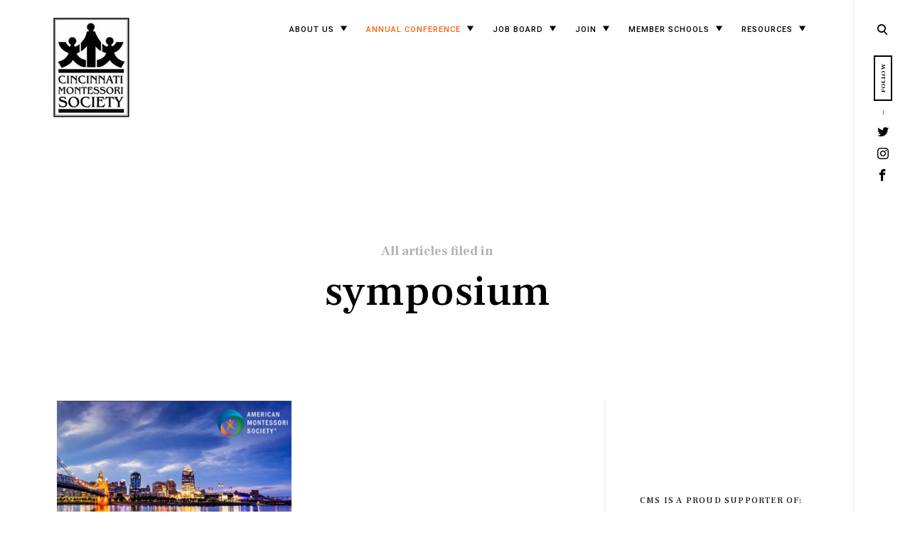

--- FILE ---
content_type: text/html; charset=UTF-8
request_url: https://cincinnatimontessorisociety.org/tag/symposium/
body_size: 11826
content:
<!DOCTYPE html>
<html lang="en-US">
<!--[if IE]><html class="ie"><![endif]-->
<head>
<meta charset="UTF-8">
<meta name="viewport" content="width=device-width, initial-scale=1">
<link rel="profile" href="http://gmpg.org/xfn/11">
<link rel="pingback" href="https://cincinnatimontessorisociety.org/xmlrpc.php">

<title>symposium &#8211; Cincinnati Montessori Society</title>
<meta name='robots' content='max-image-preview:large' />
	<style>img:is([sizes="auto" i], [sizes^="auto," i]) { contain-intrinsic-size: 3000px 1500px }</style>
	<!-- Jetpack Site Verification Tags -->
<meta name="google-site-verification" content="o6izrItlFL4vi1cPK2Z4bJ6ikZzy5C2bY_wH-7biibk" />
<link rel='dns-prefetch' href='//stats.wp.com' />
<link rel='dns-prefetch' href='//fonts.googleapis.com' />
<link rel='preconnect' href='//i0.wp.com' />
<link rel='preconnect' href='//c0.wp.com' />
<link rel="alternate" type="application/rss+xml" title="Cincinnati Montessori Society &raquo; Feed" href="https://cincinnatimontessorisociety.org/feed/" />
<link rel="alternate" type="application/rss+xml" title="Cincinnati Montessori Society &raquo; Comments Feed" href="https://cincinnatimontessorisociety.org/comments/feed/" />
<link rel="alternate" type="application/rss+xml" title="Cincinnati Montessori Society &raquo; symposium Tag Feed" href="https://cincinnatimontessorisociety.org/tag/symposium/feed/" />
<script type="text/javascript">
/* <![CDATA[ */
window._wpemojiSettings = {"baseUrl":"https:\/\/s.w.org\/images\/core\/emoji\/16.0.1\/72x72\/","ext":".png","svgUrl":"https:\/\/s.w.org\/images\/core\/emoji\/16.0.1\/svg\/","svgExt":".svg","source":{"concatemoji":"https:\/\/cincinnatimontessorisociety.org\/wp-includes\/js\/wp-emoji-release.min.js?ver=6.8.3"}};
/*! This file is auto-generated */
!function(s,n){var o,i,e;function c(e){try{var t={supportTests:e,timestamp:(new Date).valueOf()};sessionStorage.setItem(o,JSON.stringify(t))}catch(e){}}function p(e,t,n){e.clearRect(0,0,e.canvas.width,e.canvas.height),e.fillText(t,0,0);var t=new Uint32Array(e.getImageData(0,0,e.canvas.width,e.canvas.height).data),a=(e.clearRect(0,0,e.canvas.width,e.canvas.height),e.fillText(n,0,0),new Uint32Array(e.getImageData(0,0,e.canvas.width,e.canvas.height).data));return t.every(function(e,t){return e===a[t]})}function u(e,t){e.clearRect(0,0,e.canvas.width,e.canvas.height),e.fillText(t,0,0);for(var n=e.getImageData(16,16,1,1),a=0;a<n.data.length;a++)if(0!==n.data[a])return!1;return!0}function f(e,t,n,a){switch(t){case"flag":return n(e,"\ud83c\udff3\ufe0f\u200d\u26a7\ufe0f","\ud83c\udff3\ufe0f\u200b\u26a7\ufe0f")?!1:!n(e,"\ud83c\udde8\ud83c\uddf6","\ud83c\udde8\u200b\ud83c\uddf6")&&!n(e,"\ud83c\udff4\udb40\udc67\udb40\udc62\udb40\udc65\udb40\udc6e\udb40\udc67\udb40\udc7f","\ud83c\udff4\u200b\udb40\udc67\u200b\udb40\udc62\u200b\udb40\udc65\u200b\udb40\udc6e\u200b\udb40\udc67\u200b\udb40\udc7f");case"emoji":return!a(e,"\ud83e\udedf")}return!1}function g(e,t,n,a){var r="undefined"!=typeof WorkerGlobalScope&&self instanceof WorkerGlobalScope?new OffscreenCanvas(300,150):s.createElement("canvas"),o=r.getContext("2d",{willReadFrequently:!0}),i=(o.textBaseline="top",o.font="600 32px Arial",{});return e.forEach(function(e){i[e]=t(o,e,n,a)}),i}function t(e){var t=s.createElement("script");t.src=e,t.defer=!0,s.head.appendChild(t)}"undefined"!=typeof Promise&&(o="wpEmojiSettingsSupports",i=["flag","emoji"],n.supports={everything:!0,everythingExceptFlag:!0},e=new Promise(function(e){s.addEventListener("DOMContentLoaded",e,{once:!0})}),new Promise(function(t){var n=function(){try{var e=JSON.parse(sessionStorage.getItem(o));if("object"==typeof e&&"number"==typeof e.timestamp&&(new Date).valueOf()<e.timestamp+604800&&"object"==typeof e.supportTests)return e.supportTests}catch(e){}return null}();if(!n){if("undefined"!=typeof Worker&&"undefined"!=typeof OffscreenCanvas&&"undefined"!=typeof URL&&URL.createObjectURL&&"undefined"!=typeof Blob)try{var e="postMessage("+g.toString()+"("+[JSON.stringify(i),f.toString(),p.toString(),u.toString()].join(",")+"));",a=new Blob([e],{type:"text/javascript"}),r=new Worker(URL.createObjectURL(a),{name:"wpTestEmojiSupports"});return void(r.onmessage=function(e){c(n=e.data),r.terminate(),t(n)})}catch(e){}c(n=g(i,f,p,u))}t(n)}).then(function(e){for(var t in e)n.supports[t]=e[t],n.supports.everything=n.supports.everything&&n.supports[t],"flag"!==t&&(n.supports.everythingExceptFlag=n.supports.everythingExceptFlag&&n.supports[t]);n.supports.everythingExceptFlag=n.supports.everythingExceptFlag&&!n.supports.flag,n.DOMReady=!1,n.readyCallback=function(){n.DOMReady=!0}}).then(function(){return e}).then(function(){var e;n.supports.everything||(n.readyCallback(),(e=n.source||{}).concatemoji?t(e.concatemoji):e.wpemoji&&e.twemoji&&(t(e.twemoji),t(e.wpemoji)))}))}((window,document),window._wpemojiSettings);
/* ]]> */
</script>
<style id='wp-emoji-styles-inline-css' type='text/css'>

	img.wp-smiley, img.emoji {
		display: inline !important;
		border: none !important;
		box-shadow: none !important;
		height: 1em !important;
		width: 1em !important;
		margin: 0 0.07em !important;
		vertical-align: -0.1em !important;
		background: none !important;
		padding: 0 !important;
	}
</style>
<link rel='stylesheet' id='wp-block-library-css' href='https://c0.wp.com/c/6.8.3/wp-includes/css/dist/block-library/style.min.css' type='text/css' media='all' />
<style id='classic-theme-styles-inline-css' type='text/css'>
/*! This file is auto-generated */
.wp-block-button__link{color:#fff;background-color:#32373c;border-radius:9999px;box-shadow:none;text-decoration:none;padding:calc(.667em + 2px) calc(1.333em + 2px);font-size:1.125em}.wp-block-file__button{background:#32373c;color:#fff;text-decoration:none}
</style>
<link rel='stylesheet' id='mediaelement-css' href='https://c0.wp.com/c/6.8.3/wp-includes/js/mediaelement/mediaelementplayer-legacy.min.css' type='text/css' media='all' />
<link rel='stylesheet' id='wp-mediaelement-css' href='https://c0.wp.com/c/6.8.3/wp-includes/js/mediaelement/wp-mediaelement.min.css' type='text/css' media='all' />
<style id='jetpack-sharing-buttons-style-inline-css' type='text/css'>
.jetpack-sharing-buttons__services-list{display:flex;flex-direction:row;flex-wrap:wrap;gap:0;list-style-type:none;margin:5px;padding:0}.jetpack-sharing-buttons__services-list.has-small-icon-size{font-size:12px}.jetpack-sharing-buttons__services-list.has-normal-icon-size{font-size:16px}.jetpack-sharing-buttons__services-list.has-large-icon-size{font-size:24px}.jetpack-sharing-buttons__services-list.has-huge-icon-size{font-size:36px}@media print{.jetpack-sharing-buttons__services-list{display:none!important}}.editor-styles-wrapper .wp-block-jetpack-sharing-buttons{gap:0;padding-inline-start:0}ul.jetpack-sharing-buttons__services-list.has-background{padding:1.25em 2.375em}
</style>
<style id='global-styles-inline-css' type='text/css'>
:root{--wp--preset--aspect-ratio--square: 1;--wp--preset--aspect-ratio--4-3: 4/3;--wp--preset--aspect-ratio--3-4: 3/4;--wp--preset--aspect-ratio--3-2: 3/2;--wp--preset--aspect-ratio--2-3: 2/3;--wp--preset--aspect-ratio--16-9: 16/9;--wp--preset--aspect-ratio--9-16: 9/16;--wp--preset--color--black: #000000;--wp--preset--color--cyan-bluish-gray: #abb8c3;--wp--preset--color--white: #ffffff;--wp--preset--color--pale-pink: #f78da7;--wp--preset--color--vivid-red: #cf2e2e;--wp--preset--color--luminous-vivid-orange: #ff6900;--wp--preset--color--luminous-vivid-amber: #fcb900;--wp--preset--color--light-green-cyan: #7bdcb5;--wp--preset--color--vivid-green-cyan: #00d084;--wp--preset--color--pale-cyan-blue: #8ed1fc;--wp--preset--color--vivid-cyan-blue: #0693e3;--wp--preset--color--vivid-purple: #9b51e0;--wp--preset--gradient--vivid-cyan-blue-to-vivid-purple: linear-gradient(135deg,rgba(6,147,227,1) 0%,rgb(155,81,224) 100%);--wp--preset--gradient--light-green-cyan-to-vivid-green-cyan: linear-gradient(135deg,rgb(122,220,180) 0%,rgb(0,208,130) 100%);--wp--preset--gradient--luminous-vivid-amber-to-luminous-vivid-orange: linear-gradient(135deg,rgba(252,185,0,1) 0%,rgba(255,105,0,1) 100%);--wp--preset--gradient--luminous-vivid-orange-to-vivid-red: linear-gradient(135deg,rgba(255,105,0,1) 0%,rgb(207,46,46) 100%);--wp--preset--gradient--very-light-gray-to-cyan-bluish-gray: linear-gradient(135deg,rgb(238,238,238) 0%,rgb(169,184,195) 100%);--wp--preset--gradient--cool-to-warm-spectrum: linear-gradient(135deg,rgb(74,234,220) 0%,rgb(151,120,209) 20%,rgb(207,42,186) 40%,rgb(238,44,130) 60%,rgb(251,105,98) 80%,rgb(254,248,76) 100%);--wp--preset--gradient--blush-light-purple: linear-gradient(135deg,rgb(255,206,236) 0%,rgb(152,150,240) 100%);--wp--preset--gradient--blush-bordeaux: linear-gradient(135deg,rgb(254,205,165) 0%,rgb(254,45,45) 50%,rgb(107,0,62) 100%);--wp--preset--gradient--luminous-dusk: linear-gradient(135deg,rgb(255,203,112) 0%,rgb(199,81,192) 50%,rgb(65,88,208) 100%);--wp--preset--gradient--pale-ocean: linear-gradient(135deg,rgb(255,245,203) 0%,rgb(182,227,212) 50%,rgb(51,167,181) 100%);--wp--preset--gradient--electric-grass: linear-gradient(135deg,rgb(202,248,128) 0%,rgb(113,206,126) 100%);--wp--preset--gradient--midnight: linear-gradient(135deg,rgb(2,3,129) 0%,rgb(40,116,252) 100%);--wp--preset--font-size--small: 13px;--wp--preset--font-size--medium: 20px;--wp--preset--font-size--large: 36px;--wp--preset--font-size--x-large: 42px;--wp--preset--spacing--20: 0.44rem;--wp--preset--spacing--30: 0.67rem;--wp--preset--spacing--40: 1rem;--wp--preset--spacing--50: 1.5rem;--wp--preset--spacing--60: 2.25rem;--wp--preset--spacing--70: 3.38rem;--wp--preset--spacing--80: 5.06rem;--wp--preset--shadow--natural: 6px 6px 9px rgba(0, 0, 0, 0.2);--wp--preset--shadow--deep: 12px 12px 50px rgba(0, 0, 0, 0.4);--wp--preset--shadow--sharp: 6px 6px 0px rgba(0, 0, 0, 0.2);--wp--preset--shadow--outlined: 6px 6px 0px -3px rgba(255, 255, 255, 1), 6px 6px rgba(0, 0, 0, 1);--wp--preset--shadow--crisp: 6px 6px 0px rgba(0, 0, 0, 1);}:where(.is-layout-flex){gap: 0.5em;}:where(.is-layout-grid){gap: 0.5em;}body .is-layout-flex{display: flex;}.is-layout-flex{flex-wrap: wrap;align-items: center;}.is-layout-flex > :is(*, div){margin: 0;}body .is-layout-grid{display: grid;}.is-layout-grid > :is(*, div){margin: 0;}:where(.wp-block-columns.is-layout-flex){gap: 2em;}:where(.wp-block-columns.is-layout-grid){gap: 2em;}:where(.wp-block-post-template.is-layout-flex){gap: 1.25em;}:where(.wp-block-post-template.is-layout-grid){gap: 1.25em;}.has-black-color{color: var(--wp--preset--color--black) !important;}.has-cyan-bluish-gray-color{color: var(--wp--preset--color--cyan-bluish-gray) !important;}.has-white-color{color: var(--wp--preset--color--white) !important;}.has-pale-pink-color{color: var(--wp--preset--color--pale-pink) !important;}.has-vivid-red-color{color: var(--wp--preset--color--vivid-red) !important;}.has-luminous-vivid-orange-color{color: var(--wp--preset--color--luminous-vivid-orange) !important;}.has-luminous-vivid-amber-color{color: var(--wp--preset--color--luminous-vivid-amber) !important;}.has-light-green-cyan-color{color: var(--wp--preset--color--light-green-cyan) !important;}.has-vivid-green-cyan-color{color: var(--wp--preset--color--vivid-green-cyan) !important;}.has-pale-cyan-blue-color{color: var(--wp--preset--color--pale-cyan-blue) !important;}.has-vivid-cyan-blue-color{color: var(--wp--preset--color--vivid-cyan-blue) !important;}.has-vivid-purple-color{color: var(--wp--preset--color--vivid-purple) !important;}.has-black-background-color{background-color: var(--wp--preset--color--black) !important;}.has-cyan-bluish-gray-background-color{background-color: var(--wp--preset--color--cyan-bluish-gray) !important;}.has-white-background-color{background-color: var(--wp--preset--color--white) !important;}.has-pale-pink-background-color{background-color: var(--wp--preset--color--pale-pink) !important;}.has-vivid-red-background-color{background-color: var(--wp--preset--color--vivid-red) !important;}.has-luminous-vivid-orange-background-color{background-color: var(--wp--preset--color--luminous-vivid-orange) !important;}.has-luminous-vivid-amber-background-color{background-color: var(--wp--preset--color--luminous-vivid-amber) !important;}.has-light-green-cyan-background-color{background-color: var(--wp--preset--color--light-green-cyan) !important;}.has-vivid-green-cyan-background-color{background-color: var(--wp--preset--color--vivid-green-cyan) !important;}.has-pale-cyan-blue-background-color{background-color: var(--wp--preset--color--pale-cyan-blue) !important;}.has-vivid-cyan-blue-background-color{background-color: var(--wp--preset--color--vivid-cyan-blue) !important;}.has-vivid-purple-background-color{background-color: var(--wp--preset--color--vivid-purple) !important;}.has-black-border-color{border-color: var(--wp--preset--color--black) !important;}.has-cyan-bluish-gray-border-color{border-color: var(--wp--preset--color--cyan-bluish-gray) !important;}.has-white-border-color{border-color: var(--wp--preset--color--white) !important;}.has-pale-pink-border-color{border-color: var(--wp--preset--color--pale-pink) !important;}.has-vivid-red-border-color{border-color: var(--wp--preset--color--vivid-red) !important;}.has-luminous-vivid-orange-border-color{border-color: var(--wp--preset--color--luminous-vivid-orange) !important;}.has-luminous-vivid-amber-border-color{border-color: var(--wp--preset--color--luminous-vivid-amber) !important;}.has-light-green-cyan-border-color{border-color: var(--wp--preset--color--light-green-cyan) !important;}.has-vivid-green-cyan-border-color{border-color: var(--wp--preset--color--vivid-green-cyan) !important;}.has-pale-cyan-blue-border-color{border-color: var(--wp--preset--color--pale-cyan-blue) !important;}.has-vivid-cyan-blue-border-color{border-color: var(--wp--preset--color--vivid-cyan-blue) !important;}.has-vivid-purple-border-color{border-color: var(--wp--preset--color--vivid-purple) !important;}.has-vivid-cyan-blue-to-vivid-purple-gradient-background{background: var(--wp--preset--gradient--vivid-cyan-blue-to-vivid-purple) !important;}.has-light-green-cyan-to-vivid-green-cyan-gradient-background{background: var(--wp--preset--gradient--light-green-cyan-to-vivid-green-cyan) !important;}.has-luminous-vivid-amber-to-luminous-vivid-orange-gradient-background{background: var(--wp--preset--gradient--luminous-vivid-amber-to-luminous-vivid-orange) !important;}.has-luminous-vivid-orange-to-vivid-red-gradient-background{background: var(--wp--preset--gradient--luminous-vivid-orange-to-vivid-red) !important;}.has-very-light-gray-to-cyan-bluish-gray-gradient-background{background: var(--wp--preset--gradient--very-light-gray-to-cyan-bluish-gray) !important;}.has-cool-to-warm-spectrum-gradient-background{background: var(--wp--preset--gradient--cool-to-warm-spectrum) !important;}.has-blush-light-purple-gradient-background{background: var(--wp--preset--gradient--blush-light-purple) !important;}.has-blush-bordeaux-gradient-background{background: var(--wp--preset--gradient--blush-bordeaux) !important;}.has-luminous-dusk-gradient-background{background: var(--wp--preset--gradient--luminous-dusk) !important;}.has-pale-ocean-gradient-background{background: var(--wp--preset--gradient--pale-ocean) !important;}.has-electric-grass-gradient-background{background: var(--wp--preset--gradient--electric-grass) !important;}.has-midnight-gradient-background{background: var(--wp--preset--gradient--midnight) !important;}.has-small-font-size{font-size: var(--wp--preset--font-size--small) !important;}.has-medium-font-size{font-size: var(--wp--preset--font-size--medium) !important;}.has-large-font-size{font-size: var(--wp--preset--font-size--large) !important;}.has-x-large-font-size{font-size: var(--wp--preset--font-size--x-large) !important;}
:where(.wp-block-post-template.is-layout-flex){gap: 1.25em;}:where(.wp-block-post-template.is-layout-grid){gap: 1.25em;}
:where(.wp-block-columns.is-layout-flex){gap: 2em;}:where(.wp-block-columns.is-layout-grid){gap: 2em;}
:root :where(.wp-block-pullquote){font-size: 1.5em;line-height: 1.6;}
</style>
<link rel='stylesheet' id='veni-google-fonts-css' href='https://fonts.googleapis.com/css?family=Roboto:400,500,700|Frank+Ruhl+Libre:400,500,700&#038;subset=latin%2Clatin-ext' type='text/css' media='all' />
<link rel='stylesheet' id='veni-style-css' href='https://cincinnatimontessorisociety.org/wp-content/themes/veni-wpcom/style.css?ver=6.8.3' type='text/css' media='all' />
<style id='veni-style-inline-css' type='text/css'>
.cat-links, .tags-links { clip: rect(1px, 1px, 1px, 1px); height: 1px; position: absolute; overflow: hidden; width: 1px; }
</style>
<link rel='stylesheet' id='dashicons-css' href='https://c0.wp.com/c/6.8.3/wp-includes/css/dashicons.min.css' type='text/css' media='all' />
<link rel='stylesheet' id='thickbox-css' href='https://c0.wp.com/c/6.8.3/wp-includes/js/thickbox/thickbox.css' type='text/css' media='all' />
<link rel='stylesheet' id='jetpack-swiper-library-css' href='https://c0.wp.com/p/jetpack/15.2/_inc/blocks/swiper.css' type='text/css' media='all' />
<link rel='stylesheet' id='jetpack-carousel-css' href='https://c0.wp.com/p/jetpack/15.2/modules/carousel/jetpack-carousel.css' type='text/css' media='all' />
<link rel='stylesheet' id='tiled-gallery-css' href='https://c0.wp.com/p/jetpack/15.2/modules/tiled-gallery/tiled-gallery/tiled-gallery.css' type='text/css' media='all' />
<style id='jetpack_facebook_likebox-inline-css' type='text/css'>
.widget_facebook_likebox {
	overflow: hidden;
}

</style>
<script type="text/javascript" src="https://c0.wp.com/c/6.8.3/wp-includes/js/jquery/jquery.min.js" id="jquery-core-js"></script>
<script type="text/javascript" src="https://c0.wp.com/c/6.8.3/wp-includes/js/jquery/jquery-migrate.min.js" id="jquery-migrate-js"></script>
<link rel="https://api.w.org/" href="https://cincinnatimontessorisociety.org/wp-json/" /><link rel="alternate" title="JSON" type="application/json" href="https://cincinnatimontessorisociety.org/wp-json/wp/v2/tags/14" /><link rel="EditURI" type="application/rsd+xml" title="RSD" href="https://cincinnatimontessorisociety.org/xmlrpc.php?rsd" />
<meta name="generator" content="WordPress 6.8.3" />
		<!-- Custom Logo: hide header text -->
		<style id="custom-logo-css" type="text/css">
			.site-title, .site-description {
				position: absolute;
				clip-path: inset(50%);
			}
		</style>
			<style>img#wpstats{display:none}</style>
		<meta name="description" content="Posts about symposium written by Kristin" />

<!-- Jetpack Open Graph Tags -->
<meta property="og:type" content="website" />
<meta property="og:title" content="symposium &#8211; Cincinnati Montessori Society" />
<meta property="og:url" content="https://cincinnatimontessorisociety.org/tag/symposium/" />
<meta property="og:site_name" content="Cincinnati Montessori Society" />
<meta property="og:image" content="https://s0.wp.com/i/blank.jpg" />
<meta property="og:image:width" content="200" />
<meta property="og:image:height" content="200" />
<meta property="og:image:alt" content="" />
<meta property="og:locale" content="en_US" />
<meta name="twitter:site" content="@CMSCincinnati" />

<!-- End Jetpack Open Graph Tags -->
<link rel="icon" href="https://i0.wp.com/cincinnatimontessorisociety.org/wp-content/uploads/2019/01/cms_logo.png?fit=25%2C32&#038;ssl=1" sizes="32x32" />
<link rel="icon" href="https://i0.wp.com/cincinnatimontessorisociety.org/wp-content/uploads/2019/01/cms_logo.png?fit=116%2C150&#038;ssl=1" sizes="192x192" />
<link rel="apple-touch-icon" href="https://i0.wp.com/cincinnatimontessorisociety.org/wp-content/uploads/2019/01/cms_logo.png?fit=116%2C150&#038;ssl=1" />
<meta name="msapplication-TileImage" content="https://i0.wp.com/cincinnatimontessorisociety.org/wp-content/uploads/2019/01/cms_logo.png?fit=116%2C150&#038;ssl=1" />
		<style type="text/css" id="wp-custom-css">
			.align-items-center {
	align-items: center;
}

.sidemenu .main-navigation ul.menu li > a {
	opacity: 0.5;
}

.entry-content a {
	text-decoration: underline;
}

a:hover, a:focus, a:active, body.search a:hover>*, body.search a:focus>*, body.search a:active>* {
	color: #006640;
	text-decoration: none;
}

.entry-content .wp-block-button__link {
	color: #fff;
	text-decoration: none;
}

.sidemenu .main-navigation ul.menu .dropdown-toggle>i {
	font-size: 15px;
}

.main-navigation a[href="https://cincinnatimontessorisociety.org/annual-cms-conference/"] { color: #fd5f00; }

.entry-content .read-more-link {
	text-decoration: none;
}

.custom-logo {
	max-width: 50px !important;
	height: auto !important;
}

header.site-header .site-branding {
    padding-bottom: 25px;
}


@media only screen and (min-width: 700px){ 
	.custom-logo {
		max-width: 80px !important;
		height: auto !important;
	}
	header.site-header .site-branding {
    padding-bottom: 30px;
	}
}

@media only screen and (min-width: 1191px){ 
	.custom-logo {
		max-width: initial !important;
		height: auto !important;
	}
	header.site-header .site-branding {
    padding-bottom: 40px;
	}
}

@media only screen and (max-width: 1440px){ 
	body.page:not(.no-sidebar):not(.page-template-portfolio-page) .entry-header {
		margin-bottom: 100px;
	}
}

footer .site-info {
	display: none;
}

footer .widget {
	margin: 0;
}

.wp-block-file__button {
	display: inline-block;
	margin-top: 5px;
}

.sharedaddy {
	margin-top: 15px;
}

.dn {
	display: none;
}

.relative {
	position: relative;
}

.page-id-67 .sponsor-logo:hover ~ .sponsor-description {
	display: block;
}		</style>
		</head>

<body class="archive tag tag-symposium tag-14 wp-custom-logo wp-theme-veni-wpcom tk-theme-frontend masonry-layout compact-navigation group-blog hfeed categories-hidden tags-hidden">
<div id="page" class="site">

	<div class="sidemenu">
		<div class="sidemenu-line"></div>

		<!-- Site  navigation -->
		<nav id="site-navigation-side" class="main-navigation hide" role="navigation">
			<div class="menu-button">
				<button class="menu-toggle" aria-controls="primary-menu" aria-expanded="false">menu					<div class="menu-toggle-hamburger">
						<div class="menu-toggle-line"></div>
						<div class="menu-toggle-line"></div>
						<div class="menu-toggle-line"></div>
					</div>
				</button>
				<button class="menu-toggle close" aria-controls="primary-menu" aria-expanded="false">
					<i class="icon-close"></i>
				</button>
			</div> <!-- .menu-button -->

			<div class="side-menu-container">
				<div class="side-menu-scroll">
					<div id="sidemenu-nav" class="side-menu-content clear">
						<div id="primary-menu" class="menu"><ul>
<li class="page_item page-item-93 page_item_has_children"><a href="https://cincinnatimontessorisociety.org/about-us/">About Us</a>
<ul class='children'>
	<li class="page_item page-item-450"><a href="https://cincinnatimontessorisociety.org/about-us/blog/">Blog</a></li>
	<li class="page_item page-item-95"><a href="https://cincinnatimontessorisociety.org/about-us/board-of-trustees/">Board of Trustees</a></li>
	<li class="page_item page-item-87 page_item_has_children"><a href="https://cincinnatimontessorisociety.org/about-us/community-calendar/">Community Calendar</a>
	<ul class='children'>
		<li class="page_item page-item-2510"><a href="https://cincinnatimontessorisociety.org/about-us/community-calendar/make-and-take-event/">Make and Take Event</a></li>
	</ul>
</li>
	<li class="page_item page-item-103"><a href="https://cincinnatimontessorisociety.org/about-us/contact-us/">Contact Us</a></li>
	<li class="page_item page-item-100"><a href="https://cincinnatimontessorisociety.org/about-us/newsletter/">Newsletter</a></li>
	<li class="page_item page-item-670"><a href="https://cincinnatimontessorisociety.org/about-us/submit-a-blog-post/">Submit a Blog Post</a></li>
</ul>
</li>
<li class="page_item page-item-67 page_item_has_children"><a href="https://cincinnatimontessorisociety.org/annual-cms-conference/">Annual Conference</a>
<ul class='children'>
	<li class="page_item page-item-861"><a href="https://cincinnatimontessorisociety.org/annual-cms-conference/conference-proposals/">Submit a Conference Proposal</a></li>
	<li class="page_item page-item-85"><a href="https://cincinnatimontessorisociety.org/annual-cms-conference/exhibitor-registration/">Exhibitor &#038; Sponsor Registration Information</a></li>
</ul>
</li>
<li class="page_item page-item-90 page_item_has_children"><a href="https://cincinnatimontessorisociety.org/job-board/">Job Board</a>
<ul class='children'>
	<li class="page_item page-item-196"><a href="https://cincinnatimontessorisociety.org/job-board/submit-a-job-posting/">Submit a Job Posting</a></li>
</ul>
</li>
<li class="page_item page-item-51 page_item_has_children"><a href="https://cincinnatimontessorisociety.org/join/">Join</a>
<ul class='children'>
	<li class="page_item page-item-53"><a href="https://cincinnatimontessorisociety.org/join/individual-membership/">Individual Membership</a></li>
	<li class="page_item page-item-55"><a href="https://cincinnatimontessorisociety.org/join/school-membership/">School Membership</a></li>
</ul>
</li>
<li class="page_item page-item-26 page_item_has_children"><a href="https://cincinnatimontessorisociety.org/cms-member-schools/">Member Schools</a>
<ul class='children'>
	<li class="page_item page-item-28"><a href="https://cincinnatimontessorisociety.org/cms-member-schools/alphabetical-listing-of-member-schools/">Alphabetical Listing</a></li>
</ul>
</li>
<li class="page_item page-item-57 page_item_has_children"><a href="https://cincinnatimontessorisociety.org/resources/">Resources</a>
<ul class='children'>
	<li class="page_item page-item-399"><a href="https://cincinnatimontessorisociety.org/resources/choosing-a-montessori-school/">Choosing a Montessori School</a></li>
	<li class="page_item page-item-63"><a href="https://cincinnatimontessorisociety.org/resources/for-parents/">For Parents</a></li>
	<li class="page_item page-item-61"><a href="https://cincinnatimontessorisociety.org/resources/for-teachers/">For Teachers</a></li>
	<li class="page_item page-item-59"><a href="https://cincinnatimontessorisociety.org/resources/what-is-montessori/">What is Montessori?</a></li>
</ul>
</li>
</ul></div>
					</div><!-- .side-menu-content -->
				</div><!-- .side-menu-scroll -->
			</div>

		</nav><!-- #site-navigation -->

		<!-- Search form -->
		<div class="search-wrap">
			
<form role="search" method="get" class="search-form" action="https://cincinnatimontessorisociety.org/">
	<label>
		<span class="screen-reader-text">Search for:</span>
		<input type="search" class="search-field" placeholder="Enter keywords" value="" name="s" autocomplete="off">
	</label>
	<input type="submit" class="search-submit" value="Search" disabled="">
</form>
<div class="search-instructions">Start typing and press<br>Enter to search</div>		</div>
		<div class="search-button">
			<a href="#" class="big-search-trigger">
					<span class="screen-reader-text">open search form</span>
				<i class="icon-search"></i>
			</a>
			<a href="#" class="big-search-close">
				<span class="screen-reader-text">close search form</span>
				<i class="icon-close"></i>
			</a>
		</div>

		<!-- Social menu -->
		<div id="menu-social" class="social-navigation"><ul id="menu-social-links" class="menu"><li id="menu-item-72" class="menu-item menu-item-type-custom menu-item-object-custom menu-item-72"><a href="https://www.facebook.com/CincinnatiMontessoriSociety"><span class="screen-reader-text">Facebook</span></a></li>
<li id="menu-item-661" class="menu-item menu-item-type-custom menu-item-object-custom menu-item-661"><a href="https://www.instagram.com/cincinnatimontessorisociety/"><span class="screen-reader-text">Instagram</span></a></li>
<li id="menu-item-635" class="menu-item menu-item-type-custom menu-item-object-custom menu-item-635"><a href="https://twitter.com/CMSCincinnati"><span class="screen-reader-text">Twitter</span></a></li>
</ul></div><span id="socMenuTrig" class="social-menu-trig">Follow</span>
		<a href="#" class="hide back-to-top">
			<i class="icon-right"></i>
		</a>

	</div><!-- .sidemenu -->

	<div class="not-sidemenu">
		<a class="skip-link screen-reader-text" href="#main">Skip to content</a>

		<header id="masthead" class="site-header" role="banner">
			<div class="container container-medium clear">
				<div class="site-branding">

					<!-- Display website logo -->
					<a href="https://cincinnatimontessorisociety.org/" class="custom-logo-link" rel="home"><img width="116" height="150" src="https://i0.wp.com/cincinnatimontessorisociety.org/wp-content/uploads/2019/01/cms_logo.png?fit=116%2C150&amp;ssl=1" class="custom-logo" alt="Cincinnati Montessori Society" decoding="async" data-attachment-id="38" data-permalink="https://cincinnatimontessorisociety.org/cms_logo/" data-orig-file="https://i0.wp.com/cincinnatimontessorisociety.org/wp-content/uploads/2019/01/cms_logo.png?fit=116%2C150&amp;ssl=1" data-orig-size="116,150" data-comments-opened="1" data-image-meta="{&quot;aperture&quot;:&quot;0&quot;,&quot;credit&quot;:&quot;&quot;,&quot;camera&quot;:&quot;&quot;,&quot;caption&quot;:&quot;&quot;,&quot;created_timestamp&quot;:&quot;0&quot;,&quot;copyright&quot;:&quot;&quot;,&quot;focal_length&quot;:&quot;0&quot;,&quot;iso&quot;:&quot;0&quot;,&quot;shutter_speed&quot;:&quot;0&quot;,&quot;title&quot;:&quot;&quot;,&quot;orientation&quot;:&quot;0&quot;}" data-image-title="cms_logo" data-image-description="" data-image-caption="" data-medium-file="https://i0.wp.com/cincinnatimontessorisociety.org/wp-content/uploads/2019/01/cms_logo.png?fit=116%2C150&amp;ssl=1" data-large-file="https://i0.wp.com/cincinnatimontessorisociety.org/wp-content/uploads/2019/01/cms_logo.png?fit=116%2C150&amp;ssl=1" /></a>
											<p class="site-title"><a href="https://cincinnatimontessorisociety.org/" rel="home">Cincinnati Montessori Society</a></p>
											<p class="site-description">The Cincinnati Montessori Society was created to increase Montessori classrooms, to deliver support services for Montessori parents and to promote public relations activities on behalf of schools and the Montessori philosophy in general</p>
					
				</div><!-- .site-branding -->
				<div class="main-nav-holder">
					<div class="search-button clear">
						<a href="#" class="big-search-trigger">
							<span class="screen-reader-text">open search form</span>
							<i class="icon-search"></i>
						</a>
						<a href="#" class="big-search-close">
							<span class="screen-reader-text">close search form</span>
							<i class="icon-close"></i>
						</a>
					</div>

					<nav id="site-navigation" class="main-navigation clear" role="navigation">
						<button class="menu-toggle" aria-controls="primary-menu" aria-expanded="false">menu							<div class="menu-toggle-hamburger">
								<div class="menu-toggle-line"></div>
								<div class="menu-toggle-line"></div>
								<div class="menu-toggle-line"></div>
							</div>
						</button>

						<div id="primary-menu" class="menu"><ul>
<li class="page_item page-item-93 page_item_has_children"><a href="https://cincinnatimontessorisociety.org/about-us/">About Us</a>
<ul class='children'>
	<li class="page_item page-item-450"><a href="https://cincinnatimontessorisociety.org/about-us/blog/">Blog</a></li>
	<li class="page_item page-item-95"><a href="https://cincinnatimontessorisociety.org/about-us/board-of-trustees/">Board of Trustees</a></li>
	<li class="page_item page-item-87 page_item_has_children"><a href="https://cincinnatimontessorisociety.org/about-us/community-calendar/">Community Calendar</a>
	<ul class='children'>
		<li class="page_item page-item-2510"><a href="https://cincinnatimontessorisociety.org/about-us/community-calendar/make-and-take-event/">Make and Take Event</a></li>
	</ul>
</li>
	<li class="page_item page-item-103"><a href="https://cincinnatimontessorisociety.org/about-us/contact-us/">Contact Us</a></li>
	<li class="page_item page-item-100"><a href="https://cincinnatimontessorisociety.org/about-us/newsletter/">Newsletter</a></li>
	<li class="page_item page-item-670"><a href="https://cincinnatimontessorisociety.org/about-us/submit-a-blog-post/">Submit a Blog Post</a></li>
</ul>
</li>
<li class="page_item page-item-67 page_item_has_children"><a href="https://cincinnatimontessorisociety.org/annual-cms-conference/">Annual Conference</a>
<ul class='children'>
	<li class="page_item page-item-861"><a href="https://cincinnatimontessorisociety.org/annual-cms-conference/conference-proposals/">Submit a Conference Proposal</a></li>
	<li class="page_item page-item-85"><a href="https://cincinnatimontessorisociety.org/annual-cms-conference/exhibitor-registration/">Exhibitor &#038; Sponsor Registration Information</a></li>
</ul>
</li>
<li class="page_item page-item-90 page_item_has_children"><a href="https://cincinnatimontessorisociety.org/job-board/">Job Board</a>
<ul class='children'>
	<li class="page_item page-item-196"><a href="https://cincinnatimontessorisociety.org/job-board/submit-a-job-posting/">Submit a Job Posting</a></li>
</ul>
</li>
<li class="page_item page-item-51 page_item_has_children"><a href="https://cincinnatimontessorisociety.org/join/">Join</a>
<ul class='children'>
	<li class="page_item page-item-53"><a href="https://cincinnatimontessorisociety.org/join/individual-membership/">Individual Membership</a></li>
	<li class="page_item page-item-55"><a href="https://cincinnatimontessorisociety.org/join/school-membership/">School Membership</a></li>
</ul>
</li>
<li class="page_item page-item-26 page_item_has_children"><a href="https://cincinnatimontessorisociety.org/cms-member-schools/">Member Schools</a>
<ul class='children'>
	<li class="page_item page-item-28"><a href="https://cincinnatimontessorisociety.org/cms-member-schools/alphabetical-listing-of-member-schools/">Alphabetical Listing</a></li>
</ul>
</li>
<li class="page_item page-item-57 page_item_has_children"><a href="https://cincinnatimontessorisociety.org/resources/">Resources</a>
<ul class='children'>
	<li class="page_item page-item-399"><a href="https://cincinnatimontessorisociety.org/resources/choosing-a-montessori-school/">Choosing a Montessori School</a></li>
	<li class="page_item page-item-63"><a href="https://cincinnatimontessorisociety.org/resources/for-parents/">For Parents</a></li>
	<li class="page_item page-item-61"><a href="https://cincinnatimontessorisociety.org/resources/for-teachers/">For Teachers</a></li>
	<li class="page_item page-item-59"><a href="https://cincinnatimontessorisociety.org/resources/what-is-montessori/">What is Montessori?</a></li>
</ul>
</li>
</ul></div>
					</nav><!-- #site-navigation -->
				</div><!-- main-nav-holder -->
			</div><!-- #container -->
		</header><!-- #masthead -->

		<div id="content" class="site-content">

	<div id="primary" class="content-area container">

	
		<header class="page-header">
			<h1 class="page-title">All articles filed in <span>symposium</span></h1>		</header><!-- .page-header -->
	

	<div class="site-main-holder clear">
		<main id="main" class="site-main container container-small" role="main">

		
			<div class="masonry row" id="post-load">
				<div class="grid-sizer"></div>

				
<article id="post-2140" class="post-2140 post type-post status-publish format-standard has-post-thumbnail hentry category-events tag-conference tag-featured-post tag-symposium">
	
	
			<figure class="featured-image">

				
				
					<a href="https://cincinnatimontessorisociety.org/2022/09/28/ams-is-coming-to-cincinnati-learn-more/"><img width="800" height="567" src="https://i0.wp.com/cincinnatimontessorisociety.org/wp-content/uploads/2022/09/AMS-is-Coming-to-CIncinnati-1-1.jpg?fit=800%2C567&amp;ssl=1" class="skip-lazy wp-post-image" alt="" decoding="async" fetchpriority="high" srcset="https://i0.wp.com/cincinnatimontessorisociety.org/wp-content/uploads/2022/09/AMS-is-Coming-to-CIncinnati-1-1.jpg?w=1463&amp;ssl=1 1463w, https://i0.wp.com/cincinnatimontessorisociety.org/wp-content/uploads/2022/09/AMS-is-Coming-to-CIncinnati-1-1.jpg?resize=300%2C212&amp;ssl=1 300w, https://i0.wp.com/cincinnatimontessorisociety.org/wp-content/uploads/2022/09/AMS-is-Coming-to-CIncinnati-1-1.jpg?resize=1024%2C725&amp;ssl=1 1024w, https://i0.wp.com/cincinnatimontessorisociety.org/wp-content/uploads/2022/09/AMS-is-Coming-to-CIncinnati-1-1.jpg?resize=768%2C544&amp;ssl=1 768w, https://i0.wp.com/cincinnatimontessorisociety.org/wp-content/uploads/2022/09/AMS-is-Coming-to-CIncinnati-1-1.jpg?resize=1100%2C779&amp;ssl=1 1100w, https://i0.wp.com/cincinnatimontessorisociety.org/wp-content/uploads/2022/09/AMS-is-Coming-to-CIncinnati-1-1.jpg?resize=800%2C567&amp;ssl=1 800w" sizes="(max-width: 800px) 100vw, 800px" data-attachment-id="2142" data-permalink="https://cincinnatimontessorisociety.org/2022/09/28/ams-is-coming-to-cincinnati-learn-more/ams-is-coming-to-cincinnati-2/" data-orig-file="https://i0.wp.com/cincinnatimontessorisociety.org/wp-content/uploads/2022/09/AMS-is-Coming-to-CIncinnati-1-1.jpg?fit=1463%2C1036&amp;ssl=1" data-orig-size="1463,1036" data-comments-opened="0" data-image-meta="{&quot;aperture&quot;:&quot;0&quot;,&quot;credit&quot;:&quot;&quot;,&quot;camera&quot;:&quot;&quot;,&quot;caption&quot;:&quot;&quot;,&quot;created_timestamp&quot;:&quot;0&quot;,&quot;copyright&quot;:&quot;&quot;,&quot;focal_length&quot;:&quot;0&quot;,&quot;iso&quot;:&quot;0&quot;,&quot;shutter_speed&quot;:&quot;0&quot;,&quot;title&quot;:&quot;&quot;,&quot;orientation&quot;:&quot;1&quot;}" data-image-title="AMS is Coming to CIncinnati!" data-image-description="" data-image-caption="" data-medium-file="https://i0.wp.com/cincinnatimontessorisociety.org/wp-content/uploads/2022/09/AMS-is-Coming-to-CIncinnati-1-1.jpg?fit=300%2C212&amp;ssl=1" data-large-file="https://i0.wp.com/cincinnatimontessorisociety.org/wp-content/uploads/2022/09/AMS-is-Coming-to-CIncinnati-1-1.jpg?fit=860%2C609&amp;ssl=1" /></a>

				
			</figure>

		
	<header class="entry-header clear">

		<h2 class="entry-title"><a href="https://cincinnatimontessorisociety.org/2022/09/28/ams-is-coming-to-cincinnati-learn-more/" rel="bookmark">AMS is coming to Cincinnati! Learn more!</a></h2>
		<div class="side-meta">
			<div class="entry-meta">
				<span class="byline">By: <span class="author vcard"><a class="url fn n" href="https://cincinnatimontessorisociety.org/author/kripat10_yqe737/">Kristin</a></span></span><span class="posted-on"> <a href="https://cincinnatimontessorisociety.org/2022/09/28/ams-is-coming-to-cincinnati-learn-more/" rel="bookmark"><time class="entry-date published updated" datetime="2022-09-28T21:05:40-04:00">September 28, 2022</time></a></span>			</div><!-- .entry-meta -->

			<div class="entry-meta">
				<span class="cat-links"><a href="https://cincinnatimontessorisociety.org/category/events/" rel="category tag">Events</a></span><span class="tags-links"><a href="https://cincinnatimontessorisociety.org/tag/conference/" rel="tag">conference</a>, <a href="https://cincinnatimontessorisociety.org/tag/featured-post/" rel="tag">featured-post</a>, <a href="https://cincinnatimontessorisociety.org/tag/symposium/" rel="tag">symposium</a></span>			</div><!-- .entry-meta -->
		</div><!-- .side-meta -->

	</header><!-- .entry-header -->

	<div class="entry-content container container-small clear">
		<p>The American Montessori Society Traveling Symposium is coming to your area on Saturday, December 3rd! Join your local AMS community for a full day of workshops and spotlight presentations focused on current practice and on Maria Montessori&#8217;s timeless philosophy. Learn how to deepen your practice from Montessori professionals and connect with educators in your area.&hellip;</p>
<a class="read-more-link" href=" https://cincinnatimontessorisociety.org/2022/09/28/ams-is-coming-to-cincinnati-learn-more/ ">Read More</a>
		<footer class="end-meta">
			<span class="cat-links"><a href="https://cincinnatimontessorisociety.org/category/events/" rel="category tag">Events</a></span><span class="tags-links"><a href="https://cincinnatimontessorisociety.org/tag/conference/" rel="tag">conference</a>, <a href="https://cincinnatimontessorisociety.org/tag/featured-post/" rel="tag">featured-post</a>, <a href="https://cincinnatimontessorisociety.org/tag/symposium/" rel="tag">symposium</a></span>		</footer><!-- .end-meta -->
	</div><!-- .entry-content -->
	</article><!-- #post-## -->

			</div>


			
		</main><!-- #main -->

		
<aside id="secondary" class="widget-area container container-sidebar clear" role="complementary">
	<div class="sidebar-line divide-line">
	</div>
	<section id="facebook-likebox-3" class="widget widget_facebook_likebox">		<div id="fb-root"></div>
		<div class="fb-page" data-href="https://www.facebook.com/CincinnatiMontessoriSociety" data-width="340"  data-height="580" data-hide-cover="false" data-show-facepile="true" data-tabs="timeline" data-hide-cta="false" data-small-header="false">
		<div class="fb-xfbml-parse-ignore"><blockquote cite="https://www.facebook.com/CincinnatiMontessoriSociety"><a href="https://www.facebook.com/CincinnatiMontessoriSociety"></a></blockquote></div>
		</div>
		</section><section id="media_image-3" class="widget widget_media_image"><h2 class="widget-title">CMS is a proud supporter of:</h2><a href="https://insidemontessori.org/"><img width="150" height="131" src="https://i0.wp.com/cincinnatimontessorisociety.org/wp-content/uploads/2019/02/IMIslandLogoCombined_500x-e1547568724682.png?fit=150%2C131&amp;ssl=1" class="image wp-image-173  attachment-full size-full" alt="" style="max-width: 100%; height: auto;" decoding="async" loading="lazy" data-attachment-id="173" data-permalink="https://cincinnatimontessorisociety.org/imislandlogocombined_500x-e1547568724682/" data-orig-file="https://i0.wp.com/cincinnatimontessorisociety.org/wp-content/uploads/2019/02/IMIslandLogoCombined_500x-e1547568724682.png?fit=150%2C131&amp;ssl=1" data-orig-size="150,131" data-comments-opened="0" data-image-meta="{&quot;aperture&quot;:&quot;0&quot;,&quot;credit&quot;:&quot;&quot;,&quot;camera&quot;:&quot;&quot;,&quot;caption&quot;:&quot;&quot;,&quot;created_timestamp&quot;:&quot;0&quot;,&quot;copyright&quot;:&quot;&quot;,&quot;focal_length&quot;:&quot;0&quot;,&quot;iso&quot;:&quot;0&quot;,&quot;shutter_speed&quot;:&quot;0&quot;,&quot;title&quot;:&quot;&quot;,&quot;orientation&quot;:&quot;0&quot;}" data-image-title="IMIslandLogoCombined_500x-e1547568724682" data-image-description="" data-image-caption="" data-medium-file="https://i0.wp.com/cincinnatimontessorisociety.org/wp-content/uploads/2019/02/IMIslandLogoCombined_500x-e1547568724682.png?fit=150%2C131&amp;ssl=1" data-large-file="https://i0.wp.com/cincinnatimontessorisociety.org/wp-content/uploads/2019/02/IMIslandLogoCombined_500x-e1547568724682.png?fit=150%2C131&amp;ssl=1" /></a></section><section id="media_image-4" class="widget widget_media_image"><h2 class="widget-title">Check out the Montessori Census Survey:</h2><a href="https://www.montessoricensus.org/"><img width="200" height="181" src="https://i0.wp.com/cincinnatimontessorisociety.org/wp-content/uploads/2019/02/Complete-Census-web-200.png?fit=200%2C181&amp;ssl=1" class="image wp-image-177  attachment-full size-full" alt="" style="max-width: 100%; height: auto;" decoding="async" loading="lazy" data-attachment-id="177" data-permalink="https://cincinnatimontessorisociety.org/complete-census-web-200/" data-orig-file="https://i0.wp.com/cincinnatimontessorisociety.org/wp-content/uploads/2019/02/Complete-Census-web-200.png?fit=200%2C181&amp;ssl=1" data-orig-size="200,181" data-comments-opened="0" data-image-meta="{&quot;aperture&quot;:&quot;0&quot;,&quot;credit&quot;:&quot;&quot;,&quot;camera&quot;:&quot;&quot;,&quot;caption&quot;:&quot;&quot;,&quot;created_timestamp&quot;:&quot;0&quot;,&quot;copyright&quot;:&quot;&quot;,&quot;focal_length&quot;:&quot;0&quot;,&quot;iso&quot;:&quot;0&quot;,&quot;shutter_speed&quot;:&quot;0&quot;,&quot;title&quot;:&quot;&quot;,&quot;orientation&quot;:&quot;0&quot;}" data-image-title="Complete-Census-web-200" data-image-description="" data-image-caption="" data-medium-file="https://i0.wp.com/cincinnatimontessorisociety.org/wp-content/uploads/2019/02/Complete-Census-web-200.png?fit=200%2C181&amp;ssl=1" data-large-file="https://i0.wp.com/cincinnatimontessorisociety.org/wp-content/uploads/2019/02/Complete-Census-web-200.png?fit=200%2C181&amp;ssl=1" /></a></section></aside><!-- #secondary -->

	</div><!-- .site-main-holder -->
	</div><!-- #primary -->


		</div><!-- #content -->

		<footer id="colophon" class="site-footer" role="contentinfo">

			<div class="container">
				<div class="row clear">
				
			<div class="col-lg-4 col-sm-6 widget-area">
				<section id="widget_contact_info-2" class="widget widget_contact_info"><h2 class="widget-title">Contact Us</h2><div itemscope itemtype="http://schema.org/LocalBusiness"><div class="confit-address" itemscope itemtype="http://schema.org/PostalAddress" itemprop="address"><a href="https://maps.google.com/maps?z=16&#038;q=the%2Bcincinnati%2Bmontessori%2Bsociety%2Bpo%2Bbox%2B6282%2Bcincinnati%2C%2Boh%2B45206" target="_blank" rel="noopener noreferrer">The Cincinnati Montessori Society<br/>PO Box 6282<br/>Cincinnati, OH 45206</a></div><div class="confit-email"><a href="mailto:cms@cincinnatimontessorisociety.org">cms@cincinnatimontessorisociety.org</a></div></div></section>			</div>

						</div>

				<div class="row clear">
					<div class="col-xs-12 site-info">
						<a href="https://wordpress.org/">Proudly powered by WordPress						</a>
						<span class="sep"> | </span>
						Theme: Veni by <a href="http://themeskingdom.com" rel="designer">Themes Kingdom</a>.					</div>
				</div><!-- .site-info -->
			</div>
		</footer><!-- #colophon -->
	</div> <!-- .not-sidemenu -->

	<div class="blackout"></div>
</div><!-- #page -->

<script type="speculationrules">
{"prefetch":[{"source":"document","where":{"and":[{"href_matches":"\/*"},{"not":{"href_matches":["\/wp-*.php","\/wp-admin\/*","\/wp-content\/uploads\/*","\/wp-content\/*","\/wp-content\/plugins\/*","\/wp-content\/themes\/veni-wpcom\/*","\/*\\?(.+)"]}},{"not":{"selector_matches":"a[rel~=\"nofollow\"]"}},{"not":{"selector_matches":".no-prefetch, .no-prefetch a"}}]},"eagerness":"conservative"}]}
</script>
		<div id="jp-carousel-loading-overlay">
			<div id="jp-carousel-loading-wrapper">
				<span id="jp-carousel-library-loading">&nbsp;</span>
			</div>
		</div>
		<div class="jp-carousel-overlay" style="display: none;">

		<div class="jp-carousel-container">
			<!-- The Carousel Swiper -->
			<div
				class="jp-carousel-wrap swiper jp-carousel-swiper-container jp-carousel-transitions"
				itemscope
				itemtype="https://schema.org/ImageGallery">
				<div class="jp-carousel swiper-wrapper"></div>
				<div class="jp-swiper-button-prev swiper-button-prev">
					<svg width="25" height="24" viewBox="0 0 25 24" fill="none" xmlns="http://www.w3.org/2000/svg">
						<mask id="maskPrev" mask-type="alpha" maskUnits="userSpaceOnUse" x="8" y="6" width="9" height="12">
							<path d="M16.2072 16.59L11.6496 12L16.2072 7.41L14.8041 6L8.8335 12L14.8041 18L16.2072 16.59Z" fill="white"/>
						</mask>
						<g mask="url(#maskPrev)">
							<rect x="0.579102" width="23.8823" height="24" fill="#FFFFFF"/>
						</g>
					</svg>
				</div>
				<div class="jp-swiper-button-next swiper-button-next">
					<svg width="25" height="24" viewBox="0 0 25 24" fill="none" xmlns="http://www.w3.org/2000/svg">
						<mask id="maskNext" mask-type="alpha" maskUnits="userSpaceOnUse" x="8" y="6" width="8" height="12">
							<path d="M8.59814 16.59L13.1557 12L8.59814 7.41L10.0012 6L15.9718 12L10.0012 18L8.59814 16.59Z" fill="white"/>
						</mask>
						<g mask="url(#maskNext)">
							<rect x="0.34375" width="23.8822" height="24" fill="#FFFFFF"/>
						</g>
					</svg>
				</div>
			</div>
			<!-- The main close buton -->
			<div class="jp-carousel-close-hint">
				<svg width="25" height="24" viewBox="0 0 25 24" fill="none" xmlns="http://www.w3.org/2000/svg">
					<mask id="maskClose" mask-type="alpha" maskUnits="userSpaceOnUse" x="5" y="5" width="15" height="14">
						<path d="M19.3166 6.41L17.9135 5L12.3509 10.59L6.78834 5L5.38525 6.41L10.9478 12L5.38525 17.59L6.78834 19L12.3509 13.41L17.9135 19L19.3166 17.59L13.754 12L19.3166 6.41Z" fill="white"/>
					</mask>
					<g mask="url(#maskClose)">
						<rect x="0.409668" width="23.8823" height="24" fill="#FFFFFF"/>
					</g>
				</svg>
			</div>
			<!-- Image info, comments and meta -->
			<div class="jp-carousel-info">
				<div class="jp-carousel-info-footer">
					<div class="jp-carousel-pagination-container">
						<div class="jp-swiper-pagination swiper-pagination"></div>
						<div class="jp-carousel-pagination"></div>
					</div>
					<div class="jp-carousel-photo-title-container">
						<h2 class="jp-carousel-photo-caption"></h2>
					</div>
					<div class="jp-carousel-photo-icons-container">
						<a href="#" class="jp-carousel-icon-btn jp-carousel-icon-info" aria-label="Toggle photo metadata visibility">
							<span class="jp-carousel-icon">
								<svg width="25" height="24" viewBox="0 0 25 24" fill="none" xmlns="http://www.w3.org/2000/svg">
									<mask id="maskInfo" mask-type="alpha" maskUnits="userSpaceOnUse" x="2" y="2" width="21" height="20">
										<path fill-rule="evenodd" clip-rule="evenodd" d="M12.7537 2C7.26076 2 2.80273 6.48 2.80273 12C2.80273 17.52 7.26076 22 12.7537 22C18.2466 22 22.7046 17.52 22.7046 12C22.7046 6.48 18.2466 2 12.7537 2ZM11.7586 7V9H13.7488V7H11.7586ZM11.7586 11V17H13.7488V11H11.7586ZM4.79292 12C4.79292 16.41 8.36531 20 12.7537 20C17.142 20 20.7144 16.41 20.7144 12C20.7144 7.59 17.142 4 12.7537 4C8.36531 4 4.79292 7.59 4.79292 12Z" fill="white"/>
									</mask>
									<g mask="url(#maskInfo)">
										<rect x="0.8125" width="23.8823" height="24" fill="#FFFFFF"/>
									</g>
								</svg>
							</span>
						</a>
												<a href="#" class="jp-carousel-icon-btn jp-carousel-icon-comments" aria-label="Toggle photo comments visibility">
							<span class="jp-carousel-icon">
								<svg width="25" height="24" viewBox="0 0 25 24" fill="none" xmlns="http://www.w3.org/2000/svg">
									<mask id="maskComments" mask-type="alpha" maskUnits="userSpaceOnUse" x="2" y="2" width="21" height="20">
										<path fill-rule="evenodd" clip-rule="evenodd" d="M4.3271 2H20.2486C21.3432 2 22.2388 2.9 22.2388 4V16C22.2388 17.1 21.3432 18 20.2486 18H6.31729L2.33691 22V4C2.33691 2.9 3.2325 2 4.3271 2ZM6.31729 16H20.2486V4H4.3271V18L6.31729 16Z" fill="white"/>
									</mask>
									<g mask="url(#maskComments)">
										<rect x="0.34668" width="23.8823" height="24" fill="#FFFFFF"/>
									</g>
								</svg>

								<span class="jp-carousel-has-comments-indicator" aria-label="This image has comments."></span>
							</span>
						</a>
											</div>
				</div>
				<div class="jp-carousel-info-extra">
					<div class="jp-carousel-info-content-wrapper">
						<div class="jp-carousel-photo-title-container">
							<h2 class="jp-carousel-photo-title"></h2>
						</div>
						<div class="jp-carousel-comments-wrapper">
															<div id="jp-carousel-comments-loading">
									<span>Loading Comments...</span>
								</div>
								<div class="jp-carousel-comments"></div>
								<div id="jp-carousel-comment-form-container">
									<span id="jp-carousel-comment-form-spinner">&nbsp;</span>
									<div id="jp-carousel-comment-post-results"></div>
																														<form id="jp-carousel-comment-form">
												<label for="jp-carousel-comment-form-comment-field" class="screen-reader-text">Write a Comment...</label>
												<textarea
													name="comment"
													class="jp-carousel-comment-form-field jp-carousel-comment-form-textarea"
													id="jp-carousel-comment-form-comment-field"
													placeholder="Write a Comment..."
												></textarea>
												<div id="jp-carousel-comment-form-submit-and-info-wrapper">
													<div id="jp-carousel-comment-form-commenting-as">
																													<fieldset>
																<label for="jp-carousel-comment-form-email-field">Email (Required)</label>
																<input type="text" name="email" class="jp-carousel-comment-form-field jp-carousel-comment-form-text-field" id="jp-carousel-comment-form-email-field" />
															</fieldset>
															<fieldset>
																<label for="jp-carousel-comment-form-author-field">Name (Required)</label>
																<input type="text" name="author" class="jp-carousel-comment-form-field jp-carousel-comment-form-text-field" id="jp-carousel-comment-form-author-field" />
															</fieldset>
															<fieldset>
																<label for="jp-carousel-comment-form-url-field">Website</label>
																<input type="text" name="url" class="jp-carousel-comment-form-field jp-carousel-comment-form-text-field" id="jp-carousel-comment-form-url-field" />
															</fieldset>
																											</div>
													<input
														type="submit"
														name="submit"
														class="jp-carousel-comment-form-button"
														id="jp-carousel-comment-form-button-submit"
														value="Post Comment" />
												</div>
											</form>
																											</div>
													</div>
						<div class="jp-carousel-image-meta">
							<div class="jp-carousel-title-and-caption">
								<div class="jp-carousel-photo-info">
									<h3 class="jp-carousel-caption" itemprop="caption description"></h3>
								</div>

								<div class="jp-carousel-photo-description"></div>
							</div>
							<ul class="jp-carousel-image-exif" style="display: none;"></ul>
							<a class="jp-carousel-image-download" href="#" target="_blank" style="display: none;">
								<svg width="25" height="24" viewBox="0 0 25 24" fill="none" xmlns="http://www.w3.org/2000/svg">
									<mask id="mask0" mask-type="alpha" maskUnits="userSpaceOnUse" x="3" y="3" width="19" height="18">
										<path fill-rule="evenodd" clip-rule="evenodd" d="M5.84615 5V19H19.7775V12H21.7677V19C21.7677 20.1 20.8721 21 19.7775 21H5.84615C4.74159 21 3.85596 20.1 3.85596 19V5C3.85596 3.9 4.74159 3 5.84615 3H12.8118V5H5.84615ZM14.802 5V3H21.7677V10H19.7775V6.41L9.99569 16.24L8.59261 14.83L18.3744 5H14.802Z" fill="white"/>
									</mask>
									<g mask="url(#mask0)">
										<rect x="0.870605" width="23.8823" height="24" fill="#FFFFFF"/>
									</g>
								</svg>
								<span class="jp-carousel-download-text"></span>
							</a>
							<div class="jp-carousel-image-map" style="display: none;"></div>
						</div>
					</div>
				</div>
			</div>
		</div>

		</div>
		<script type="text/javascript" id="jetpack-portfolio-theme-supports-js-after">
/* <![CDATA[ */
const jetpack_portfolio_theme_supports = false
/* ]]> */
</script>
<script type="text/javascript" src="https://cincinnatimontessorisociety.org/wp-content/themes/veni-wpcom/assets/js/skip-link-focus-fix.js?ver=20151215" id="veni-skip-link-focus-fix-js"></script>
<script type="text/javascript" src="https://cincinnatimontessorisociety.org/wp-content/themes/veni-wpcom/assets/js/slick/slick.js?ver=6.8.3" id="veni-slick-slider-js"></script>
<script type="text/javascript" src="https://c0.wp.com/c/6.8.3/wp-includes/js/jquery/ui/effect.min.js" id="jquery-effects-core-js"></script>
<script type="text/javascript" src="https://c0.wp.com/c/6.8.3/wp-includes/js/imagesloaded.min.js" id="imagesloaded-js"></script>
<script type="text/javascript" src="https://c0.wp.com/c/6.8.3/wp-includes/js/masonry.min.js" id="masonry-js"></script>
<script type="text/javascript" id="thickbox-js-extra">
/* <![CDATA[ */
var thickboxL10n = {"next":"Next >","prev":"< Prev","image":"Image","of":"of","close":"Close","noiframes":"This feature requires inline frames. You have iframes disabled or your browser does not support them.","loadingAnimation":"https:\/\/cincinnatimontessorisociety.org\/wp-includes\/js\/thickbox\/loadingAnimation.gif"};
/* ]]> */
</script>
<script type="text/javascript" src="https://c0.wp.com/c/6.8.3/wp-includes/js/thickbox/thickbox.js" id="thickbox-js"></script>
<script type="text/javascript" src="https://cincinnatimontessorisociety.org/wp-content/themes/veni-wpcom/assets/js/common.js?ver=6.8.3" id="veni-call-scripts-js"></script>
<script type="text/javascript" id="jetpack-carousel-js-extra">
/* <![CDATA[ */
var jetpackSwiperLibraryPath = {"url":"https:\/\/cincinnatimontessorisociety.org\/wp-content\/plugins\/jetpack\/_inc\/blocks\/swiper.js"};
var jetpackCarouselStrings = {"widths":[370,700,1000,1200,1400,2000],"is_logged_in":"","lang":"en","ajaxurl":"https:\/\/cincinnatimontessorisociety.org\/wp-admin\/admin-ajax.php","nonce":"b5f1c22efb","display_exif":"1","display_comments":"1","single_image_gallery":"1","single_image_gallery_media_file":"","background_color":"black","comment":"Comment","post_comment":"Post Comment","write_comment":"Write a Comment...","loading_comments":"Loading Comments...","image_label":"Open image in full-screen.","download_original":"View full size <span class=\"photo-size\">{0}<span class=\"photo-size-times\">\u00d7<\/span>{1}<\/span>","no_comment_text":"Please be sure to submit some text with your comment.","no_comment_email":"Please provide an email address to comment.","no_comment_author":"Please provide your name to comment.","comment_post_error":"Sorry, but there was an error posting your comment. Please try again later.","comment_approved":"Your comment was approved.","comment_unapproved":"Your comment is in moderation.","camera":"Camera","aperture":"Aperture","shutter_speed":"Shutter Speed","focal_length":"Focal Length","copyright":"Copyright","comment_registration":"0","require_name_email":"1","login_url":"https:\/\/cincinnatimontessorisociety.org\/wp-login.php?redirect_to=https%3A%2F%2Fcincinnatimontessorisociety.org%2F2022%2F09%2F28%2Fams-is-coming-to-cincinnati-learn-more%2F","blog_id":"1","meta_data":["camera","aperture","shutter_speed","focal_length","copyright"]};
/* ]]> */
</script>
<script type="text/javascript" src="https://c0.wp.com/p/jetpack/15.2/_inc/build/carousel/jetpack-carousel.min.js" id="jetpack-carousel-js"></script>
<script type="text/javascript" src="https://c0.wp.com/p/jetpack/15.2/_inc/build/tiled-gallery/tiled-gallery/tiled-gallery.min.js" id="tiled-gallery-js" defer="defer" data-wp-strategy="defer"></script>
<script type="text/javascript" id="jetpack-facebook-embed-js-extra">
/* <![CDATA[ */
var jpfbembed = {"appid":"249643311490","locale":"en_US"};
/* ]]> */
</script>
<script type="text/javascript" src="https://c0.wp.com/p/jetpack/15.2/_inc/build/facebook-embed.min.js" id="jetpack-facebook-embed-js"></script>
<script type="text/javascript" id="jetpack-stats-js-before">
/* <![CDATA[ */
_stq = window._stq || [];
_stq.push([ "view", JSON.parse("{\"v\":\"ext\",\"blog\":\"157530456\",\"post\":\"0\",\"tz\":\"-5\",\"srv\":\"cincinnatimontessorisociety.org\",\"arch_tag\":\"symposium\",\"arch_results\":\"1\",\"j\":\"1:15.2\"}") ]);
_stq.push([ "clickTrackerInit", "157530456", "0" ]);
/* ]]> */
</script>
<script type="text/javascript" src="https://stats.wp.com/e-202546.js" id="jetpack-stats-js" defer="defer" data-wp-strategy="defer"></script>

</body>
</html>


--- FILE ---
content_type: text/css
request_url: https://cincinnatimontessorisociety.org/wp-content/themes/veni-wpcom/style.css?ver=6.8.3
body_size: 35500
content:
/*
Theme Name: Veni - WordPress.com
Theme URI: https://wordpress.com/themes/veni/
Description: Veni - a clean aesthetic for a personal blog or magazine. Use it for travel, fashion, lifestyle, food, interior…
Version: 1.0.11
Author: Themes Kingdom
Author URI: http://www.themeskingdom.com
License: GNU General Public License v2 or later
License URI: http://www.gnu.org/licenses/gpl-2.0.html
Text Domain: veni
*/

/*--------------------------------------------------------------
>>> TABLE OF CONTENTS:
----------------------------------------------------------------
# Normalize
# Typography
# Helpers
# Elements
# Layout
# Transitions
	## Preloader
	## Post hovers
# Animations
# Forms
# Header
# Footer
# Aside
# Navigation
	## Links
	## Menus
	## Sidemenu
	## Single next/prev post
	## Sharedaddy
# Accessibility
# Alignments
# Clearings
# Widgets
# Content
	## Home
	## Home - masonry
	## Home - featured pages
	## Home - slider
	## Posts and pages
	## Page
	## Gallery template
	## Comments
	## Search Archive
	## Archive
	## Error 404
# Infinite scroll
# Media
	## Captions
	## Galleries
	## Jetpack overwrites
	## Woocommerce overwrites
# IE specific
# Responsive
--------------------------------------------------------------*/

/*--------------------------------------------------------------
# Normalize
--------------------------------------------------------------*/
html {
	font-family: sans-serif;
	-webkit-text-size-adjust: 100%;
	-ms-text-size-adjust:     100%;
}

body {
	margin: 0;
}

*, *:before, *:after {
	padding: 0;
	margin: 0;
}

article,
aside,
details,
figcaption,
figure,
footer,
header,
main,
menu,
nav,
section,
summary {
	display: block;
}

audio,
canvas,
progress,
video {
	display: inline-block;
	vertical-align: baseline;
}

audio:not([controls]) {
	display: none;
	height: 0;
}

[hidden],
template {
	display: none;
}

a {
	background-color: transparent;
}

a:active,
a:hover {
	outline: 0;
}

abbr[title],
acronym[title] {
	border-bottom: 1px dotted;
	text-decoration: none;
}

address {
	font-style: normal;
	margin: 1rem 0;
}

b,
strong {
	font-weight: bold;
}

dfn {
	font-style: italic;
}

h1 {
	font-size: 2em;
	margin: 0.67em 0;
}

mark {
	background: #006640;
	color: white;
	padding: 0 4px;
}

small {
	font-size: 80%;
}

sub,
sup {
	font-size: 75%;
	line-height: 0;
	position: relative;
	vertical-align: baseline;
}

sup {
	top: -0.5em;
}

sub {
	bottom: -0.25em;
}

img {
	border: 0;
}

svg:not(:root) {
	overflow: hidden;
}

figure {
	margin: 1em 40px;
}

hr {
	box-sizing: content-box;
	height: 0;
}

pre {
	overflow: auto;
}

code,
kbd,
pre,
samp {
	font-family: monospace, monospace;
	font-size: 1em;
}

button,
input,
optgroup,
select,
textarea {
	color: inherit;
	font: inherit;
	margin: 0;
}

button {
	overflow: visible;
}

button,
select {
	text-transform: none;
}

button,
html input[type="button"],
input[type="reset"],
input[type="submit"] {
	-webkit-appearance: button;
	cursor: pointer;
}

button[disabled],
html input[disabled] {
	cursor: default;
}

button::-moz-focus-inner,
input::-moz-focus-inner {
	border: 0;
	padding: 0;
}

input {
	line-height: normal;
}

input[type="checkbox"],
input[type="radio"] {
	box-sizing: border-box;
	padding: 0;
}

input[type="checkbox"] + label {
	margin-left: 10px;
}

input[type="number"]::-webkit-inner-spin-button,
input[type="number"]::-webkit-outer-spin-button {
	height: auto;
}

input[type="search"]::-webkit-search-cancel-button,
input[type="search"]::-webkit-search-decoration {
	-webkit-appearance: none;
}

fieldset {
	border: 1px solid rgba(0,0,0,.1);
	margin: 0 2px;
	padding: 0.45em 1.2em 1.2em;
}

legend {
	border: 0;
	padding: 0;
}

textarea {
	overflow: auto;
}

optgroup {
	font-weight: bold;
}

table {
	border-collapse: collapse;
	border-spacing: 0;
}

td,
th {
	padding: 0;
}

/*--------------------------------------------------------------
# Typography
--------------------------------------------------------------*/

/* icomoon icons */

@font-face {
  font-family: 'icomoon';
  src:  url('assets/fonts/icomoon/icomoon.eot?8jb59j');
  src:  url('assets/fonts/icomoon/icomoon.eot?8jb59j#iefix') format('embedded-opentype'),
	url('assets/fonts/icomoon/icomoon.ttf?8jb59j') format('truetype'),
	url('assets/fonts/icomoon/icomoon.woff?8jb59j') format('woff'),
	url('assets/fonts/icomoon/icomoon.svg?8jb59j#icomoon') format('svg');
  font-weight: normal;
  font-style: normal;
}

[class^="icon-"], [class*=" icon-"],
blockquote:before,
body.search .format-quote.hentry .holder-icon:after,
q:before,
.edit-link a:before,
.post-navigation .nav-previous:before,
.posts-navigation .nav-previous:before,
.post-navigation .nav-next:before,
.posts-navigation .nav-next:before,
.comments-area .comment-list .bypostauthor .comment-author:after,
.blog .format-quote.hentry .entry-content:after,
.archive .format-quote.hentry .entry-content:after,
.blog .format-link .entry-content:after,
.archive .format-link .entry-content:after,
body.search .format-link.hentry .holder-icon:after,
.widget.jetpack_subscription_widget #subscribe-submit:after,
.site-main .featured-image>a:before,
figure.gallery-item a:before,
body .tb-close-icon:before,
#TB_caption #TB_prev a:before,
#TB_caption #TB_next a:before,
#menu-social a:before,
.woocommerce .widget_shopping_cart .cart_list li a.remove:before,
.woocommerce.widget_shopping_cart .cart_list li a.remove:before,
.woocommerce-cart .woocommerce .shop_table a.remove:before,
div.pp_woocommerce .pp_next:before,
div.pp_woocommerce .pp_previous:before,
div.pp_woocommerce .pp_close:before {
  /* use !important to prevent issues with browser extensions that change fonts */
  font-family: 'icomoon' !important;
  speak: none;
  font-style: normal;
  font-weight: normal;
  font-variant: normal;
  text-transform: none;
  line-height: 1;

  /* Better Font Rendering =========== */
  -webkit-font-smoothing: antialiased;
  -moz-osx-font-smoothing: grayscale;
}

.icon-edit:before,
.edit-link a:before {
  content: "\e800";
}
.icon-autor:before,
.comments-area .comment-list .bypostauthor .comment-author:after {
  content: "\e900";
}
.icon-close:before,
body .tb-close-icon:before,
.woocommerce .widget_shopping_cart .cart_list li a.remove:before,
.woocommerce.widget_shopping_cart .cart_list li a.remove:before,
.woocommerce-cart .woocommerce .shop_table a.remove:before,
div.pp_woocommerce .pp_close:before {
  content: "\e901";
}
.icon-down:before {
  content: "\e902";
}
.icon-left:before,
.post-navigation .nav-previous:before,
.posts-navigation .nav-previous:before,
#TB_caption #TB_prev a:before,
div.pp_woocommerce .pp_previous:before {
  content: "\e903";
}
.icon-link:before,
.blog .format-link .entry-content:after,
.archive .format-link .entry-content:after,
body.search .format-link.hentry .holder-icon:after,
#menu-social li a:before {
  content: "\e904";
}
.icon-quote:before,
blockquote:before,
q:before,
.blog .format-quote.hentry .entry-content:after,
.archive .format-quote.hentry .entry-content:after,
body.search .format-quote.hentry .holder-icon:after {
  content: "\e905";
}
.icon-right:before,
.post-navigation .nav-next:before,
.posts-navigation .nav-next:before,
.widget.jetpack_subscription_widget #subscribe-submit:after,
#TB_caption #TB_next a:before,
div.pp_woocommerce .pp_next:before {
  content: "\e906";
}
.icon-search:before {
  content: "\e907";
}
.icon-up:before {
  content: "\e908";
}

.icon-printer:before {
  content: "\e954";
}
.icon-google-plus:before,
#menu-social a[href*="plus.google"]:before {
  content: "\ea8b";
}
.icon-facebook:before,
#menu-social a[href*="facebook"]:before {
  content: "\ea90";
}
.icon-instagram:before,
#menu-social a[href*="instagram"]:before {
  content: "\ea92";
}
.icon-whatsapp:before,
#menu-social a[href*="whatsapp"]:before {
  content: "\ea93";
}
.icon-telegram:before,
#menu-social a[href*="telegram"]:before {
  content: "\ea95";
}
.icon-twitter:before,
#menu-social a[href*="twitter"]:before {
  content: "\ea96";
}
.icon-rss:before {
  content: "\ea9b";
}
.icon-youtube:before,
#menu-social a[href*="youtube"]:before {
  content: "\ea9d";
}
.icon-vimeo:before,
#menu-social a[href*="vimeo"]:before {
  content: "\eaa0";
}
.icon-dribbble:before,
#menu-social li a[href*="dribbble"]:before {
  content: "\eaa7";
}
.icon-behance:before,
#menu-social li a[href*="behance"]:before {
  content: "\eaa8";
}
.icon-github:before,
#menu-social a[href*="github"]:before {
  content: "\eab0";
}
.icon-tumblr:before,
#menu-social a[href*="tumblr"]:before {
  content: "\eab9";
}
.icon-skype:before,
#menu-social a[href*="skype"]:before {
  content: "\eac5";
}
.icon-reddit:before,
#menu-social a[href*="reddit"]:before {
  content: "\eac6";
}
.icon-linkedin2:before,
#menu-social a[href*="linkedin"]:before {
  content: "\eaca";
}
.icon-pinterest:before,
#menu-social a[href*="pinterest"]:before {
  content: "\ead1";
}


.icon-envelope:before,
#menu-social a[href*="mailto"]:before {
  content: "\e90a";
}
.icon-get-pocket:before {
  content: "\e90b";
}


figure.gallery-item a:before,
.icon-gallery:before {
  content: "\e90c";
}
.site-main .featured-image>a:before,
.icon-more:before {
  content: "\e90d";
}
.site-main .entry-video .featured-image>a:before,
.icon-video:before {
  content: "\e90e";
}

h1, h1>a, h2, h2>a, h3, h3>a, h4, h4>a, h5, h5>a, h6, h6>a, blockquote, blockquote p, q, q p, button, input[type="button"], input[type="reset"], input[type="submit"], .emphasis, .site-title a, .dropcap:before, .post-navigation .nav-previous a, .posts-navigation .nav-previous a, .post-navigation .nav-next a, .posts-navigation .nav-next a, .sidemenu .main-navigation ul.menu *, .sidemenu .social-navigation li a, .sidemenu .search-wrap *, .widget.widget_recent_entries li a, .widget table caption, .widget th, .widget tfoot td a, .widget_recent_comments .comment-author-link, .widget_recent_comments .comment-author-link a, .widget_recent_comments .recentcomments a, .comments-area .comment-list .comment-author b>a, body.search .search-post-type, body.error404 .page-content>p, .error-404 .search-instructions, .error-404 input[type="search"], .search-no-results input[type="search"], body.search.search-no-results section.no-results .page-content>p, .page-template-portfolio-page .site-main .category-filter li, .page-template-portfolio-page .site-main .category-filter li>a, .post-type-archive-jetpack-portfolio .site-main .category-filter li, .post-type-archive-jetpack-portfolio .site-main .category-filter li>a, .tax-jetpack-portfolio-type .site-main .category-filter li, .tax-jetpack-portfolio-type .site-main .category-filter li>a, .paging-navigation ul.page-numbers li, .paging-navigation ul.page-numbers li>a, .sidemenu .social-menu-trig, body #jp-relatedposts .jp-relatedposts-items .jp-relatedposts-post .jp-relatedposts-post-title,  body #jp-relatedposts .jp-relatedposts-items .jp-relatedposts-post .jp-relatedposts-post-title a, body #jp-relatedposts h3.jp-relatedposts-headline, body .content-area #infinite-handle>span>button, .comments-area .comment-list .comment-author b, .comments-area .no-comments, .fullwidth-slider .featured-slider .format-quote .entry-summary p, .fullwidth-slider .featured-slider .format-link .entry-summary p, .widget_authors strong, body #eu-cookie-law input, body #eu-cookie-law input:hover, body #eu-cookie-law input:focus, .widget_top-posts .widgets-list-layout-links a, .widget_rss .rsswidgetm, .widget_goodreads div[class^="gr_custom_title"] a, .widget_tag_cloud a, .wp_widget_tag_cloud a, .widget_rss ul .rsswidget, .woocommerce .related > h2 {
	font-family: 'Frank Ruhl Libre', 'Times New Roman', Times, serif;
}

 p,
 body,
 .site-header .main-navigation a, a,
 .site-header .main-navigation .dropdown-toggle,
 cite,
 .widget.widget_recent_entries li span,
 .site-main .contact-form label,
 body .slideshow-slide-caption  {
	font-family: 'Roboto', Verdana, Geneva, sans-serif;
}


* {
	font-family: inherit;
}

/*font weights*/

.widget a {
	font-weight: 400;
}

.site-header .main-navigation .dropdown-toggle,
div.sharedaddy div h3.sd-title,
.widget.widget_recent_entries li span,
.comments-area .comment-list .comment-metadata * {
	font-weight: 500;
}

.site-header .main-navigation a, .post-navigation .nav-previous a, .posts-navigation .nav-previous a, .post-navigation .nav-next a, .posts-navigation .nav-next a, .sidemenu .social-navigation li a, .sidemenu .search-wrap *, .widget.widget_recent_entries li a, .widget table caption, .widget th, .widget tfoot td a, blockquote, blockquote>p, q, q>p, button, input[type="button"], input[type="reset"], input[type="submit"],body .content-area #infinite-handle>span>button {
	font-weight: 500;
}

.site-header .main-navigation .current_page_item>a,
.site-header .main-navigation .current-menu-item>a,
.sidemenu .social-menu-trig,
.site-title a,
.slick-dots button {
	font-weight: 700;
}

cite {
	font-style: normal;
	font-weight: 500;
}


/*font spacings*/

p,
cite>p, cite {
	line-height: 1.5em;
}

h1 {
	line-height: 1.1;
}

h2, h3, h4, h5, h6 {
	line-height: 1.15;
}

.emphasis  {
	line-height: 1.2;
}

.blog .format-quote blockquote>p,
.blog .format-quote blockquote {
	line-height: 1.136;
}

blockquote>p,
blockquote {
	line-height: 1.23;
}

.widget.widget_recent_entries li a {
	line-height: 1.3;
}

.widget div,
.widget li,
.widget li a,
.widget p,
.widget span {
	line-height: 1.77;
}

.widget_wpcom_social_media_icons_widget li a {
	line-height: 1;
}

/* letter spacing */

div.sharedaddy div h3.sd-title {
	letter-spacing: 0.8px;
}

.site-header .main-navigation a,
.site-header .main-navigation .dropdown-toggle {
	letter-spacing: 1px;
}

aside.secondary *,
.widget div,
.site-footer * {
	letter-spacing: .3px;
}

.widget.widget_recent_entries li a, .widget.widget_recent_entries li span, .blog .site-main .entry-content>p, button,body .content-area #infinite-handle>span>button, input[type="button"], input[type="reset"], input[type="submit"] {
	letter-spacing: .02em;
}

h2.entry-title {
	letter-spacing: 0;
}

p {
	letter-spacing: .1px;
}


/* margins and aligns on text */

h1,
h2,
h3,
h4,
h5,
h6 {
	clear: both;
	margin: 40px 0 20px;
	font-weight: 500;
}

h1:first-child,
h2:first-child,
h3:first-child,
h4:first-child,
h5:first-child,
h6:first-child {
	margin-top: 0;
}

p {
	margin: 0 0 22px;
}

div.sharedaddy div h3.sd-title {
	margin-bottom: 1.5rem;
}

.entry-content p {
	margin-bottom: 2rem;
}

blockquote, q {
	border: none;
	margin-left: auto;
	margin-right: auto;
}

blockquote {
	max-width: 600px;
	margin: 2rem auto 3rem;
}

blockquote p, q p {
	margin: .7rem 0 1rem;
}

blockquote, q,
blockquote + cite, blockquote + *>cite,
q + cite, q + *>cite {
	text-align: center;
	display: block;
}

.blog .site-main .format-quote .entry-content>p,
.blog .site-main blockquote + *,
.blog .site-main blockquote + p>cite,
.archive .site-main .format-quote .entry-content>p,
.archive .site-main blockquote + *,
.archive .site-main blockquote + p>cite {
	text-align: left;
	margin-bottom: 0;
	margin-top: 20px;
}

.widget-title {
	margin: 0 0 30px;
}

.widget-title,
.widget-title * {
	text-transform: uppercase;
	letter-spacing: 0.1em;
}

div.sharedaddy div h3.sd-title {
	margin: 0 0 20px;
}

q {
	margin: 1rem auto 0;
}

blockquote.pull-left:before,
q.pull-left:before,
blockquote.pull-right:before,
q.pull-right:before {
	content: none;
}

blockquote.pull-left,
q.pull-left,
blockquote.pull-right,
q.pull-right {
	max-width: 320px;
	position: relative;
	padding-bottom: 15px;
	margin-bottom: 10px;
	border-bottom: 2px solid #006640;
}

blockquote.pull-left,
q.pull-left {
	float: left;
	margin: 0 2rem 1rem 0;
	text-align: left;
}

.no-sidebar blockquote.pull-left,
.no-sidebar q.pull-left {
	margin: 0 2rem 1rem -50px;
}

blockquote.pull-right,
q.pull-right {
	float: right;
	margin: 0 0 1rem 2rem;
	text-align: right;
}

.no-sidebar blockquote.pull-right,
.no-sidebar q.pull-right {
	margin: 0 -50px 1rem 2rem;
}

blockquote.pull-left>p,
q.pull-left>p,
blockquote.pull-right>p,
q.pull-right>p {
	padding: 0 0;
	margin: 0;
}

blockquote + cite,
blockquote + p>cite {
	margin-top: -1rem;
}

.comment-form .form-submit {
	margin-top: 2.7rem;
	margin-bottom: 2rem;
}

/*font sizes*/

html {
	font-size: 16px;
}

.sidemenu .social-menu-trig {
	font-size: 9px;
	font-size: 0.5625rem;
}

.site-header .main-navigation a,
.site-header .main-navigation .dropdown-toggle,
.widget td,
.widget.widget_recent_entries li span {
	font-size: 11px;
	font-size: .6875rem;
}

.format-quote cite,
.format-link a,
.site-info,
.read-more-link,
.widget-title,
.widget-title label {
	font-size: 12px;
	font-size: 0.75rem;
}

.entry-content .wp-caption .wp-caption-text,
.entry-content .wp-caption .wp-caption-text *,
.widget table caption,
.widget th,
.widget tfoot a {
	font-size: 13px;
	font-size: .8125rem;
}

address,
.featured-page .entry-summary>p {
	font-size: 14px;
	font-size: 0.875rem;
}

cite,
div.sharedaddy div h3.sd-title,
.blog .site-main .entry-content>p,
.archive .site-main .entry-content>p {
	font-size: 15px;
	font-size: 0.9375rem;
}

body,
.widget.widget_recent_entries li a,
#menu-social a[href*="twitter"],
#menu-social a[href*="instagram"],
#menu-social a[href*="mailto"] {
	font-size: 16px;
	font-size: 1rem;
}

.sidemenu .social-navigation li a,
.single .entry-content {
	font-size: 17px;
}

body.search:not(.search-no-results) .page-title {
	font-size: 18px;
	font-size: 1.125rem;
}

.sidemenu input[type="search"],
.error404 .site-main input[type="search"],
.search-no-results .site-main input[type="search"],
body div#jp-relatedposts div.jp-relatedposts-items .jp-relatedposts-post-title {
	font-size: 20px;
	font-size: 1.25rem;
}

body .content-area #infinite-handle>span>button,
.blog .format-link.hentry .entry-content:after,
.archive .format-link.hentry .entry-content:after,
body.search .format-link.hentry .holder-icon:after {
	font-size: 21px;
	font-size: 1.3125rem;
}

h6 {
	font-size: 24px;
	font-size: 1.5rem;
}

.blog .format-quote.hentry .entry-content:after,
.archive .format-quote.hentry .entry-content:after,
body.search .format-quote.hentry .holder-icon:after {
	font-size: 25px;
	font-size: 1.5625rem;
}

blockquote,
blockquote p,
q,
.single .format-quote blockquote,
.single .format-quote blockquote p,
.single .format-quote q {
	font-size: 26px;
	font-size: 1.625rem;
}

h5,
.comment-respond .comment-reply-title,
.post-navigation .nav-previous a,
.posts-navigation .nav-previous a,
.post-navigation .nav-next a,
.posts-navigation .nav-next a,
.masonry-layout .entry-title {
	font-size: 30px;
	font-size: 1.875rem;
}

.emphasis {
	font-size: 28px;
	font-size: 1.75rem;
}


h4,
.back-to-top i,
.masonry-layout .sticky:not(.slick-slide) .entry-title {
	font-size: 38px;
	font-size: 2.375rem;
}

.sidemenu .search-instructions,
.error-404 .search-instructions {
	font-size: 40px;
	font-size: 2.5rem;
}

h3,
h2.entry-title,
.blog .format-link h1,
.archive .format-link h1,
.blog .format-link h2,
.archive .format-link h2,
.blog .format-link h3,
.archive .format-link h3,
.blog .format-link h4,
.archive .format-link h4,
.blog .format-quote blockquote>p,
.archive .format-quote blockquote>p,
.blog .format-quote blockquote,
.archive .format-quote blockquote  {
	font-size: 44px;
	font-size: 2.75rem;
}

h2 {
	font-size: 50px;
	font-size: 3.125rem;}

h1,
.comments-title .side,
.side,
.side h2,
body.page .entry-header .entry-title,
.site-title,
.site-title a  {
	font-size: 60px;
	font-size: 3.75rem;
}

.dropcap:before {
	font-size: 80px;
	font-size: 5rem;
}


.hamburger-menu .menu-toggle,
.sidemenu .search-form input[type="submit"] {
	font-size: 0;
}

.back-to-top,
.widget .search-form input[type="submit"] {
	font-size: 10px;
}


small {
	font-size: 12px;
}



input[type="text"],
input[type="email"],
input[type="tel"],
input[type="password"],
input[type="url"],
input[type="search"],
textarea,
select,
.widget_calendar thead,
.widget_calendar tfoot,
.widget-grofile h4,
.widget_calendar tfoot,
#respond .comment-subscription-form label {
	font-size: 13px;
	font-size: 0.8125rem;
}

label,
.widget,
.widget p {
	font-size: 14px;
	font-size: .875rem;
}

.comment-content > p,
.comment-content li,
.comment-content table,
.comment-content dd {
	font-size: 15px;
	font-size: 0.9375rem;
}


.search .entry-title,
.single .format-link .entry-content p,
.comments-title,
.comment-reply-title {
	font-size: 22px;
	font-size: 1.375rem;
}


.format-standard .featured-image a:after {
	font-size: 27px;
	font-size: 1.6875rem;
}


.format-video .featured-image a:after,
.widget-area .slideshow-controls a:first-of-type,
.widget-area .slideshow-controls a:last-of-type {
	font-size: 30px;
	font-size: 1.875rem;
}


.slideshow-controls a:first-of-type,
.slideshow-controls a:last-of-type,
.paging-navigation .prev:before,
.paging-navigation .next:before {
	font-size: 42px;
	font-size: 2.625rem;
}

.slick-arrow:before {
	font-size: 46px;
	font-size: 2.875rem;
}

.jp-carousel-next-button span:before,
.jp-carousel-previous-button span:before {
	font-size: 48px;
	font-size: 3rem;
}

.fullwidth-slider .featured-slider .entry-title,
.fullwidth-slider .featured-slider .format-quote .entry-summary p,
.fullwidth-slider .featured-slider .format-link .entry-summary p {
	font-size: 60px;
	font-size: 3.75rem;
}

.site-header input[type="search"] {
	font-size: 64px;
	font-size: 4rem;
}


/*end font sizes*/

/*colors*/

.widget.widget_recent_entries li a,
.read-more-link:hover,
.read-more-link:focus {
	color: black;
}

h1, h2, h3, h4, h5, h6,
blockquote, blockquote>p,
.masonry blockquote>p,
.entry-content blockquote,
.entry-content blockquote>p,
.comment-content blockquote,
.comment-content blockquote>p,
q, q>p, .entry-content q,
.back-to-top:hover {
	color: #191919;
}


.main-navigation a:focus,
.dropdown-toggle:focus,
.big-search-trigger:focus,
.big-search-close:focus,
.archive .page-title,
.search-results .page-title,
.post-date a,
.read-more-link,
.entry-footer a,
.author-name span,
.comment-metadata a,
.logged-in-as,
.logged-in-as a,
.bypostauthor > .comment-body .comment-author b:after,
.category-filter a,
.gallery-count,
.widget_recent_comments .comment-author-link a,
.search-post-type,
.search-no-results .page-content > p,
.error404 .page-content > p,
.sd-rating .rating-msg,
div#respond .comment-form-fields p.comment-form-posting-as,
div#respond .comment-form-fields p.comment-form-log-out,
div#respond .comment-form-fields p.comment-form-posting-as a,
div#respond .comment-form-fields p.comment-form-log-out a,
.widget_calendar td,
.widget_calendar tbody a,
.widget_recent_comments li a,
.widget_recent_entries li a,
.widget_rss.widget li a,
.widget_contact_info .confit-address a,
.jetpack-display-remote-posts h4 a,
.widget_flickr #flickr_badge_uber_wrapper a:link,
.widget_flickr #flickr_badge_uber_wrapper a:active,
.widget_flickr #flickr_badge_uber_wrapper a:visited,
.pd_top_rated_holder_posts > p a,
.pd_top_rated_holder_posts > p a small,
#top_posts a,
.widget .widgets-list-layout-links a,
.jetpack-display-remote-posts h4 a,
.read-more-link:active {
	color: #191919;
}

.entry-content li,
.entry-content dt,
.entry-content dd,
.entry-content p,
.author-info p,
.wp-caption-text,
.masonry .entry-content,
.masonry p,
.entry-content p,
address,
label,
.site-main .contact-form label,
.comment-content p,
.comment-content li,
.comment-content dd,
.widget.widget_text>div,
.widget p,
.widget li a,
.widget_authors ul,
.rss-date,
.rssSummary,
.widget_tag_cloud a,
.wp_widget_tag_cloud a,
#respond .comment-subscription-form label,
.no-comments {
	color: #383838;
}

.search-no-results .page-content>p {
	color: rgba(0,0,0,.2);
}

.comment-notes,
.widget_recent_entries li,
.widget_recent_comments li,
.widget.widget_recent_entries li span {
	color: #a3a3a3;
}

.masonry-layout .site-main .format-link .format-holder,
.masonry-layout .site-main .format-quote .format-holder {
	border: 1px solid rgba(0,0,0,.08);
}

.widget li a:hover,
.widget li a:focus,
.read-more-link {
	color: #006640;
}



blockquote:before,
q:before,
.entry-content .emphasis,
body.search .format-link.hentry .holder-icon:after,
body.search .format-quote.hentry .holder-icon:after,
.blog .format-link.hentry .entry-content:after,
.archive .format-link.hentry .entry-content:after,
.blog .format-quote.hentry .entry-content:after,
.archive .format-quote.hentry .entry-content:after {
	color: #006640;
}

blockquote.pull-left,
blockquote.pull-right {
	border-bottom: 2px solid #006640;
}

.dropcap:before {
	color: white;
	background-color: rgba(0,0,0,.07);
}

/*end colors*/

.text-left {
	text-align: left;
}

.text-right {
	text-align: right;
}

.text-center {
	text-align: center;
}

.dropcap {
	position: relative;
}

.dropcap:before {
	content: attr(data-dropcap);
	font-weight: 400;
	line-height: 1em;
	position: absolute;
	left: 0;
	top: -1.5rem;
	padding: .3rem .7rem;
	-webkit-transform: translateX(-44%);
	-moz-transform: translateX(-44%);
	-ms-transform: translateX(-44%);
	-o-transform: translateX(-44%);
	transform: translateX(-44%);
	z-index: -1;
}

.emphasis .dropcap:before {
	top: -1rem;
	-webkit-transform: translateX(-40%);
	-moz-transform: translateX(-40%);
	-ms-transform: translateX(-40%);
	-o-transform: translateX(-40%);
	transform: translateX(-40%);
}

.masonry .dropcap:before {
	top: -9px;
}


/*--------------------------------------------------------------
# Helpers
--------------------------------------------------------------*/

/* shaky hover states fix */

.sidemenu .search-button,
.sidemenu .main-navigation ul.menu li {
	-webkit-transform: translateZ(0);
	-moz-transform: translateZ(0);
	-ms-transform: translateZ(0);
	-o-transform: translateZ(0);
	transform: translateZ(0);
}

/* VERTICALIZE */
/*  <div class="verticalize-container">
		<div class="verticalize">
			Content that needs to be vertically and horizontally centered
		</div>
	</div>
*/

/*VERTICALIZE CONTAINER*/
.verticalize-container {
	text-align: center;
}

.verticalize-container:before {
	content: "";
	display: inline-block;
	height: 100%;
	margin-right: -0.25em; /* Adjusts for spacing */
	vertical-align: middle;
}

/*VERTICALIZE BOX*/
.verticalize {
	display: inline-block;
	text-align: left;
	vertical-align: middle;
}

/* ==========================================================================
   Scalable Elements - dedicate padding bottom to .scalable-wrapper in percents (%), which will be the height of scalable element. Precentage will keep aspect ratio with width.
   width(100%) : padding-bottom(50%) = 2:1;
   1.77:1 ===> 56.5%;
   1.85:1 ===> 54%;
   ========================================================================== */

.scalable-wrapper {
	height: 0;
	padding-top: 56.5%;
	position: relative;
}

.scalable-element {
	height: 100%;
	max-height: 100%;
	left: 0;
	position: absolute;
	top: 0;
	width: 100%;
	margin-bottom: 0 !important;
	border: none;
}

.site-main .entry-video .featured-image {
	overflow: hidden;
}

/* clearfix */

.clear:before,
.clear:after,
.hentry:not(.slick-slide):before,
.hentry:not(.slick-slide):after,
.comments-area .comment-list .comment-body:before,
.comments-area .comment-list .comment-body:after,
.comment-navigation:before,
.comment-navigation:after,
.infinite-wrap:before,
.infinite-wrap:after,
.sidemenu .main-navigation ul.menu:before,
.sidemenu .main-navigation ul.menu:after,
.woocommerce-page .tkss-post-share:before,
.woocommerce-page .tkss-post-share:after {
	content: "";
	display: table;
	table-layout: fixed;
}

.clear:after,
.hentry:not(.slick-slide):after,
.comments-area .comment-list .comment-body:after,
.comment-navigation:after,
.infinite-wrap:after,
.sidemenu .main-navigation ul.menu:after,
.woocommerce-page .tkss-post-share:after,
.woocommerce-page .tkss-post-share {
	clear: both;
}


/*--------------------------------------------------------------
# Elements
--------------------------------------------------------------*/
html {
	box-sizing: border-box;
}

*,
*:before,
*:after { /* Inherit box-sizing to make it easier to change the property for components that leverage other behavior; see http://css-tricks.com/inheriting-box-sizing-probably-slightly-better-best-practice/ */
	box-sizing: inherit;
}

body {
	background: white; /* Fallback for when there is no custom background color defined. */

	-webkit-font-smoothing: antialiased;
	-moz-osx-font-smoothing: grayscale;
	-moz-font-smoothing: grayscale;
	-webkit-transition: opacity .3s cubic-bezier(0.28, 0.12, 0.22, 1);
	-moz-transition: opacity .3s cubic-bezier(0.28, 0.12, 0.22, 1);
	-ms-transition: opacity .3s cubic-bezier(0.28, 0.12, 0.22, 1);
	-o-transition: opacity .3s cubic-bezier(0.28, 0.12, 0.22, 1);
	transition: opacity .3s cubic-bezier(0.28, 0.12, 0.22, 1);
}

body * {
	word-wrap: break-word;
}


/* side text */

.comments-title .side, body.page:not(.page-template-portfolio-page) .entry-header {
	text-align: left;
	opacity: .2;
}

.page-template-portfolio-page .entry-header,
.tax-jetpack-portfolio-type .page-title,
.post-type-archive-jetpack-portfolio .page-title {
	text-align: center;
	opacity: 1;
}

/* quotes */

blockquote:before,
body.search .format-quote.hentry .holder-icon:after {
	font-size: 2rem;
	text-align: center;
}

q:before {
	font-size: 2rem;
	text-align: center;
	display: block;
	margin-bottom: 1rem;
}

hr {
	background-color: #ccc;
	border: 0;
	height: 1px;
	margin-bottom: 1.5em;
}

ul,
ol {
	margin: 0 0 1.5em 3em;
}

ul {
	list-style: disc;
}

ol {
	list-style: decimal;
}

.entry-content li {
	margin: .5em;
}

li > ul,
li > ol {
	margin-bottom: 0;
	margin-left: 1.5em;
}

dt {
	font-weight: bold;
}

dd {
	margin: 0 1.5em 1.5em;
}

img {
	height: auto; /* Make sure images are scaled correctly. */
	max-width: 100%; /* Adhere to container width. */
}

table {
	margin: 0 0 1.5em;
	width: 100%;
}

pre {
	border: 2px solid  rgba(0,0,0,.2);
	border-radius: 2px;
	padding: 1em;
	margin: 1em 0;
}

kbd {
	border: 2px solid rgba(0,0,0,.2);
	border-radius: 2px;
	padding: .4em .4em;
	margin: 0 5px;
}

kbd:hover,
pre:hover {
	background-color: rgba(0,0,0,.03);
}


.comment-content table,
.entry-content table {
	border: 2px solid black;
}

.comment-content th,
.entry-content th,
.comment-content td,
.entry-content td {
	padding: 16px 18px;
	text-align: left;
}

.comment-content th {
	border: 2px solid black;
}

.comment-content td {
	border: 1px solid black;
}

.entry-content thead tr {
	border-bottom: 2px solid black;
}

.entry-content td,
.entry-content th {
	border-right: 1px solid black;
}

.entry-content tbody th {
	opacity: .5;
}


/* widget calendar */

.widget table {
	border: none;
}

.widget table caption {
	margin: 5px 0 2em;
	text-align: left;
}

.masonry .entry-content td {
	padding: 6px 0;
	text-align: center;
}

.masonry th,
.masonry td {
	padding: 10px 8px;
	text-align: center;
}


.widget thead tr {
	border: none;
}

.comment-content tfoot tr td,
.entry-content tfoot tr td,
.widget tfoot tr td {
	border-top: 2px solid rgba(0,0,0,.05);
	padding-top: 2em;
}

.widget th,
.widget td,
.widget td a {
	font-weight: 400;
}

.widget tbody td a {
	border-bottom: 2px solid rgba(0,0,0,.1);
	padding: 3px 7px 0px;
}

.widget tbody td a:hover,
.widget tbody td a:focus,
.widget tbody td a:active {
	border-color: rgba(0,0,0,.5);
}

.widget tbody tr td#today,
.widget tbody tr td#today a {
	color: white;
	font-weight: 500;
	border: none;
	position: relative;
	z-index: 1;
}

.widget tbody tr td#today {
	font-weight: 700;
	color: #006640;
}

.widget tbody tr td#today:after {
	content: "";
	position: absolute;
	bottom: 7px;
	left: 0;
	right: 0;
	width: 2.5em;
	margin-left: auto;
	margin-right: auto;
	height: 2px;
	background: #006640;
}

.widget tbody td#today a:hover,
.widget tbody td#today a:focus,
.widget tbody td#today a:active {
	opacity: .7;
}

.widget th,
.widget td {
	border: none;
	text-align: center;
	padding: 7px;
}

.widget tbody tr:last-child td {
	padding-bottom: 2em;
}

.widget tbody tr:last-child td#today:after {
	top: 17px;
}

.widget thead th {
	padding-bottom: 2em;
	font-weight: 700;
	width: 14.2%;
}

.widget tfoot #prev {
	text-align: left;
}

.widget tfoot #next {
	text-align: right;
}

/* back to top button */

.back-to-top {
	border: none;
	color: black;

	outline: none;
	text-decoration: none;

	position: absolute;
	bottom: 0;
	left: 50px;
	white-space: nowrap;

	-webkit-transform-origin: center right;
	-moz-transform-origin: center right;
	-ms-transform-origin: center right;
	-o-transform-origin: center right;
	transform-origin: center right;
	-webkit-transform-style: preserve-3d;
	-moz-transform-style: preserve-3d;
	-ms-transform-style: preserve-3d;
	-o-transform-style: preserve-3d;
	transform-style: preserve-3d;
	z-index: 1000;
}



.back-to-top:focus {
	color: black;
}

.back-to-top i {
	display: inline-block;
	vertical-align: middle;
	-webkit-transition: -webkit-transform .3s, margin .3s;
	-moz-transition: -moz-transform .3s, margin .3s;
	-ms-transition: -ms-transform .3s, margin .3s;
	-o-transition: -o-transform .3s, margin .3s;
	transition: transform .3s, margin .3s;
	z-index: 1;
}

.back-to-top:hover i {
	color: #7a7a7a;
	-webkit-transform: translate3d(10px,0,0);
	-moz-transform: translate3d(10px,0,0);
	-ms-transform: translateX(10px);
	-o-transform: translate3d(10px,0,0);
	transform: translate3d(10px,0,0);

}


/* google maps iframe fix */

.googlemaps iframe {
	width: 100%;
}


/*--------------------------------------------------------------
# Layout
--------------------------------------------------------------*/

/*Bootstrap Grid System*/

.row,
.masonry-layout .container .masonry,
.content-area #infinite-handle {
	clear: both;
	margin-left: -35px;
	margin-right: -35px;
}

body:not(.masonry-layout):not(.no-sidebar) .container .masonry {
	margin-right: 0;
	margin-left: 0;
}



.col-xs-1, .col-sm-1, .col-md-1, .col-lg-1, .col-xs-2, .col-sm-2, .col-md-2, .col-lg-2, .col-xs-3, .col-sm-3, .col-md-3, .col-lg-3, .col-xs-4, .col-sm-4, .col-md-4, .col-lg-4, .col-xs-5, .col-sm-5, .col-sm-tk-5, .col-md-5, .col-lg-5, .col-xs-6, .col-sm-6, .col-md-6, .col-lg-6, .col-xs-7, .col-sm-7, .col-md-7, .col-lg-7, .col-xs-8, .col-sm-8, .col-md-8, .col-lg-8, .col-xs-9, .col-sm-9, .col-md-9, .col-lg-9, .col-xs-10, .col-sm-10, .col-md-10, .col-lg-10, .col-xs-11, .col-sm-11, .col-md-11, .col-lg-11, .col-xs-12, .col-sm-12, .col-md-12, .col-lg-12,
	body.masonry-layout .site-main article,
	.page-template-portfolio-page .site-main article,
	body.tax-jetpack-portfolio-type.no-sidebar .site-main article,
	body.archive.post-type-archive-jetpack-portfolio .site-main article,
	.blog:not(.masonry-layout) .site-main article,
	.archive:not(.masonry-layout):not(.tax-jetpack-portfolio-type) .site-main article,
	.grid-sizer {
	position: relative;
	min-height: 1px;
	padding-left: 35px;
	padding-right: 35px;
}
.col-xs-1, .col-xs-2, .col-xs-3, .col-xs-4, .col-xs-5, .col-xs-6, .col-xs-7, .col-xs-8, .col-xs-9, .col-xs-10, .col-xs-11, .col-xs-12,
.masonry-layout .site-main article,
.page-template-portfolio-page .site-main article,
.tax-jetpack-portfolio-type.no-sidebar .site-main article,
body.archive.post-type-archive-jetpack-portfolio .site-main article,
.blog:not(.masonry-layout) .site-main article,
.archive:not(.masonry-layout):not(.tax-jetpack-portfolio-type) .site-main article,
.grid-sizer {
	float: left;
}
.col-xs-12,
.masonry-layout .site-main article.sticky,
.masonry-layout.no-sidebar .site-main article.sticky,
.masonry-layout .site-main article,
.masonry-layout.no-sidebar .site-main article,
body:not(.masonry-layout).no-sidebar .grid-sizer,
.masonry-layout.no-sidebar .grid-sizer,
.masonry-layout .grid-sizer,
.page-template-portfolio-page .site-main article,
body.tax-jetpack-portfolio-type.no-sidebar .site-main article,
body.archive.post-type-archive-jetpack-portfolio .site-main article {
	width: 100%;
}
.col-xs-11 {
	width: 91.66666667%;
}
.col-xs-10 {
	width: 83.33333333%;
}
.col-xs-9 {
	width: 75%;
}
.col-xs-8 {
	width: 66.66666667%;
}
.col-xs-7 {
	width: 58.33333333%;
}
.col-xs-6 {
	width: 50%;
}
.col-xs-5 {
	width: 41.66666667%;
}
.col-xs-4 {
	width: 33.33333333%;
}
.col-xs-3 {
	width: 25%;
}
.col-xs-2 {
	width: 16.66666667%;
}
.col-xs-1 {
	width: 8.33333333%;
}

@media (max-width: 768px) {
	.container,
	.pre-footer .widget:not(.widget_wpcom_instagram_widget),
	.pre-footer .widget_wpcom_instagram_widget .widget-title,
	.container.container-medium,
	.masonry-layout.no-sidebar .container.container-small {
		max-width: 100%;
	}

	body:not(.no-sidebar) aside#secondary .widget {
		width: 100%;
	}

	.site-footer {
		padding-left: 30px;
		padding-right: 30px;
	}
}


@media (min-width: 769px) {
	.container,
	.pre-footer .widget:not(.widget_wpcom_instagram_widget),
	.pre-footer .widget_wpcom_instagram_widget .widget-title,
	.container.container-medium,
	.masonry-layout.no-sidebar .container.container-small {
		max-width: 100%;
	}

	.container,
	.pre-footer .widget:not(.widget_wpcom_instagram_widget),
	.pre-footer .widget_wpcom_instagram_widget .widget-title,
	.site-footer {
		padding-left: 60px;
		padding-right: 60px;
	}

	.col-sm-1, .col-sm-2, .col-sm-3, .col-sm-4, .col-sm-5, .col-sm-6, .col-sm-7, .col-sm-8, .col-sm-9, .col-sm-10, .col-sm-11, .col-sm-12,
	.col-md-1, .col-md-2, .col-md-3, .col-md-4, .col-md-5, .col-md-6, .col-md-7, .col-md-8, .col-md-9, .col-md-10, .col-md-11, .col-md-12 {
		float: left;
	}
	.col-sm-12,
	.col-md-12,
	.masonry-layout.no-sidebar .site-main article.sticky {
		width: 100%;
	}
	.col-sm-11,
	.col-md-11 {
		width: 91.66666667%;
	}
	.col-sm-10,
	.col-md-10 {
		width: 83.33333333%;
	}
	.col-sm-9,
	.col-md-9 {
		width: 75%;
	}
	.col-sm-8,
	.col-md-8 {
		width: 66.66666667%;
	}
	.col-sm-7,
	.col-md-7 {
		width: 58.33333333%;
	}
	.col-sm-6,
	.col-md-6,
	.masonry-layout.no-sidebar .site-main article,
	.masonry-layout.no-sidebar .grid-sizer,
	.masonry-layout .site-main article,
	.masonry-layout .grid-sizer,
	body:not(.masonry-layout).no-sidebar .grid-sizer,
	.page-template-portfolio-page .site-main article,
	body.tax-jetpack-portfolio-type.no-sidebar .site-main article,
	body.archive.post-type-archive-jetpack-portfolio .site-main article {
		width: 50%;
	}
	.col-sm-5,
	.col-md-5 {
		width: 41.66666667%;
	}
	.col-sm-4,
	.col-md-4 {
		width: 33.33333333%;
	}
	.col-sm-3,
	.col-md-3 {
		width: 25%;
	}
	.col-sm-2,
	.col-md-2 {
		width: 16.66666667%;
	}
	.col-sm-1,
	.col-md-1 {
		width: 8.33333333%;
	}
}

@media (min-width: 1190px) {
	.container,
	.pre-footer .widget:not(.widget_wpcom_instagram_widget),
	.pre-footer .widget_wpcom_instagram_widget .widget-title,
	.container.container-medium,
	.masonry-layout.no-sidebar .container.container-small {
		max-width: 100%;
	}

	.container,
	.pre-footer .widget:not(.widget_wpcom_instagram_widget),
	.pre-footer .widget_wpcom_instagram_widget .widget-title {
		margin-left: 60px;
		margin-right: 80px;
		padding-left: 75px;
		padding-right: 75px;
	}

	.site-footer {
		margin-right: 80px;
		padding-right: 95px;
		padding-left: 155px;
	}

	.container .container {
		margin-left: auto;
		margin-right: auto;
	}

	.col-lg-1, .col-lg-2, .col-lg-3, .col-lg-4, .col-lg-5, .col-lg-6, .col-lg-7, .col-lg-8, .col-lg-9, .col-lg-10, .col-lg-11, .col-lg-12 {
		float: left;
	}
	.col-lg-12,
	.masonry-layout .site-main article.sticky {
		width: 100%;
	}
	.col-lg-11 {
		width: 91.66666667%;
	}
	.col-lg-10 {
		width: 83.33333333%;
	}
	.col-lg-9 {
		width: 75%;
	}
	.col-lg-8,
	.masonry-layout.no-sidebar .site-main article.sticky {
		width: 66.66666667%;
	}
	.col-lg-7 {
		width: 58.33333333%;
	}
	.col-lg-6,
	.masonry-layout .site-main article,
	.masonry-layout .grid-sizer,
	body.tax-jetpack-portfolio-type.no-sidebar .container .grid-sizer ,
	body.archive.post-type-archive-jetpack-portfolio .container .grid-sizer {
		width: 50%;
	}
	.col-lg-5 {
		width: 41.66666667%;
	}
	.col-lg-4,
	.masonry-layout.no-sidebar .site-main article,
	.masonry-layout.no-sidebar .grid-sizer {
		width: 33.33333333%;
	}
	.col-lg-3 {
		width: 25%;
	}
	.col-lg-2 {
		width: 16.66666667%;
	}
	.col-lg-1 {
		width: 8.33333333%;
	}
}

@media screen and (min-width: 1190px) and (max-width: 1300px) {
	.archive .container,
	.blog .container {
		padding-left: 20px;
		padding-right: 50px;
	}
}

@media (min-width: 1441px) {
	.site-footer {
		margin-right: 100px;
		padding-right: 55px;
		padding-left: 155px;
	}
}

@media (min-width: 1600px) {
	.container,
	.pre-footer .widget:not(.widget_wpcom_instagram_widget),
	.pre-footer .widget_wpcom_instagram_widget .widget-title {
		max-width: 1400px;
		padding-left: 0px;
		padding-right: 0px;
	}

	.container .site-main,
	.container .author-post-nav,
	.container .comments-holder {
		min-width: 860px;
	}

	.site-footer {
		margin-right: 100px;
		padding-right: 0;
		padding-left: 100px;
	}

	.site-footer .container {
		max-width: 1220px;
	}

	.container.container-medium,
	.masonry-layout.no-sidebar .container.container-small,
	.page-template-portfolio-page .site-main.container.container-small,
	.tax-jetpack-portfolio-type .site-main.container.container-small,
	.post-type-archive-jetpack-portfolio .site-main.container.container-small,
	.featured_pages_2,
	.featured_pages_1 {
		max-width: 1220px;
	}

	.container,
	.pre-footer .widget:not(.widget_wpcom_instagram_widget),
	.pre-footer .widget_wpcom_instagram_widget .widget-title {
		margin-left: auto;
		margin-right: auto;
		width: 100%;
	}
}

/*end bootstrap grid*/


/*global layout*/

.grid-sizer {
	height: 0;
	float: right;
}

.single .site-content,
.blog:not(.fullwidth-slider):not(.carousel-slider) .site-content,
.page .site-content,
.archive .site-content,
.search .site-content,
.error404 .site-content {
	padding-bottom: 0;
}

.infinite-scroll .site-content,
.archive .site-content,
.header-headline-content .site-content,
.page-template-portfolio-page .site-content,
.post-type-archive-jetpack-portfolio .site-content {
	padding-bottom: 0;
}

.container .container {
	padding-left: 0;
	padding-right: 0;
	width: 100%;
}

.container.container-small {
	max-width: 860px;
	position: relative;
}

.no-sidebar .container.container-small,
body.search .container.container-small,
.page-template-portfolio-page .gallery-wrapper .container.container-small,
.tax-jetpack-portfolio-type .gallery-wrapper .container.container-small,
.post-type-archive-jetpack-portfolio .gallery-wrapper .container.container-small {
	max-width: 800px;
}

.container.container-sidebar {
	max-width: 300px;
	padding: 0;
}

.main-container {
	margin-top: 7rem;
	overflow: hidden;
}

.twocolumn .half-width {
	display: inline-block;
	font-size: initial;
	vertical-align: top;
	width: 49%;
}

.twocolumn .half-width:nth-child(odd) {
	padding-right: 20px;
}

.twocolumn .half-width:nth-child(even) {
	padding-left: 20px;
}

.entry-content figure.aligncenter,
.entry-content figure.size-full,
.entry-content img.aligncenter,
.entry-content>img,
.entry-content p>img,
.entry-content :not(.wp-caption)>img.size-full {
	margin-bottom: 3rem;
	margin-top: .5rem;
}

.entry-content :not(.wp-caption)>img.size-full:not(.alignleft):not(.alignright) {
	margin-top: 3rem;
}


/*--------------------------------------------------------------
# Transitions
--------------------------------------------------------------*/

input[type="text"],
input[type="email"],
input[type="tel"],
input[type="password"],
input[type="url"],
input[type="search"],
textarea,
select,
kbd, pre,
.radio.checked:before,
input[type="radio"]:checked + label:before,
.menu-toggle span:before,
.menu-toggle span:after,
.search-wrap,
.edit-link,
.widget .search-form input[type="submit"],
.featured-slider-wrap,
.fullwidth-slider .featured-slider .featured-image:after,
.sd-social-icon a:before,
body .tb-close-icon,
.slick-arrow,
.fullwidth-slider .site-header,
.fullwidth-slider .featured-slider .slick-arrow:before,
.content-area #infinite-handle span,
.portfolio-item .entry-meta,
.portfolio-item .entry-title,
.portfolio-item .featured-image a:after,
.portfolio-item .featured-image + .entry-header,
.jp-relatedposts-post .jp-relatedposts-post-a,
.single-post .featured-portrait,
.wpcom-instagram-images,
.dropcap:before,
aside#secondary {
	-webkit-transition: .3s;
	-moz-transition: .3s;
	-ms-transition: .3s;
	-o-transition: .3s;
	transition: .3s;
}

button,
input[type="button"],
input[type="reset"],
input[type="submit"],
.content-area #infinite-handle>span>button {
	-webkit-transition: .1s;
	-moz-transition: .1s;
	-ms-transition: .1s;
	-o-transition: .1s;
	transition: .1s;
}

.sidemenu .main-navigation {
	-webkit-transition: .1s 0s, opacity .2s .1s, height .5s 0s, visibility 0s 0s;
	-moz-transition: .1s 0s, opacity .2s .1s, height .5s 0s, visibility 0s 0s;
	-ms-transition: .1s 0s, opacity .2s .1s, height .5s 0s, visibility 0s 0s;
	-o-transition: .1s 0s, opacity .2s .1s, height .5s 0s, visibility 0s 0s;
	transition: .1s 0s, opacity .2s .1s, height .5s 0s, visibility 0s 0s;
}

.sidemenu .hide.main-navigation {
	-webkit-transition: .2s .1s, opacity .2s 0s, height .3s .1s;
	-moz-transition: .2s .1s, opacity .2s 0s, height .3s .1s;
	-ms-transition: .2s .1s, opacity .2s 0s, height .3s .1s;
	-o-transition: .2s .1s, opacity .2s 0s, height .3s .1s;
	transition: .2s .1s, opacity .2s 0s, height .3s .1s;
}

.big-search .sidemenu .main-navigation {
	-webkit-transition: .1s 0s, opacity .3s .1s, height .3s 0s, visibility 0s .4s;
	-moz-transition: .1s 0s, opacity .3s .1s, height .3s 0s, visibility 0s .4s;
	-ms-transition: .1s 0s, opacity .3s .1s, height .3s 0s, visibility 0s .4s;
	-o-transition: .1s 0s, opacity .3s .1s, height .3s 0s, visibility 0s .4s;
	transition: .1s 0s, opacity .3s .1s, height .3s 0s, visibility 0s .4s;
}

.menu-toggle-line {
	-webkit-transition: ease-out .3s, transform .2s 0s, background .1s;
	-moz-transition: ease-out .3s, transform .2s 0s, background .1s;
	-ms-transition: ease-out .3s, transform .2s 0s, background .1s;
	-o-transition: ease-out .3s, transform .2s 0s, background .1s;
	transition: ease-out .3s, transform .2s 0s, background .1s;
}

.big-search .big-search-trigger,
.big-search-close {
	-webkit-transition: opacity .2s, visibility 0s .2s;
	-moz-transition: opacity .2s, visibility 0s .2s;
	-ms-transition: opacity .2s, visibility 0s .2s;
	-o-transition: opacity .2s, visibility 0s .2s;
	transition: opacity .2s, visibility 0s .2s;
}

.big-search-trigger,
.big-search .big-search-close {
	-webkit-transition: opacity .2s, visibility 0s 0s;
	-moz-transition: opacity .2s, visibility 0s 0s;
	-ms-transition: opacity .2s, visibility 0s 0s;
	-o-transition: opacity .2s, visibility 0s 0s;
	transition: opacity .2s, visibility 0s 0s;
}

.back-to-top {
	-webkit-transition: -webkit-transform .3s , opacity .2s, visibility 0s .2s;
	-moz-transition: -moz-transform .3s , opacity .2s, visibility 0s .2s;
	-ms-transition: -ms-transform .3s , opacity .2s, visibility 0s .2s;
	-o-transition: -o-transform .3s , opacity .2s, visibility 0s .2s;
	transition: transform .3s , opacity .2s, visibility 0s .2s;
}

.sidemenu .social-navigation,
.sidemenu .search-button,
.sidemenu .menu-button {
	-webkit-transition: left .28s ease-in-out, opacity .2s .1s, visibility 0s 0s;
	-moz-transition: left .28s ease-in-out, opacity .2s .1s, visibility 0s 0s;
	-ms-transition: left .28s ease-in-out, opacity .2s .1s, visibility 0s 0s;
	-o-transition: left .28s ease-in-out, opacity .2s .1s, visibility 0s 0s;
	transition: left .28s ease-in-out, opacity .2s .1s, visibility 0s 0s;
}

.big-search .sidemenu .social-navigation,
.sidemenu-nav-toggled .social-navigation,
.sidemenu-nav-toggled .sidemenu .search-button,
.big-search .sidemenu .search-button,
.sidemenu-nav-toggled .sidemenu .menu-button,
.big-search .sidemenu .button {
	-webkit-transition: left .3s .12s ease-in-out, opacity .2s 0s, visibility 0s .2s;
	-moz-transition: left .3s .12s ease-in-out, opacity .2s 0s, visibility 0s .2s;
	-ms-transition: left .3s .12s ease-in-out, opacity .2s 0s, visibility 0s .2s;
	-o-transition: left .3s .12s ease-in-out, opacity .2s 0s, visibility 0s .2s;
	transition: left .3s .12s ease-in-out, opacity .3s 0s, visibility 0s .3s;
}

div.blackout {
	-webkit-transition: opacity .3s 0s, visibility 0s .4s;
	-moz-transition: opacity .3s 0s, visibility 0s .4s;
	-ms-transition: opacity .3s 0s, visibility 0s .4s;
	-o-transition: opacity .3s 0s, visibility 0s .4s;
	transition: opacity .3s 0s, visibility 0s .4s;
}

.big-search div.blackout,
.sidemenu-nav-toggled div.blackout {
	-webkit-transition: opacity .3s 0s, visibility 0s 0s;
	-moz-transition: opacity .3s 0s, visibility 0s 0s;
	-ms-transition: opacity .3s 0s, visibility 0s 0s;
	-o-transition: opacity .3s 0s, visibility 0s 0s;
	transition: opacity .3s 0s, visibility 0s 0s;
}

.search-wrap,
.sidemenu .side-menu-container {
	-webkit-transition: transform .2s .15s cubic-bezier(0.3, 0.36, 0.25, 0.98), visibility 0s .4s, all 0s 0s;
	-moz-transition: transform .2s .15s cubic-bezier(0.3, 0.36, 0.25, 0.98), visibility 0s .4s, all 0s 0s;
	-ms-transition: transform .2s .15s cubic-bezier(0.3, 0.36, 0.25, 0.98), visibility 0s .4s, all 0s 0s;
	-o-transition: transform .2s .15s cubic-bezier(0.3, 0.36, 0.25, 0.98), visibility 0s .4s, all 0s 0s;
	transition: transform 0s .5s, visibility 0s .5s,opacity .3s .15s , all 0s 0s;
}

.big-search .search-wrap,
.sidemenu-nav-toggled .sidemenu .side-menu-container {
	-webkit-transition: transform .4s 0s cubic-bezier(.03,.25,.1,1), visibility 0s 0s, all 0s 0s;
	-moz-transition: transform .4s 0s cubic-bezier(.03,.25,.1,1), visibility 0s 0s, all 0s 0s;
	-ms-transition: transform .4s 0s cubic-bezier(.03,.25,.1,1), visibility 0s 0s, all 0s 0s;
	-o-transition: transform .4s 0s cubic-bezier(.03,.25,.1,1), visibility 0s 0s, all 0s 0s;
	transition: transform .4s 0s cubic-bezier(.03,.25,.1,1), visibility 0s 0s, all 0s 0s;

}


a, time, button.dropdown-toggle, .sharedaddy .sd-social-icon a,
body.search a>* {
	-webkit-transition: all .2s;
	-moz-transition: all .2s;
	-ms-transition: all .2s;
	-o-transition: all .2s;
	transition: all .2s;
	transition-property: color, background-color, border, opacity, transform;
}

.entry-content a {
	-webkit-transition: border .3s;
	-moz-transition: border .3s;
	-ms-transition: border .3s;
	-o-transition: border .3s;
	transition: border .3s;
}

.masonry .format-link .entry-content a,
.read-more-link {
	-webkit-transition: color .3s;
	-moz-transition: color .3s;
	-ms-transition: color .3s;
	-o-transition: color .3s;
	transition: color .3s;
}

.nav-previous a,
.nav-next a,
.nav-previous:before,
.nav-next:before {
	-webkit-transition: .3s;
	-moz-transition: .3s;
	-ms-transition: .3s;
	-o-transition: .3s;
	transition: .3s;
	transition-timing-function: ease;
}

.featured-page .entry-card,
.slick-dots li,
.slick-dots li:after {
	-webkit-transition: .15s;
	-moz-transition: .15s;
	-ms-transition: .15s;
	-o-transition: .15s;
	transition: .15s;
	transition-timing-function: cubic-bezier(.21,.97,.75,.85);
}

.featured-image>a img,
figure.gallery-item a img {
	-webkit-transition: .2s cubic-bezier(0.28, 0.12, 0.22, 1);
	-moz-transition: .2s cubic-bezier(0.28, 0.12, 0.22, 1);
	-ms-transition: .2s cubic-bezier(0.28, 0.12, 0.22, 1);
	-o-transition: .2s cubic-bezier(0.28, 0.12, 0.22, 1);
	transition: .2s cubic-bezier(0.28, 0.12, 0.22, 1);
}

.page-template-portfolio-page .gallery-wrapper .gallery-item .featured-image,
.tax-jetpack-portfolio-type .gallery-wrapper .gallery-item .featured-image,
.post-type-archive-jetpack-portfolio .gallery-wrapper .gallery-item .featured-image {
	-webkit-transition: .4s .2s cubic-bezier(0.28, 0.12, 0.22, 1);
	-moz-transition: .4s .2s cubic-bezier(0.28, 0.12, 0.22, 1);
	-ms-transition: .4s .2s cubic-bezier(0.28, 0.12, 0.22, 1);
	-o-transition: .4s .2s cubic-bezier(0.28, 0.12, 0.22, 1);
	transition: .4s .2s cubic-bezier(0.28, 0.12, 0.22, 1);
}

.page-template-portfolio-page .gallery-wrapper .gallery-item .entry-title,
.tax-jetpack-portfolio-type .gallery-wrapper .gallery-item .entry-title,
.post-type-archive-jetpack-portfolio .gallery-wrapper .gallery-item .entry-title {
	-webkit-transition: .2s 0s cubic-bezier(0.28, 0.12, 0.22, 1), transform 0s .2s;
	-moz-transition: .2s 0s cubic-bezier(0.28, 0.12, 0.22, 1), transform 0s .2s;
	-ms-transition: .2s 0s cubic-bezier(0.28, 0.12, 0.22, 1), transform 0s .2s;
	-o-transition: .2s 0s cubic-bezier(0.28, 0.12, 0.22, 1), transform 0s .2s;
	transition: .2s 0s cubic-bezier(0.28, 0.12, 0.22, 1), transform 0s .2s;
}

.page-template-portfolio-page .gallery-wrapper .gallery-item .side-meta,
.tax-jetpack-portfolio-type .gallery-wrapper .gallery-item .side-meta,
.post-type-archive-jetpack-portfolio .gallery-wrapper .gallery-item .side-meta {
	-webkit-transition: .2s 0s cubic-bezier(0.28, 0.12, 0.22, 1), transform 0s .2s;
	-moz-transition: .2s 0s cubic-bezier(0.28, 0.12, 0.22, 1), transform 0s .2s;
	-ms-transition: .2s 0s cubic-bezier(0.28, 0.12, 0.22, 1), transform 0s .2s;
	-o-transition: .2s 0s cubic-bezier(0.28, 0.12, 0.22, 1), transform 0s .2s;
	transition: .2s 0s cubic-bezier(0.28, 0.12, 0.22, 1), transform 0s .2s;
}

.page-template-portfolio-page .gallery-wrapper .gallery-item:hover .featured-image,
.tax-jetpack-portfolio-type .gallery-wrapper .gallery-item:hover .featured-image,
.post-type-archive-jetpack-portfolio .gallery-wrapper .gallery-item:hover .featured-image {
	-webkit-transition: .4s 0s cubic-bezier(0.28, 0.12, 0.22, 1);
	-moz-transition: .4s 0s cubic-bezier(0.28, 0.12, 0.22, 1);
	-ms-transition: .4s 0s cubic-bezier(0.28, 0.12, 0.22, 1);
	-o-transition: .4s 0s cubic-bezier(0.28, 0.12, 0.22, 1);
	transition: .4s 0s cubic-bezier(0.28, 0.12, 0.22, 1);
}

.page-template-portfolio-page .gallery-wrapper .gallery-item:hover .entry-title,
.tax-jetpack-portfolio-type .gallery-wrapper .gallery-item:hover .entry-title,
.post-type-archive-jetpack-portfolio .gallery-wrapper .gallery-item:hover .entry-title {
	-webkit-transition: .2s .2s cubic-bezier(0.28, 0.12, 0.22, 1);
	-moz-transition: .2s .2s cubic-bezier(0.28, 0.12, 0.22, 1);
	-ms-transition: .2s .2s cubic-bezier(0.28, 0.12, 0.22, 1);
	-o-transition: .2s .2s cubic-bezier(0.28, 0.12, 0.22, 1);
	transition: .2s .2s cubic-bezier(0.28, 0.12, 0.22, 1);
}


.page-template-portfolio-page .gallery-wrapper .gallery-item:hover .side-meta,
.tax-jetpack-portfolio-type .gallery-wrapper .gallery-item:hover .side-meta,
.post-type-archive-jetpack-portfolio .gallery-wrapper .gallery-item:hover .side-meta {
	-webkit-transition: .2s .3s cubic-bezier(0.28, 0.12, 0.22, 1);
	-moz-transition: .2s .3s cubic-bezier(0.28, 0.12, 0.22, 1);
	-ms-transition: .2s .3s cubic-bezier(0.28, 0.12, 0.22, 1);
	-o-transition: .2s .3s cubic-bezier(0.28, 0.12, 0.22, 1);
	transition: .2s .3s cubic-bezier(0.28, 0.12, 0.22, 1);
}


.main-navigation ul li > ul,
.main-navigation ul ul li > ul {
	-webkit-transition: opacity .3s ease-out ,left .3s, top .3s;
	-moz-transition: opacity .3s ease-out ,left .3s, top .3s;
	-ms-transition: opacity .3s ease-out ,left .3s, top .3s;
	-o-transition: opacity .3s ease-out ,left .3s, top .3s;
	transition: opacity .3s ease-out ,left .3s, top .3s;
}

.sidemenu .main-navigation ul li.toggle-on > ul,
.sidemenu .main-navigation ul ul li.toggle-on > ul {
	-webkit-transition: opacity .3s .2s ease-out, height .3s 0s ease;
	-moz-transition: opacity .3s .2s ease-out, height .3s 0s ease;
	-ms-transition: opacity .3s .2s ease-out, height .3s 0s ease;
	-o-transition: opacity .3s .2s ease-out, height .3s 0s ease;
	transition: opacity .3s .2s ease-out, height .3s 0s ease;

}

.sidemenu .main-navigation ul li > ul,
.sidemenu .main-navigation ul ul li > ul {
	-webkit-transition: opacity .3s 0s ease-out, height .3s .2s ease;
	-moz-transition: opacity .3s 0s ease-out, height .3s .2s ease;
	-ms-transition: opacity .3s 0s ease-out, height .3s .2s ease;
	-o-transition: opacity .3s 0s ease-out, height .3s .2s ease;
	transition: opacity .3s 0s ease-out, height .3s .2s ease;

}

/*--------------------------------------------------------------
## Preloader
--------------------------------------------------------------*/


.tk-theme-frontend .site-header>div,
.tk-theme-frontend .site-content>*:not(.content-bgd-color),
.tk-theme-frontend .sidemenu {
	opacity: 0;
}

.tk-theme-frontend header.site-header,
.tk-theme-frontend .site-content .content-bgd-color,
.tk-theme-frontend .site-footer,
.tk-theme-frontend div.blackout,
.tk-theme-frontend .sidemenu .side-menu-container,
.tk-theme-frontend .sidemenu .search-wrap {
	opacity: 0;
}

.show header.site-header,
.show .site-content .content-bgd-color,
.show .site-footer,
.show .sidemenu .side-menu-container,
.show .sidemenu .search-wrap,
.no-js header.site-header,
.no-js .site-content .content-bgd-color,
.no-js .site-footer,
.no-js .sidemenu .side-menu-container,
.no-js .sidemenu .search-wrap {
	opacity: 1;
}

.tk-theme-frontend header.site-header,
.tk-theme-frontend.fullwidth-slider.blog header.site-header {
	top: -20px;
}

body.show header.site-header,
.fullwidth-slider.blog.show header.site-header,
body.no-js header.site-header,
.fullwidth-slider.blog.no-js header.site-header {
	top: 0;
}

.show .site-header>div,
.show .site-content>*:not(.content-bgd-color),
.show header.site-header,
.show .sidemenu,
.no-js .site-header>div,
.no-js .site-content>*:not(.content-bgd-color),
.no-js header.site-header,
.no-js .sidemenu {
	opacity: 1;
}

header.site-header {
	-webkit-transition: 0s, opacity .2s ease-out, top .2s .05s ease-out;
	-moz-transition: 0s, opacity .2s ease-out, top .2s .05s ease-out;
	-ms-transition: 0s, opacity .2s ease-out, top .2s .05s ease-out;
	-o-transition: 0s, opacity .2s ease-out, top .2s .05s ease-out;
	transition: 0s, opacity .2s ease-out, top .2s .05s ease-out;
}

.content-bgd-color {
	-webkit-transition: .2s ease-in-out, opacity .2s ease-out;
	-moz-transition: .2s ease-in-out, opacity .2s ease-out;
	-ms-transition: .2s ease-in-out, opacity .2s ease-out;
	-o-transition: .2s ease-in-out, opacity .2s ease-out;
	transition: .2s ease-in-out, opacity .2s ease-out;
}

.site-header>div {
	-webkit-transition: .3s, opacity .2s .1s;
	-moz-transition: .3s, opacity .2s .1s;
	-ms-transition: .3s, opacity .2s .1s;
	-o-transition: .3s, opacity .2s .1s;
	transition: .3s, opacity .2s .1s;
	transition-timing-function: ease;
}

.site-content>*:not(.content-bgd-color),
.sidemenu {
	-webkit-transition: opacity .2s .1s;
	-moz-transition: opacity .2s .1s;
	-ms-transition: opacity .2s .1s;
	-o-transition: opacity .2s .1s;
	transition: opacity .2s .1s;

	transition-timing-function: ease;
}

/*--------------------------------------------------------------
## Post hovers
--------------------------------------------------------------*/

.site-main .featured-image,
figure.gallery-item {
	position: relative;
}

.site-main .featured-image>a:before,
figure.gallery-item a:before {
	color: #006640;
	opacity: 0;
	font-size: 21px;
	position: absolute;
	text-align: center;
	top: 50%;
	left: 50%;
	-webkit-transform: translate(-50%, -50%);
	-moz-transform: translate(-50%, -50%);
	-ms-transform: translate(-50%, -50%);
	-o-transform: translate(-50%, -50%);
	transform: translate(-50%, -50%);
	z-index: 2;

	background-color: white;
	width: 50px;
	height: 36px;
	border-radius: 50%;

	border: 20px solid white;
	padding-top: 14px;

	-webkit-box-sizing: content-box;
	-moz-box-sizing: content-box;
	box-sizing: content-box;
}

.site-main .entry-video .featured-image>a:before {
	padding-left: 4px;
	width: 46px;
}

figure.gallery-item a:before {
	padding-right: 1px;
	width: 49px;
}

.site-main .featured-image>a:before,
figure.gallery-item a:before,
.single-format-gallery figure.gallery-item a:after {
	-webkit-transition: opacity .2s ease-in-out, all .2s cubic-bezier(.39,.93,.67,1);
	-moz-transition: opacity .2s ease-in-out, all .2s cubic-bezier(.39,.93,.67,1);
	-ms-transition: opacity .2s ease-in-out, all .2s cubic-bezier(.39,.93,.67,1);
	-o-transition: opacity .2s ease-in-out, all .2s cubic-bezier(.39,.93,.67,1);
	transition: opacity .2s ease-in-out, all .2s cubic-bezier(.39,.93,.67,1);

}

.site-main .featured-image>a img,
figure.gallery-item a img {
	-webkit-transition: .3s cubic-bezier(.39,.93,.67,1);
	-moz-transition: .3s cubic-bezier(.39,.93,.67,1);
	-ms-transition: .3s cubic-bezier(.39,.93,.67,1);
	-o-transition: .3s cubic-bezier(.39,.93,.67,1);
	transition: .3s cubic-bezier(.39,.93,.67,1);

}

body:not(.search):not(.page-template-portfolio-page):not(.tax-jetpack-portfolio-type):not(.post-type-archive-jetpack-portfolio) .site-main .featured-image>a:hover:before,
body:not(.page-template-portfolio-page):not(.tax-jetpack-portfolio-type):not(.post-type-archive-jetpack-portfolio) figure.gallery-item a:hover:before {
	opacity: 1;
	border: 1px solid white;
}


/*--------------------------------------------------------------
# Animations
--------------------------------------------------------------*/

/* author Connor Atherton https://connoratherton.com/loaders */
@-o-keyframes ball-scale {
	0% {
		-webkit-transform: scale(0);
		-moz-transform: scale(0);
		-ms-transform: scale(0);
		-o-transform: scale(0);
		transform: scale(0);
	}
	100% {
		-webkit-transform: scale(1);
		-moz-transform: scale(1);
		-ms-transform: scale(1);
		-o-transform: scale(1);
		transform: scale(1);
		opacity:0
	}
}


@-moz-keyframes ball-scale {
	0% {
		-webkit-transform: scale(0);
		-moz-transform: scale(0);
		-ms-transform: scale(0);
		-o-transform: scale(0);
		transform: scale(0);
	}
	100% {
		-webkit-transform: scale(1);
		-moz-transform: scale(1);
		-ms-transform: scale(1);
		-o-transform: scale(1);
		transform: scale(1);
		opacity:0
	}
}

@-webkit-keyframes ball-scale {
	0% {
		-webkit-transform: scale(0);
		-moz-transform: scale(0);
		-ms-transform: scale(0);
		-o-transform: scale(0);
		transform: scale(0);
	}
	100% {
		-webkit-transform: scale(1);
		-moz-transform: scale(1);
		-ms-transform: scale(1);
		-o-transform: scale(1);
		transform: scale(1);
		opacity:0
	}
}

@keyframes ball-scale {
	0% {
		-webkit-transform: scale(0);
		-moz-transform: scale(0);
		-ms-transform: scale(0);
		-o-transform: scale(0);
		transform: scale(0);
	}
	100% {
		-webkit-transform: scale(1);
		-moz-transform: scale(1);
		-ms-transform: scale(1);
		-o-transform: scale(1);
		transform: scale(1);
		opacity:0
	}
}

/*--------------------------------------------------------------
# Forms
--------------------------------------------------------------*/
button, input[type="button"], input[type="reset"],
input[type="submit"],
body .content-area #infinite-handle>span>button {
	border: none;
	border-radius: 23px;
	background: black;
	box-shadow: none;
	color: white;
	font-size: 16px;
	font-size: 1rem;
	line-height: 1;
	padding: .4em 2em .4em;
	height: 46px;
	text-shadow: none;
}


button:hover, input[type="button"]:hover, input[type="reset"]:hover, input[type="submit"]:hover, body .content-area #infinite-handle>span>button:hover {
	box-shadow: none;
	background: #006640;
}

button:focus,
input[type="button"]:focus,
input[type="reset"]:focus,
input[type="submit"]:focus,
.content-area #infinite-handle>span>button:focus,
button:active,
input[type="button"]:active,
input[type="reset"]:active,
input[type="submit"]:active,
.content-area #infinite-handle>span>button:active {
	box-shadow: none;
	background: #006640;
	opacity: .7;
	outline: none;
}

input[type="text"],
input[type="email"],
input[type="url"],
input[type="password"],
input[type="search"],
input[type="number"],
input[type="tel"],
input[type="range"],
input[type="date"],
input[type="month"],
input[type="week"],
input[type="time"],
input[type="datetime"],
input[type="datetime-local"],
input[type="color"],
textarea {
	color: #434343;
	background-color: transparent;
	border: 1px solid rgba(0,0,0,.1);
	padding: 10px;
	min-height: 44px;
	border-radius: 0;
	-webkit-appearance: none;
	-webkit-border-radius: 0;
	box-shadow: none;
	line-height: normal;
}

textarea {
	line-height: 1.4;
}

.widget input[type="text"],
.widget input[type="email"],
.widget input[type="url"],
.widget input[type="password"],
.widget input[type="search"],
.widget input[type="number"],
.widget input[type="tel"],
.widget input[type="range"],
.widget input[type="date"],
.widget input[type="month"],
.widget input[type="week"],
.widget input[type="time"],
.widget input[type="datetime"],
.widget input[type="datetime-local"],
.widget input[type="color"],
.widget textarea {
	border-width: 2px;
}

select {
	border: 1px solid #ccc;
}

input[type="text"]:focus,
input[type="email"]:focus,
input[type="url"]:focus,
input[type="password"]:focus,
input[type="search"]:focus,
input[type="number"]:focus,
input[type="tel"]:focus,
input[type="range"]:focus,
input[type="date"]:focus,
input[type="month"]:focus,
input[type="week"]:focus,
input[type="time"]:focus,
input[type="datetime"]:focus,
input[type="datetime-local"]:focus,
input[type="color"]:focus,
textarea:focus,
input[type="text"]:hover,
input[type="email"]:hover,
input[type="url"]:hover,
input[type="password"]:hover,
input[type="search"]:hover,
input[type="number"]:hover,
input[type="tel"]:hover,
input[type="range"]:hover,
input[type="date"]:hover,
input[type="month"]:hover,
input[type="week"]:hover,
input[type="time"]:hover,
input[type="datetime"]:hover,
input[type="datetime-local"]:hover,
input[type="color"]:hover,
textarea:hover {
	color: black;
	border-color: rgba(0,0,0,1);
	outline: none;
	box-shadow: none;
}

textarea {
	width: 100%;
	max-width: 100%;
	min-width: 100%;
}


/* checkbox and radio btn fix */

input[type="checkbox"],
input[type="radio"],
.woocommerce form .form-row .input-checkbox {
	display: none;
}


label.checkbox,
input[type="checkbox"] + label,
form.contact-form label.checkbox,
form.contact-form input[type="checkbox"] + label,
label.radio,
input[type="radio"] + label,
form.contact-form label.radio,
form.contact-form input[type="radio"] + label {
	cursor: pointer;
	padding-left: 30px;
	position: relative;
	font-weight: 400;
	line-height: 1;
	display: inline-block;
	margin-bottom: 22px;
}

.comment-subscription-form input[type="checkbox"] + label {
	margin-bottom: 0;
	display: inline-block !important; /*overwriting Jetpack*/
	font-weight: 400;
	line-height: 1.8em;
	margin-left: 0;
}

label.checkbox:before,
input[type="checkbox"] + label:before,
label.radio:before,
input[type="radio"] + label:before {
	border: 1px solid #505050;
	color: transparent;
	font-size: 14px;
	height: 16px;
	opacity: .2;
	text-align: center;
	width: 16px;
	position: absolute;
	left: 0;
	top: -2px;
}

label.checkbox:before,
input[type="checkbox"] + label:before {
	-webkit-transition: background-color .2s, opacity .2s;
	-moz-transition: background-color .2s, opacity .2s;
	-ms-transition: background-color .2s, opacity .2s;
	-o-transition: background-color .2s, opacity .2s;
	transition: background-color .2s, opacity .2s;
}

.comment-subscription-form input[type="checkbox"] + label:before {
	top: 2px;
}

label.checkbox:before,
input[type="checkbox"] + label:before,
label.radio:before,
input[type="radio"] + label:before {
	content: "";
}

.checkbox.checked:before,
input[type="checkbox"]:checked + label:before,
.checkbox.checked:hover:before,
input[type="checkbox"]:checked + label:hover:before,
.radio.checked:before,
input[type="radio"]:checked + label:before,
.radio.checked:hover:before,
input[type="radio"]:checked + label:hover:before {
	opacity: 1;
}

.checkbox.checked:before,
input[type="checkbox"]:checked + label:before {
	background: #505050 url(assets/img/check-big2x.png) no-repeat center center;
	-webkit-background-size: 12px auto;
	background-size: 12px auto;
}

.radio.checked:before,
input[type="radio"]:checked + label:before {
	border-width: 8px;
}

.radio:before,
input[type="radio"] + label:before {
	-webkit-transition: .2s ease-in;
	-moz-transition: .2s ease-in;
	-ms-transition: .2s ease-in;
	-o-transition: .2s ease-in;
	transition: .2s ease-in;

}


/* form labels */


.comment-form p label,
.site-main .contact-form label {
	margin-bottom: .8rem;
	margin-top: .8rem;
	display: block;
	font-weight: 400;
}


.comment-subscription-form {
	margin-bottom: 0;
}

.comment-subscription-form .subscribe-label {
	margin-left: 5px;
}

#subscribe_blog, #subscribe_comments {
	border-radius: 0px;
}

/*--------------------------------------------------------------
# Header
--------------------------------------------------------------*/


header.site-header {
	padding: 50px 0 60px;
	text-align: center;
	z-index: 1000;
	position: relative;
}

header.site-header .custom-logo-link {
	margin: 0 auto;
}

header.site-header .custom-logo,
header.site-header .retina-logo {
	max-width: 200px;
	height: auto;
	display: inline-block;
}

header.site-header .site-branding {
	margin-bottom: 20px;
}

header.site-header .site-branding .site-title,
header.site-header .site-branding .site-title a {
	margin: 0;
	line-height: 1;
}


.site-branding .site-title a:hover {
	opacity: .7;
}

header.site-header .site-branding .site-description {
	margin-top: 0;
	font-size: 14px;
	margin-bottom: 5px;
}

/*--------------------------------------------------------------
# Footer
--------------------------------------------------------------*/

.site-footer {
	border-top: none;
	position: relative;
	background-color: transparent;
	padding-top: 3rem;
	padding-bottom: 3rem;
}

.site-footer:before {
	content:'';
	height: 1px;
	width: 100%;
	position: absolute;
	left: 0;
	right: 0;
	top: 0;
	background: black;
	opacity: .08;
}

.site-footer .row {
	margin-left: -40px;
	margin-right: -40px;
}

.site-footer .widget-area {
	margin-top: 6.25rem;
	margin-bottom: 4rem;
	padding-left: 40px;
	padding-right: 40px;
}

.site-footer .site-info {
	padding-left: 40px;
	padding-right: 40px;
	letter-spacing: 0.4px;
}

.site-footer .site-info,
.site-footer .site-info * {
	color: rgba(0,0,0,.4);
}

.site-footer .site-info a:hover {
	color: black;
}


/* footer custom menues*/

.site-footer .widget-area .widget_nav_menu {
	display: inline-block;
	margin-top: 0;
	margin-bottom: 70px;
	margin-right: 10%;
	vertical-align: top;
	width: 45%;
}

.site-footer .widget-area .widget_nav_menu:nth-child(even) {
	margin-right: 0;
}

.site-footer .widget-area .widget_nav_menu:last-child {
	margin-bottom: 0;
}

/*--------------------------------------------------------------
# Aside
--------------------------------------------------------------*/


body:not(.no-sidebar) .site-main-holder {
	position: relative;
	width: auto;
	display: -webkit-flex;
	display: -moz-flex;
	display: -ms-flex;
	display: -o-flex;
	display: flex;
	-ms-align-items: stretch;
	align-items: stretch;
	justify-content: center;
}

body.blog .featured-page-area + .site-main-holder {
	margin-top: 140px;
}

body.blog .featured-slider-wrap + .site-main-holder {
	margin-top: 140px;
}

aside#secondary {
	margin-top: 300px;
	display: inline-block;
	vertical-align: top;
	margin-left: 60px;
	position: relative;
}


#content aside#secondary .sidebar-line {
	position: absolute;
	top: 0;
	bottom: 0;
	left: -60px;
	width: 1px;

	height: 100%;
}

body:not(.no-sidebar).blog .container .site-main,
body:not(.no-sidebar):not(.tax-jetpack-portfolio-type):not(.post-type-archive-jetpack-portfolio).archive .container .site-main,
body:not(.no-sidebar).single .container .left-holder,
body:not(.no-sidebar).page .container .site-main {
	display: inline-block;
	margin: 0 0 0 auto;
	position: relative;
}

.site-main {
	position: relative;
}


body.single .container .site-main-holder .left-holder,
.blog .site-main,
.archive .site-main,
.search .site-main,
body.error404 .site-main {
	margin-bottom: 60px;
}

.blog .site-main,
.archive .site-main,
.search .site-main {
	padding-bottom: 90px;
}

body:not(.no-sidebar).single .container .site-main-holder .left-holder,
body:not(.no-sidebar).archive .container .site-main .page-header,
body:not(.no-sidebar).blog .container .site-main .page-header,
body:not(.no-sidebar):not(.page-template-portfolio-page).page .container .site-main {
	padding-right: 60px;
}

body:not(.no-sidebar):not(.masonry-layout) .archive .container .site-main .masonry,
body:not(.no-sidebar):not(.masonry-layout) .blog .container .site-main .masonry {
	margin-right: 0;
}

/*--------------------------------------------------------------
# divide line
--------------------------------------------------------------*/

.divide-line {
	background-color: black;
	opacity: .08;
}

.no-sidebar .divide-line.vertical,
.no-sidebar .content-area>.divide-line.vertical {
	float: right;
	right: calc((1400px - 100vw + 200px + 15px) / 2);
}

.divide-line.vertical {
	height: 1px;
	position: absolute;
	right: 0;
	width: 100vw;
}

.content-area>.divide-line.vertical {
	right: 450px;
}

/*--------------------------------------------------------------
# Navigation
--------------------------------------------------------------*/

/*  secondary navigations */

.site-main .comment-navigation,
.site-main .posts-navigation,
.site-main .post-navigation,
.site-main .paging-navigation {
	margin: 0 0 7rem;
}


body.blog:not(.no-sidebar):not(.masonry-layout) .posts-navigation,
body.archive:not(.no-sidebar) .posts-navigation {
	padding-right: 60px;
}

.comment-navigation .nav-previous,
.posts-navigation .nav-previous,
.post-navigation .nav-previous,
.posts-navigation .nav-previous {
	float: left;
	width: 35%;
}

.comment-navigation .nav-next,
.posts-navigation .nav-next,
.post-navigation .nav-next,
.posts-navigation .nav-next {
	float: right;
	text-align: right;
	width: 35%;
}

.site-main .paging-navigation {
	margin-top: 7rem;
}

.site-main .paging-navigation ul.page-numbers {
	margin: 0 auto;
	text-align: center;
	list-style: none;
}

.site-main .paging-navigation ul.page-numbers li {
	display: inline-block;
	padding: 5px;
}

.site-main .paging-navigation ul.page-numbers li,
.site-main .paging-navigation ul.page-numbers li a,
.site-main .paging-navigation ul.page-numbers li span {
	font-weight: 500;
	color: #d2d4d7;
	font-size: 24px;
}

.site-main .paging-navigation ul.page-numbers li a:hover {
	color: black;
}

.site-main .paging-navigation ul.page-numbers li span.current {
	font-size: 60px;
	color: black;
}

.site-main .paging-navigation ul.page-numbers li .prev,
.site-main .paging-navigation ul.page-numbers li .next {
	display: none;
}

body.post-type-archive-jetpack-portfolio.infinite-scroll .paging-navigation,
body.tax-jetpack-portfolio-type.infinite-scroll .paging-navigation,
body.page-template-portfolio-page .infinite-scroll .paging-navigation {
	display: block;
}

/*--------------------------------------------------------------
## Links
--------------------------------------------------------------*/
a {
	color: black;
	text-decoration: none;
}

a:hover,
a:focus,
a:active,
body.search a:hover>*,
body.search a:focus>*,
body.search a:active>*  {
	color: #006640;
}

.sidemenu a:hover,
.sidemenu a:focus,
.sidemenu a:active,
.site-header .main-navigation a:hover,
.site-header .main-navigation a:focus,
.site-header .main-navigation a:active {
	color: #7a7a7a;
}

a:hover,
a:active {
	outline: 0;
}

.entry-content a,
.holder-icon a {
	font-weight: 500;
}

/*--------------------------------------------------------------
## Menus
--------------------------------------------------------------*/
.site-header .main-navigation {
	clear: both;
	display: block;
	padding: 20px 0 0;
	width: 100%;
	border-top: none;
}

.site-header .main-navigation .menu-main-menu-container {
	display: inline-block;
	margin: 0 auto;
}

.main-navigation ul {
	list-style: none;
	margin: 0;
	padding-left: 0;
}

.site-header .main-navigation li {
	position: relative;
	padding-bottom: 10px;
	text-align: center;
	display: inline-block;
}

.site-header .main-navigation .menu>li,
.site-header .main-navigation .menu>ul>li {
	padding-bottom: 12px;
}

.site-header .main-navigation ul ul>li:last-child {
	padding-bottom: 0;
}


.site-header .main-navigation a,
.site-header .main-navigation .dropdown-toggle {
	display: inline-block;
	text-decoration: none;
	text-transform: uppercase;
	padding: 5px 8px;
	margin: 0 10px;
}

.site-header .main-navigation ul ul {
	background-color: white;
	float: none;
	position: absolute;
	top: .5em; /* default is 2em */
	left: auto;
	right: -15px;
	visibility: hidden;
	opacity: 0;
	z-index: 2003;
	padding: 28px 0 25px;
	width: 180px;
	box-shadow: 0 2px 4px 1px rgba(0,0,0,.07);
}

.site-header .main-navigation .menu > li:hover > ul,
.site-header .main-navigation .menu > ul > li:hover > ul,
.site-header .main-navigation ul > li.focus > ul {
	opacity: 1;
	visibility: visible;
	top: 2em;
}
button.dropdown-toggle {
	border-radius: 0;
	background: transparent;
	padding: 5px 0;
	margin-left: 10px;
	height: auto;
	color: initial;

	font-size: 16px;
	font-size: 1rem;
	line-height: 1;
}


button.dropdown-toggle:hover {
	background: transparent;
}

button.dropdown-toggle:focus,
button.dropdown-toggle:active {
	background: transparent;
}

.dropdown-toggle .icon-down {
	-webkit-transform: rotate(0);
	-moz-transform: rotate(0);
	-ms-transform: rotate(0);
	-o-transform: rotate(0);
	transform: rotate(0);
}

.site-header .main-navigation .menu > li:hover > .dropdown-toggle .icon-down,
.site-header .main-navigation ul > li.focus > .dropdown-toggle .icon-down {
	-webkit-transform: rotate(-180deg);
	-moz-transform: rotate(-180deg);
	-ms-transform: rotate(-180deg);
	-o-transform: rotate(-180deg);
	transform: rotate(-180deg);
}


.site-header .main-navigation ul ul li>a:link,
.site-header .main-navigation ul ul li>a:visited {
	color: black;
	text-align: left;
	font-weight: 500;
}

.site-header .main-navigation ul ul li>a:hover,
.site-header .main-navigation ul ul li>a:focus {
	color: #7a7a7a;
}

.site-header .main-navigation ul ul ul {
	top: -28px;
	left: 150px; /* default is 220px */

	/* next dropdown is under parent */
	height: 0;
	padding: 0 0 0 0; /* add to last number to indent next level of navigation */
	position: static;
	box-shadow: none;
	background: transparent;
}

.site-header .main-navigation ul ul > li.toggle-on > ul,
.site-header .main-navigation ul ul > li.focus > ul {
	opacity: 1;
	visibility: visible;
	left: 220px;
	top: -28px;
	z-index: 2003;
	/* next dropdown is under parent */
	height: auto;
	padding-top: 10px;
}

.site-header .main-navigation ul ul ul li {
	display: none;
	margin-right: 20px;
}
.site-header .main-navigation ul ul > li.toggle-on > ul li,
.site-header .main-navigation ul ul > li.focus > ul li {
	display: block;
}

.site-header .main-navigation ul ul a {
	width: calc(100% - 23px);
	padding-right: 15px;
	margin-left: 25px;
}

.site-header .main-navigation ul ul a {
	font-size: 11px;
	font-size: 0.6875rem;
}

.site-header .main-navigation ul ul li {
	display: block;
}

/* drop down buttons */

.site-header .toggle-on > a ~ ul {
	opacity: 1;
	visibility: visible;
}

.site-header .main-navigation ul.menu>.toggle-on>ul,
.site-header .main-navigation .menu > ul >.toggle-on>ul {
	top: 2em;
}

.site-header .main-navigation ul.menu ul>.toggle-on>ul,
.site-header .main-navigation .menu > ul ul>.toggle-on>ul {
	left: 220px;
}

.site-header .main-navigation .dropdown-toggle {
	display: inline-block;
}

.site-header .dropdown-toggle {
	line-height: 10px;
	position: relative;
	top: 0;
}

.site-header .menu > li > .dropdown-toggle,
.site-header .menu > ul > li > .dropdown-toggle {
	margin-left: -15px;
	margin-right: 0;
	padding-left: 10px;
}

.site-header .menu > li > .dropdown-toggle:hover,
.site-header .menu > li > .dropdown-toggle:focus,
.site-header .menu > ul > li > .dropdown-toggle:hover,
.site-header .menu > ul > li > .dropdown-toggle:focus,
.site-header .menu .sub-menu li .dropdown-toggle:hover,
.site-header .menu .sub-menu li .dropdown-toggle:focus,
.site-header .menu .children li .dropdown-toggle:hover,
.site-header .menu .children li .dropdown-toggle:focus,
.site-header .menu li.toggle-on>.dropdown-toggle {
	color: #7a7a7a;
	opacity: 1;
}

.site-header .menu .sub-menu li .dropdown-toggle,
.site-header .menu .children li .dropdown-toggle {
	position: absolute;
	right: 0;
	opacity: .2;
	top: 3px;
}

.dropdown-toggle:focus,
.dropdown-toggle:hover,
.big-search-trigger:focus {
	outline: none;
}

.dropdown-toggle .icon-down {
	display: block;
	-webkit-transform-origin: 50% 45%;
	-moz-transform-origin: 50% 45%;
	-ms-transform-origin: 50% 45%;
	-o-transform-origin: 50% 45%;
	transform-origin: 50% 45%;
	-webkit-transition: -webkit-transform .3s;
	-moz-transition: -moz-transform .3s;
	-ms-transition: -ms-transform .3s;
	-o-transition: -o-transform .3s;
	transition: transform .3s;
}

.site-header .toggle-on > button > .icon-down {
	-webkit-transform: rotate(-180deg);
	-moz-transform: rotate(-180deg);
	-ms-transform: rotate(-180deg);
	-o-transform: rotate(-180deg);
	transform: rotate(-180deg);
}

.site-header .dropdown-toggle {
	font-size: 20px;
	font-size: 1.375rem;
}

/* compact-navigation */

@media only screen and (min-width: 1190px) {

	.compact-navigation header.site-header {
		padding: 10px 0 60px;
	}

	.compact-navigation.navigation-big-padding header.site-header {
		padding-bottom: 60px;
	}

	.compact-navigation .site-header>div {
		max-width: none;
		padding-left: 70px;
		padding-right: 150px;
		margin-left: 0;
		margin-right: 0;
	}

	.compact-navigation .site-header .site-branding,
	.compact-navigation .main-nav-holder {
		display: inline-block;
		vertical-align: middle;
	}

	.compact-navigation .site-title a {
		font-size: 40px;
		font-size: 2.5rem;
	}

	.compact-navigation header.site-header .custom-logo,
	.compact-navigation header.site-header .retina-logo {
		max-width: 120px;
		margin-top: 10px;
	}

	.compact-navigation .main-nav-holder {
		float: right;
		text-align: right;
	}

	.compact-navigation .site-header .main-navigation ul.menu,
	.compact-navigation .site-header .main-navigation .menu > ul {
		margin-right: -13px;
	}

	.compact-navigation .site-header .main-navigation .menu>li>a,
	.compact-navigation .site-header .main-navigation .menu>ul>li>a {
		margin: 0 5px;
	}

	.compact-navigation .site-header .menu .sub-menu li .dropdown-toggle {
		top: 1px;
		padding: 5px;
		margin: 0 6px;
	}
}

/* on home with fullwidth slider change color to white */

.fullwidth-slider.blog .site-title,
.fullwidth-slider.blog .site-title a,
.fullwidth-slider.blog .site-description,
.fullwidth-slider.blog .site-header .main-navigation .menu > li > a,
.fullwidth-slider.blog .site-header .main-navigation .menu > ul > li > a,
.fullwidth-slider.blog .site-header .menu > li > .dropdown-toggle,
.fullwidth-slider.blog .site-header .menu > ul > li > .dropdown-toggle {
	color: white;
}

.fullwidth-slider.blog .site-header .main-navigation .menu > li > a:hover,
.fullwidth-slider.blog .site-header .main-navigation .menu > li > a:focus,
.fullwidth-slider.blog .site-header .main-navigation .menu > li > a:active,
.fullwidth-slider.blog .site-header .main-navigation .menu > ul > li > a:hover,
.fullwidth-slider.blog .site-header .main-navigation .menu > ul > li > a:focus,
.fullwidth-slider.blog .site-header .main-navigation .menu > ul > li > a:active {
	color: #ddd;
}

@media only screen and (max-width: 1190px) {
	.fullwidth-slider.blog .site-header .menu-toggle,
	.fullwidth-slider.blog .search-button a:not(.big-search-close) {
		color: white;
	}

	.fullwidth-slider.blog .menu-toggle .menu-toggle-line {
		background: white;
	}
}

@media only screen and (min-width: 1441px) {
	.compact-navigation .site-header>div {
		max-width: none;
		padding-left: 110px;
		padding-right: 220px;
		margin-left: 0;
		margin-right: 0;
	}
}

.compact-navigation .site-header .site-branding {
	float: left;
	text-align: left;
}

/*--------------------------------------------------------------
## Sidemenu
--------------------------------------------------------------*/

.site-header .menu-toggle {
	display: none;
}

.sidemenu,
.not-sidemenu {
	-webkit-perspective: 1000;
	-webkit-backface-visibility: hidden;
}

.sidemenu {
	position: fixed;
	top: 0;
	right: 0;
	width: 50vw;
	height: 100%;
	padding-top: 30px;
	z-index: 2002;
	-webkit-transform: translate3d(calc(100% - 100px),0,0);
	-moz-transform: translate3d(calc(100% - 100px),0,0);
	-ms-transform: translateX(100%) translateX(-100px) translateZ(0);
	-o-transform: translate3d(calc(100% - 100px),0,0);
	transform: translate3d(calc(100% - 100px),0,0);
}

.admin-bar .sidemenu {
	padding-top: 45px;
}

.demo-site .sidemenu {
	padding-top: 140px;
}

.demo-site .side-menu-content {
	padding-top: 70px;
}

.blog.has-slider .sidemenu {
	background: white;
}

.sidemenu {
	-webkit-transition: opacity .2s .1s, transform .5s 0s;
	-moz-transition: opacity .2s .1s, transform .5s 0s;
	-ms-transition: opacity .2s .1s, transform .5s 0s;
	-o-transition: opacity .2s .1s, transform .5s 0s;
	transition: opacity .2s .1s, transform .5s 0s;
	transition-timing-function: ease;
}

.big-search .sidemenu,
.sidemenu-nav-toggled .sidemenu {
	-webkit-transform: translate3d(0,0,0);
	-moz-transform: translate3d(0,0,0);
	-ms-transform: translate3d(0,0,0);
	-o-transform: translate3d(0,0,0);
	transform: translate3d(0,0,0);
}

.big-search .not-sidemenu,
.sidemenu-nav-toggled .not-sidemenu {
	-webkit-transform: translate3d(-30vw,0,0);
	-moz-transform: translate3d(-30vw,0,0);
	-ms-transform: translate3d(-30vw,0,0);
	-o-transform: translate3d(-30vw,0,0);
	transform: translate3d(-30vw,0,0);
}

.not-sidemenu {
	-webkit-transition: transform .5s ease;
	-moz-transition: transform .5s ease;
	-ms-transition: transform .5s ease;
	-o-transition: transform .5s ease;
	transition: transform .5s ease;
	overflow: hidden;
}

.sidemenu .sidemenu-line {
	position: absolute;
	left: 0;
	top: 0;
	bottom: 0;
	width: 1px;
	background: black;
	opacity: .08;
	z-index: 4000;
}

.big-search .sidemenu .sidemenu-line,
.sidemenu-nav-toggled .sidemenu .sidemenu-line {
	z-index: -1;
	opacity: 0;
}

.big-search .site-header .main-navigation ul ul,
.sidemenu-nav-toggled .site-header .main-navigation ul ul {
	z-index: 1900;
}

/* 	Small menu
	navigation  */


.sidemenu .hide.main-navigation {
	height: 0px;
	opacity: 0;
	margin-bottom: 0;
}


.menu-toggle,
.sidemenu-nav-toggled .main-navigation ul {
	display: block;
}

.sidemenu .main-navigation {
	margin-right: 0;
	height: 50px;
	margin-bottom: 15px;
	opacity: 1;
}

.sidemenu .main-navigation.toggled {
	height: auto;
	margin-bottom: 0;
}

.menu-button {
	width: 100%;
	position: relative;
}

.menu-toggle {
	color: rgba(0,0,0,.4);
	background: transparent;
	padding: 0;
	font-size: 10px;
	text-transform: uppercase;
	font-weight: 500;
	height: 50px;
	border-radius: 0;
	margin: 0;
	opacity: 1;
	line-height: 1em;
	position: absolute;
	top: 0;
	left: 52px;
	-webkit-transform: translateX(-50%);
	-moz-transform: translateX(-50%);
	-ms-transform: translateX(-50%);
	-o-transform: translateX(-50%);
	transform: translateX(-50%);
}

.menu-toggle.close {
	opacity: 0;
	font-size: 22px;
	height: auto;
	margin-top: 22px;
	left: unset;
	right: 50px;
	text-align: right;
	-webkit-transform: none;
	-moz-transform: none;
	-ms-transform: none;
	-o-transform: none;
	transform: none;

}

.menu-toggle .menu-toggle-hamburger {
	display: block;
	margin: 12px auto 0;
	width: 28px;
}

.menu-toggle .menu-toggle-line {
	height: 2px;
	background: black;
	width: 28px;
	margin-bottom: 4px;
	position: relative;
	left: 0;
}

.menu-toggle:hover {
	color: #7a7a7a;
}
.menu-toggle:hover,
.menu-toggle:focus,
.menu-toggle:active,
.menu-toggle:visited {
	background: transparent;
}

.menu-toggle:hover .menu-toggle-line {
	background: #7a7a7a;
}

.sidemenu-nav-toggled .menu-toggle.close {
	opacity: 1;
	z-index: 2003;
}

.sidemenu-nav-toggled .menu-toggle {
	opacity: 0;
	z-index: -1;
}

.sidemenu-nav-toggled .menu-toggle-hamburger {
	margin-top: 5px;
}

/* opened sidemenu main nav */

.sidemenu .side-menu-container {
}

.side-menu-scroll {
	overflow: hidden;
	width: 100%;
	height: 100%;
}

.side-menu-content {
	overflow: auto;
	overflow-y: scroll;
	height: 100%;
	margin-right: -20px;
	padding: 3px 20px 100px 0;
}

.sidemenu .main-navigation ul.menu {
	margin: 80px 190px 60px;
	text-align: right;
}

.sidemenu .main-navigation ul.menu li {
	margin-top: 10px;
	position: relative;
	width: auto;
	float: right;
	clear: right;
}

.sidemenu .main-navigation ul.menu > li:first-child {
	margin-top: 0;
}

@media  screen and (min-width: 550px) {
	.sidemenu .main-navigation ul.menu>li {
		width: 100%;
	}
}

.sidemenu .main-navigation ul.menu>li {
	padding-bottom: 15px;
	position: relative;
}

.sidemenu .sidemenu-nav-hr-line {
	position: absolute;
	bottom: 0;
	left: 0;
	right: 0;
	background: rgba(0,0,0,.1);
	height: 1px;
	margin: 0;
	clear: both;
	-webkit-transition: .2s;
	-moz-transition: .2s;
	-ms-transition: .2s;
	-o-transition: .2s;
	transition: .2s;
}

.sidemenu .main-navigation ul.menu>li:last-child .sidemenu-nav-hr-line {
	display: none;
}

.sidemenu .current_page_item .sidemenu-nav-hr-line,
.sidemenu .current-menu-item .sidemenu-nav-hr-line,
.sidemenu .main-navigation ul.menu> li:hover > .sidemenu-nav-hr-line {
	background: black;
}

.sidemenu .main-navigation ul.menu ul li {
	max-width: unset;
}

.sidemenu .main-navigation ul.menu li>a {
	font-size: 50px;
	opacity: .2;
	font-weight: 500;
}

.sidemenu .main-navigation ul.menu .current_page_item>a,
.sidemenu .main-navigation ul.menu .current-menu-item>a {
	opacity: 1;
}

.sidemenu .main-navigation ul.menu li a,
.sidemenu .main-navigation ul.menu li button {
	color: black;
}

.sidemenu .main-navigation ul.menu li a:hover,
.sidemenu .main-navigation ul.menu li button:hover {
	opacity: 1;
	color: black;
}

.sidemenu .main-navigation ul.menu ul li {
	margin-top: 5px;
}

.sidemenu .main-navigation ul.menu ul li>a {
	font-size: 30px;
}

.sidemenu .main-navigation ul.menu ul ul li>a {
	font-size: 20px;
}

.sidemenu .main-navigation ul.menu .dropdown-toggle {
	opacity: 1;
	position: relative;
}

.sidemenu .main-navigation ul.menu ul .dropdown-toggle {
	top: 4px;
}

.sidemenu .main-navigation ul.menu .dropdown-toggle:hover .icon-down {
	opacity: 1;
}

.sidemenu .main-navigation ul.menu .dropdown-toggle > .icon-down {
	display: inline-block;
	vertical-align: text-top;
}

.sidemenu .main-navigation ul.menu .toggle-on > .dropdown-toggle > .icon-down {
	-webkit-transform: rotate(180deg);
	-moz-transform: rotate(180deg);
	-ms-transform: rotate(180deg);
	-o-transform: rotate(180deg);
	transform: rotate(180deg);
}

.sidemenu .main-navigation ul.menu .dropdown-toggle>i {
	font-size: 12px;
	opacity: .2;
}

.sidemenu .main-navigation ul.menu ul {
	opacity: 0;
	height: 0px;
	display: none;
}

.sidemenu .main-navigation ul.menu .toggle-on > a ~ ul {
	opacity: 1;
	height: 100%;
	display: block;
}

.sidemenu .main-navigation ul.menu .toggle-on > a ~ ul>li {
	position: relative;
}

.sidemenu .menu-item-has-children.toggle-on,
.sidemenu .page-item-has-children.toggle-on {
	margin-bottom: 20px;
}

/* search */

.search-button {
	height: 25px;
	position: relative;
	width: 100%;
}

.sidemenu-nav-toggled .sidemenu .search-button {
	display: none;
}

.big-search-trigger {
	position: absolute;
	top: 0;
	left: 51px;
	width: auto;
}

.big-search-close {
	position: absolute;
	top: 0;
	right: 50px;
	width: auto;
	text-align: right;
}

.big-search-trigger {
	-webkit-transform: translateX(-50%) rotate(0deg);
	-moz-transform: translateX(-50%) rotate(0deg);
	-ms-transform: translateX(-50%) rotate(0deg);
	-o-transform: translateX(-50%) rotate(0deg);
	transform: translateX(-50%) rotate(0deg);
}

.big-search-trigger i,
.big-search-close i {
	display: block;
	font-size: 22px;
	text-align: center;
	margin: 0 auto;
}

.big-search .big-search-trigger, .big-search-close, .sidemenu-nav-toggled .big-search-trigger {
	opacity: 0;
	z-index: -1;
	visibility: hidden;
}

.big-search .big-search-close {
	opacity: 1;
	z-index: 2010;
	visibility: visible;
}

.big-search .sidemenu .search-instructions,
.big-search .sidemenu .search-form {
	padding-right: 15px;
}

.search-wrap,
.sidemenu .side-menu-container {
	background: white;
	display: block;
	height: 100vh;
	opacity: 0;
	visibility: hidden;
	position: absolute;
	top: 0;
	right: 0;
	left: 0;
	bottom: 0;
	padding-right: 0;
	width: 100%;
	z-index: -1;
}

.big-search .search-wrap,
.sidemenu-nav-toggled .sidemenu .side-menu-container {
	width: 100%;
}

div.blackout {
	position: fixed;
	top: 0;
	left: 0;
	bottom: 0;
	right: 0;
	background-color: #006640;
	opacity: 0;
	visibility: hidden;
	z-index: 2000;
}

.big-search .search-wrap,
.sidemenu-nav-toggled .sidemenu .side-menu-container {
	opacity: 1;
	visibility: visible;
}

.big-search div.blackout,
.sidemenu-nav-toggled div.blackout {
	opacity: 0.8;
	visibility: visible;
}

.sidemenu .search-form {
	text-align: center;
	width: 100%;
	position: absolute;
	top: 50%;
	-webkit-transform: translateY(-50%);
	-ms-transform: translateY(-50%);
	-o-transform: translateY(-50%);
	transform: translateY(-50%);
}

.sidemenu .search-form:before,
.no-results .search-form:before,
.error-404 .search-form:before {
	color: black;
	position: absolute;
	bottom: 32px;
	right: 30%;
	z-index: 1;
}

.no-results .search-form,
.error-404 .search-form {
	margin-top: 12rem;
	position: relative;
}

.search-instructions,
.sidemenu input[type="search"],
.no-results .site-main input[type="search"],
.error404 .site-main input[type="search"],
.search-no-results .site-main input[type="search"] {
	font-weight: 500;
}

.search-instructions {
	display: block;
}

.sidemenu .search-instructions {
	text-align: center;
	position: absolute;
	top: 30%;
	width: 100%;
}

.no-results .search-instructions {
	margin-top: 3em;
}

.sidemenu .search-instructions,
.no-results .search-instructions,
.error-404 .search-instructions {
	color: rgba(0,0,0,.2);
}

.sidemenu input[type="search"],
.no-results .site-main input[type="search"],
.error404 .site-main input[type="search"],
.search-no-results .site-main input[type="search"] {
	background-color: transparent;
	border-width: 0 0 2px 0;
	height: auto;
	width: 80%;
	padding-bottom: 1rem;
	text-align: center;
	color: rgba(0,0,0,.8);
	border-radius: 0;
}

.sidemenu input[type="search"]:hover {
	color: black;
	border-color: rgba(0,0,0,1);
}

.sidemenu input[type="search"] {
	width: 60%;
}


.sidemenu input[type="search"]:focus {
	border-color: rgba(0,0,0,.2);
}

.sidemenu input[type="search"]:focus,
.no-results .site-main input[type="search"]:focus,
.error404 .site-main input[type="search"]:focus,
.search-no-results .site-main input[type="search"]:focus {
	outline: none;
}

.sidemenu input[type="search"]::-webkit-input-placeholder,
.no-results .site-main input[type="search"]::-webkit-input-placeholder,
.error404 .site-main input[type="search"]::-webkit-input-placeholder,
.search-no-results .site-main input[type="search"]::-webkit-input-placeholder {
	text-align: center;
	opacity: 1;
}

.sidemenu input[type="search"]:-moz-placeholder,
.no-results .site-main input[type="search"]:-moz-placeholder,
.error404 .site-main input[type="search"]:-moz-placeholder,
.search-no-results .site-main input[type="search"]:-moz-placeholder {
	text-align: center;
	opacity: 1;
}

.sidemenu input[type="search"]::-moz-placeholder,
.no-results .site-main input[type="search"]::-moz-placeholder,
.error404 .site-main input[type="search"]::-moz-placeholder,
.search-no-results .site-main input[type="search"]::-moz-placeholder {
	text-align: center;
	opacity: 1;
}

.sidemenu input[type="search"]::-webkit-input-placeholder {
	color: black;
}

.sidemenu input[type="search"]:-moz-placeholder {
	color: black;
}

.sidemenu input[type="search"]::-moz-placeholder {
	color: black;
}

.no-results .site-main input[type="search"]::-webkit-input-placeholder,
.error404 .site-main input[type="search"]::-webkit-input-placeholder,
.search-no-results .site-main input[type="search"]::-webkit-input-placeholder {
	color: black;
}

.no-results .site-main input[type="search"]:-moz-placeholder,
.error404 .site-main input[type="search"]:-moz-placeholder,
.search-no-results .site-main input[type="search"]:-moz-placeholder {
	color: black;
}

.no-results .site-main input[type="search"]::-moz-placeholder,
.error404 .site-main input[type="search"]::-moz-placeholder,
.search-no-results .site-main input[type="search"]::-moz-placeholder {
	color: black;
}

.sidemenu input[type="search"]:-ms-input-placeholder,
.sidemenu input[type="search"]:-ms-input-placeholder:focus,
.no-results .site-main input[type="search"]:-ms-input-placeholder,
.no-results .site-main input[type="search"]:-ms-input-placeholder:focus,
.error404 .site-main input[type="search"]:-ms-input-placeholder,
.error404 .site-main input[type="search"]:-ms-input-placeholder:focus,
.search-no-results .site-main input[type="search"]:-ms-input-placeholder,
.search-no-results .site-main input[type="search"]:-ms-input-placeholder:focus {
	color: black;
	text-align: center;
	opacity: 1;
}

.sidemenu .search-form input[type="submit"],
.no-results .site-main .search-form input[type="submit"],
.search .site-main .search-form input[type="submit"],
.error404 .site-main .search-form input[type="submit"] {
	background: transparent;
	color: transparent;
	border: none;
	height: 40px;
	width: 40px;
	position: absolute;
	top: 0;
	right: 30%;
	z-index: 2;
}


/*Social menu*/

.sidemenu .social-navigation {
	font-weight: 500;
	letter-spacing: 0.4px;
	line-height: 1em;
	position: relative;
	max-width: 70vh;
	white-space: nowrap;
	padding-right: 10px;
	-webkit-transform-origin: center left;
	-moz-transform-origin: center left;
	-ms-transform-origin: center left;
	-o-transform-origin: center left;
	transform-origin: center left;
	text-align: right;
}


.social-menu-trig {
	display: none;
}

.sidemenu .social-menu-trig {
	background: transparent;
	border: 2px solid black;
	color: black;
}

.sidemenu .social-menu-trig {
	margin-left: 30px;
	padding: 3px 10px;
	position: relative;
	text-transform: uppercase;
}

.sidemenu .social-menu-trig:before {
	content: "\2014";
	color: black;
	font-weight: 500;
	margin-right: 10px;
	margin-left: 10px;
	position: absolute;
	left: -32px;
}

.sidemenu .social-navigation ul {
	display: inline-block;
	margin: 0;
	vertical-align: text-top;
}

.sidemenu .social-navigation li {
	display: inline-block;
	letter-spacing: 0.5px;
	list-style: none;
	margin: 0px 3px;
}


.sidemenu .social-navigation li>a {
	padding: 2px;
	line-height: 1;
	display: inline-block;
}


@media screen and (min-width: 1190px) {
	.sidemenu .social-navigation li>a {
		-webkit-transform: rotate(90deg);
		-moz-transform: rotate(90deg);
		-ms-transform: rotate(90deg);
		-o-transform: rotate(90deg);
		transform: rotate(90deg);
	}

	.sidemenu #menu-social a[href*="mailto"] {
		-webkit-transform: rotate(90deg) translate(1px, 0);
		-moz-transform: rotate(90deg) translate(1px, 0);
		-ms-transform: rotate(90deg) translate(1px, 0);
		-o-transform: rotate(90deg) translate(1px, 0);
		transform: rotate(90deg) translate(1px, 0);
	}
}


/*--------------------------------------------------------------
## Single next/prev post
--------------------------------------------------------------*/

.post-navigation .nav-previous,
.posts-navigation .nav-previous,
.post-navigation .nav-next,
.posts-navigation .nav-next {
	position: relative;
	height: auto;
}

.post-navigation .nav-previous:before,
.posts-navigation .nav-previous:before,
.post-navigation .nav-next:before,
.posts-navigation .nav-next:before {
	color: #006640;
	font-size: 2.4rem;
	position: absolute;
	top: 10px;
	z-index: 0;
	cursor: pointer;
}

.post-navigation .nav-previous:before,
.posts-navigation .nav-previous:before {
	left: 0;
}

.post-navigation .nav-next:before,
.posts-navigation .nav-next:before {
	right: 0;
}

.post-navigation .nav-previous:hover:before,
.posts-navigation .nav-previous:hover:before {
	left: -15px;
}

.post-navigation .nav-next:hover:before,
.posts-navigation .nav-next:hover:before {
	right: -15px;
}

.post-navigation .nav-previous a,
.posts-navigation .nav-previous a,
.post-navigation .nav-next a,
.posts-navigation .nav-next a {
	opacity: 0.2;
	color: black;
	display: block;
	padding-top: 3.5rem;
}

.post-navigation .nav-previous a:hover,
.posts-navigation .nav-previous a:hover,
.post-navigation .nav-previous a:focus,
.posts-navigation .nav-previous a:focus,
.post-navigation .nav-next a:hover,
.posts-navigation .nav-next a:hover,
.post-navigation .nav-next a:focus,
.posts-navigation .nav-next a:focus {
	opacity: 1;
}


/*--------------------------------------------------------------
## Sharedaddy
--------------------------------------------------------------*/

.sd-block {
	margin-bottom: 20px;
}

.pd-rating {
	font-size: 12px;
}

div.sharedaddy .sd-sharing-enabled {
	position: absolute;
	top: 0;
	left: -180px;
	max-width: 90px;
}

div.sharedaddy .sd-sharing-enabled div h3.sd-title:before {
	border-top: 0;
	margin-bottom: 0;
}

div.sharedaddy .sd-sharing-enabled div h3.sd-title {
	display: block;
	text-align: center;
}

div.sharedaddy .sd-sharing-enabled div .sd-content ul li {
	display: block;
	text-align: center;
	margin-bottom: 5px !important;
	margin-right: 0;
	white-space: nowrap;
	text-align: left;
}

div.sharedaddy .sd-sharing-enabled .sd-social-icon .sd-content ul li a.sd-button {
	margin:  2px 0 0;
}

.sharedaddy .sd-sharing-enabled .sd-content ul li a.sd-button:before {
	font-family: 'icomoon';
}

.sharedaddy .sd-sharing-enabled .sd-content ul li a.sd-button:before {
	font-size: 18px;
}

.sharedaddy .sd-sharing-enabled .sd-social-icon .sd-content ul li.share-facebook a:before,
.sharedaddy .sd-sharing-enabled .sd-social-text .sd-content ul li.share-facebook a:before,
.sharedaddy .sd-sharing-enabled .sd-content ul li.share-facebook div.option.option-smart-off a:before,
.sharedaddy .sd-sharing-enabled .sd-social-icon-text .sd-content li.share-facebook a:before {
	content: '\ea90';
}

.sharedaddy .sd-sharing-enabled .sd-social-icon .sd-content ul li.share-twitter a:before,
.sharedaddy .sd-sharing-enabled .sd-social-text .sd-content ul li.share-twitter a:before,
.sharedaddy .sd-sharing-enabled .sd-content ul li.share-twitter div.option.option-smart-off a:before,
.sharedaddy .sd-sharing-enabled .sd-social-icon-text .sd-content li.share-twitter a:before {
	content: '\ea96';
}

.sharedaddy .sd-sharing-enabled .sd-social-icon .sd-content ul li.share-pocket a:before,
.sharedaddy .sd-sharing-enabled .sd-social-text .sd-content ul li.share-pocket a:before,
.sharedaddy .sd-sharing-enabled .sd-content ul li.share-pocket div.option.option-smart-off a:before,
.sharedaddy .sd-sharing-enabled .sd-social-icon-text .sd-content li.share-pocket a:before {
	content: '\e90b';
}

.sharedaddy .sd-sharing-enabled .sd-social-icon .sd-content ul li.share-google-plus-1 a:before,
.sharedaddy .sd-sharing-enabled .sd-social-text .sd-content ul li.share-google-plus-1 a:before,
.sharedaddy .sd-sharing-enabled .sd-content ul li.share-google-plus-1 div.option.option-smart-off a:before,
.sharedaddy .sd-sharing-enabled .sd-social-icon-text .sd-content li.share-google-plus-1 a:before {
	content: '\ea8b';
	font-size: 22px;
}

.sharedaddy .sd-sharing-enabled .sd-social-icon .sd-content ul li.share-email a:before,
.sharedaddy .sd-sharing-enabled .sd-social-text .sd-content ul li.share-email a:before,
.sharedaddy .sd-sharing-enabled .sd-content ul li.share-email div.option.option-smart-off a:before,
.sharedaddy .sd-sharing-enabled .sd-social-icon-text .sd-content li.share-email a:before,
.sharedaddy .sd-social-official .sd-content li.share-email a:before {
	content: '\e90a';
}

.sharedaddy .sd-sharing-enabled .sd-social-icon .sd-content ul li.share-print a:before,
.sharedaddy .sd-sharing-enabled .sd-social-text .sd-content ul li.share-print a:before,
.sharedaddy .sd-sharing-enabled .sd-content ul li.share-print div.option.option-smart-off a:before,
.sharedaddy .sd-sharing-enabled .sd-social-icon-text .sd-content li.share-print a:before,
.sharedaddy .sd-social-official .sd-content li.share-print a:before {
	content: '\e954';
}

.sharedaddy .sd-sharing-enabled .sd-social-icon .sd-content ul li.share-reddit a:before,
.sharedaddy .sd-sharing-enabled .sd-social-text .sd-content ul li.share-reddit a:before,
.sharedaddy .sd-sharing-enabled .sd-content ul li.share-reddit div.option.option-smart-off a:before,
.sharedaddy .sd-sharing-enabled .sd-social-icon-text .sd-content li.share-reddit a:before {
	content: '\eac6';
}

.sharedaddy .sd-sharing-enabled .sd-social-icon .sd-content ul li.share-pinterest a:before,
.sharedaddy .sd-sharing-enabled .sd-social-text .sd-content ul li.share-pinterest a:before,
.sharedaddy .sd-sharing-enabled .sd-content ul li.share-pinterest div.option.option-smart-off a:before,
.sharedaddy .sd-sharing-enabled .sd-social-icon-text .sd-content li.share-pinterest a:before {
	content: '\ead1';
}

.sharedaddy .sd-sharing-enabled .sd-social-icon .sd-content ul li.share-jetpack-whatsapp a:before,
.sharedaddy .sd-sharing-enabled .sd-social-text .sd-content ul li.share-jetpack-whatsapp a:before,
.sharedaddy .sd-sharing-enabled .sd-content ul li.share-jetpack-whatsapp div.option.option-smart-off a:before,
.sharedaddy .sd-sharing-enabled .sd-social-icon-text .sd-content li.share-jetpack-whatsapp a:before,
.sd-social-official .sd-content li.share-jetpack-whatsapp a:before {
	content: '\ea93';
}

.sharedaddy .sd-sharing-enabled .sd-social-icon .sd-content ul li.share-linkedin a:before,
.sharedaddy .sd-sharing-enabled .sd-social-text .sd-content ul li.share-linkedin a:before,
.sharedaddy .sd-sharing-enabled .sd-content ul li.share-linkedin div.option.option-smart-off a:before,
.sharedaddy .sd-sharing-enabled .sd-social-icon-text .sd-content li.share-linkedin a:before {
	content: '\eaca';
}

.sharedaddy .sd-sharing-enabled .sd-social-icon .sd-content ul li.share-skype a:before,
.sharedaddy .sd-sharing-enabled .sd-social-text .sd-content ul li.share-skype a:before,
.sharedaddy .sd-sharing-enabled .sd-content ul li.share-skype div.option.option-smart-off a:before,
.sharedaddy .sd-sharing-enabled .sd-social-icon-text .sd-content li.share-skype a:before {
	content: '\eac5';
}

.sharedaddy .sd-sharing-enabled .sd-social-icon .sd-content ul li.share-tumblr a:before,
.sharedaddy .sd-sharing-enabled .sd-social-text .sd-content ul li.share-tumblr a:before,
.sharedaddy .sd-sharing-enabled .sd-content ul li.share-tumblr div.option.option-smart-off a:before,
.sharedaddy .sd-sharing-enabled .sd-social-icon-text .sd-content li.share-tumblr a:before {
	content: '\eab9';
}

.sharedaddy .sd-sharing-enabled .sd-social-icon .sd-content ul li.share-telegram a:before,
.sharedaddy .sd-sharing-enabled .sd-social-text .sd-content ul li.share-telegram a:before,
.sharedaddy .sd-sharing-enabled .sd-content ul li.share-telegram div.option.option-smart-off a:before,
.sharedaddy .sd-sharing-enabled .sd-social-icon-text .sd-content li.share-telegram a:before,
.sharedaddy .sd-sharing-enabled .sd-social-official .sd-content li.share-telegram a:before {
	content: '\ea95';
}

.sharedaddy .sd-sharing-enabled .sd-social-icon .sd-content ul li.share-press-this a:before,
.sharedaddy .sd-sharing-enabled .sd-social-text .sd-content ul li.share-press-this a:before,
.sharedaddy .sd-sharing-enabled .sd-content ul li.share-press-this div.option.option-smart-off a:before,
.sharedaddy .sd-sharing-enabled .sd-social-icon-text .sd-content li.share-press-this a:before,
.sharedaddy .sd-sharing-enabled .sd-social-official .sd-content li.share-press-this a:before {
	font-family: 'social-logos';
}

.sharedaddy .sd-sharing-enabled .sd-social-icon .sd-content ul li[class*='share-'].share-facebook a.sd-button,
.sharedaddy .sd-sharing-enabled .sd-social-icon .sd-content ul li[class*='share-'].share-twitter a.sd-button,
.sharedaddy .sd-sharing-enabled .sd-social-icon .sd-content ul li[class*='share-'].share-tumblr a.sd-button,
.sharedaddy .sd-sharing-enabled .sd-social-icon .sd-content ul li[class*='share-'].share-telegram a.sd-button,
.sharedaddy .sd-sharing-enabled .sd-social-icon .sd-content ul li[class*='share-'].share-google-plus-1 a.sd-button,
.sharedaddy .sd-sharing-enabled .sd-social-icon .sd-content ul li[class*='share-'].share-linkedin a.sd-button,
.sharedaddy .sd-sharing-enabled .sd-social-icon .sd-content ul li[class*='share-'].share-reddit a.sd-button,
.sharedaddy .sd-sharing-enabled .sd-social-icon .sd-content ul li[class*='share-'].share-pinterest a.sd-button,
.sharedaddy .sd-sharing-enabled .sd-social-icon .sd-content ul li[class*='share-'].share-jetpack-whatsapp a.sd-button,
.sharedaddy .sd-sharing-enabled .sd-social-icon .sd-content ul li[class*='share-'].share-pocket a.sd-button,
.sharedaddy .sd-sharing-enabled .sd-social-icon .sd-content ul li[class*='share-'].share-skype a.sd-button,
.sharedaddy .sd-sharing-enabled .sd-social-icon .sd-content ul li[class*='share-'] a.sd-button {
	color: black !important;
	background: transparent;
}

.sharedaddy .sd-sharing-enabled .sd-social-icon .sd-content ul li a.sd-button.share-more {
	padding: 8px 12px 5px 9px;
	border-radius: 40px;
	background: transparent;
	box-shadow: none;
	border: 1px solid black;
}

.sharedaddy .sd-sharing-enabled .sd-social-icon .sd-content ul li a.sd-button.share-more:hover {
	border: 1px solid black;
}

.sharedaddy .sd-sharing-enabled .sd-social-icon .sd-content ul a.share-more:before,
.sharedaddy .sd-sharing-enabled .sd-social-text .sd-content ul a.share-more:before,
.sharedaddy .sd-sharing-enabled .sd-content ul li.advanced a.share-more:before,
.sharedaddy .sd-sharing-enabled .sd-social-icon-text .sd-content a.share-more:before,
.sharedaddy .sd-sharing-enabled .sd-social-official .sd-content a.share-more:before {
	top: -2px;
	color: black !important;
}

.sharedaddy .sd-sharing-enabled .sd-social-icon .sd-content ul li a.sd-button.share-more {
	color: black !important;
}

.sharedaddy .sd-sharing-enabled .sd-social-icon .sd-content ul li[class*='share-'] a,
.sharedaddy .sd-sharing-enabled .sd-social-icon .sd-content ul li[class*='share-'] a.sd-button,
.sharedaddy .sd-sharing-enabled .sd-social-icon .sd-content ul li[class*='share-'] a:hover,
.sharedaddy .sd-sharing-enabled .sd-social-icon .sd-content ul li[class*='share-'] div.option a,
.sharedaddy .sd-sharing-enabled .sd-social-icon .sd-content ul li a.sd-button.share-more {
	opacity: .2;
}

.sharedaddy .sd-sharing-enabled .sd-social-icon .sd-content ul li[class*='share-'] a.sd-button:hover,
.sharedaddy .sd-sharing-enabled .sd-social-icon .sd-content ul li a.sd-button.share-more:hover {
	opacity: 1;
}

.sd-content .sharing-hidden ul li {
	margin: 0;
}

/*--------------------------------------------------------------
# Accessibility
--------------------------------------------------------------*/
/* Text meant only for screen readers. */
.screen-reader-text {
	clip: rect(1px, 1px, 1px, 1px);
	position: absolute !important;
	height: 1px;
	width: 1px;
	overflow: hidden;
}

.screen-reader-text:focus {
	background-color: #f1f1f1;
	border-radius: 3px;
	box-shadow: 0 0 2px 2px rgba(0, 0, 0, 0.6);
	clip: auto !important;
	color: #21759b;
	display: block;
	font-size: 14px;
	font-size: 0.875rem;
	font-weight: bold;
	height: auto;
	left: 5px;
	line-height: normal;
	padding: 15px 23px 14px;
	text-decoration: none;
	top: 5px;
	width: auto;
	z-index: 100000; /* Above WP toolbar. */
}

/* Do not show the outline on the skip link target. */
#content[tabindex="-1"]:focus {
	outline: 0;
}

/*--------------------------------------------------------------
# Alignments
--------------------------------------------------------------*/
.alignleft {
	display: inline;
	float: left;
	margin-right: 3em;
}

.alignright {
	display: inline;
	float: right;
	margin-left: 3em;
}

@media only screen and (min-width: 1025px){
	.no-sidebar .alignleft {
		margin-left: -50px;
	}

	.no-sidebar .alignright {
		margin-right: -50px;
	}
}

.aligncenter {
	clear: both;
	display: block;
	margin-left: auto;
	margin-right: auto;
}



/*--------------------------------------------------------------
# Clearings
--------------------------------------------------------------*/
.clear:before,
.clear:after,
.entry-content:before,
.entry-content:after,
.comment-content:before,
.comment-content:after,
.site-header:before,
.site-header:after,
.site-content:before,
.site-content:after,
.site-footer:before,
.site-footer:after {
	content: "";
	display: table;
	table-layout: fixed;
}

.clear:after,
.entry-content:after,
.comment-content:after,
.site-header:after,
.site-content:after,
.site-footer:after {
	clear: both;
}

/*--------------------------------------------------------------
# Widgets
--------------------------------------------------------------*/
.widget {
	margin: 0 0 110px;
}

/* Make sure select elements fit in widgets. */
.widget select {
	max-width: 100%;
}

/* categories */

.widget_categories li>a,
.widget_archive li>a {
	margin-right: 5px;
}

/* search */

.widget_search form.search-form,
.widget.jetpack_subscription_widget form {
	position: relative;
}

.widget_search .search-field,
.widget.jetpack_subscription_widget #subscribe-email input {
	width: 100%;
	border-radius: 23px;
	padding-left: 1.4em;
	padding-right: 6em;
	margin-top: 8px;
	padding-top: 12px;
}

.widget_search .search-field:hover,
.widget_search .search-field:focus,
.widget_search .search-field:active,
.widget.jetpack_subscription_widget #subscribe-email input:hover,
.widget.jetpack_subscription_widget #subscribe-email input:focus,
.widget.jetpack_subscription_widget #subscribe-email input:active {
	border-color: rgba(0,0,0,.6);
}

.widget_search input.search-submit[type="submit"] {
	position: absolute;
	right: 0;
	bottom: 0;
	color: black;
	opacity: .4;
	font-size: 13px;

	background-color: transparent;
	border: none;

	padding: 0 .5em 1px;
	height: 32px;
	margin: 0 1.2em 5px 0;
	border-radius: 0;
	cursor: pointer;
}

.widget.jetpack_subscription_widget #subscribe-submit {
	position: absolute;
	right: 0;
	bottom: 0;
	color: transparent;
	opacity: 1;
	font-size: 13px;
	margin-bottom: 0;
}

.widget.jetpack_subscription_widget #subscribe-submit input[type="submit"] {
	color: transparent;
	z-index: 2;
	cursor: pointer;

	background-color: transparent;
	border: none;

	padding: 0 .5em 1px;
	height: 40px;
	margin: 0 5px 5px 0;

	width: 70px;
	position: relative;
}

.widget.jetpack_subscription_widget #subscribe-submit:after {
	font-size: 43px;
	position: absolute;
	right: 20px;
	bottom: 0;
	color: black;
	opacity: .15;
	z-index: 0;

	-webkit-transition: .2s;
	-moz-transition: .2s;
	-ms-transition: .2s;
	-o-transition: .2s;
	transition: .2s;
}

.widget.jetpack_subscription_widget #subscribe-submit:hover:after {
	opacity: .7;
	right: 15px;
}

.widget_search input.search-submit[type="submit"]:hover,
.widget_search input.search-submit[type="submit"]:focus,
.widget_search input.search-submit[type="submit"]:active,
.widget.jetpack_subscription_widget #subscribe-submit input[type="submit"]:hover,
.widget.jetpack_subscription_widget #subscribe-submit input[type="submit"]:focus,
.widget.jetpack_subscription_widget #subscribe-submit input[type="submit"]:active {
	opacity: 1;
}

/* tag cloud */

.widget_tag_cloud a,
.wp_widget_tag_cloud a {
	font-size: 14px !important;
	font-weight: 500;
}

.wp_widget_tag_cloud a {
	margin-right: 10px;
}

/* list widgets */

.widget ul {
	list-style: none;
	margin: 0;
}

.widget ul>li {
	margin-top: .7rem;
}

.widget ul>li .post_count {
	margin-left: 5px;
}

/* pages */

.widget ul ul {
	margin-left: 1em;
}

/* recent posts */

.widget.widget_recent_entries ul {
	margin-top: 40px;
}

.widget.widget_recent_entries li {
	margin-bottom: 1.5rem;
}

.widget.widget_recent_entries li:last-child {
	margin-bottom: 0;
}

.widget.widget_recent_entries li span {
	display: block;
	margin-top: 5px;
}

/* recent comments */

.widget_recent_comments .comment-author-link,
.widget_recent_comments .comment-author-link a,
.widget_recent_comments .recentcomments a {
	font-size: 16px;
	font-weight: 500;
}

/* social jetpack */

.widget_wpcom_social_media_icons_widget ul>li {
	margin: 0 .4em .4em 0;
	display: inline-block;
}

.widget_wpcom_social_media_icons_widget li>a {
	padding: 10px;
	background-color: rgba(0,0,0,.07);
	color: black;
	font-size: 17px;
	display: inline-block;
	vertical-align: middle;
}

.widget_wpcom_social_media_icons_widget li>a:hover {
	background-color: rgba(0,0,0,1);
	color: white;
}

.widget_wpcom_social_media_icons_widget li>a.genericon-pinterest,
.widget_wpcom_social_media_icons_widget li>a.genericon-github {
	padding: 10px;
	font-size: 16px;
}

.widget_wpcom_social_media_icons_widget li>a.genericon-googleplus,
.widget_wpcom_social_media_icons_widget li>a.genericon-youtube,
.widget_wpcom_social_media_icons_widget li>a.genericon-linkedin {
	padding: 8px;
	font-size: 20px;
}

li .genericon-facebook:before {
	content: "\f204";
}

/* gallery jetpack */

.widget-gallery .slideshow-window {
	background-color: #f2f2f2;
	border-color: #f2f2f2;
	border-radius: 2px;
}

/* instagram */

.widget_wpcom_instagram_widget a img,
.widget_image a img {
	-webkit-transition: .2s;
	-moz-transition: .2s;
	-ms-transition: .2s;
	-o-transition: .2s;
	transition: .2s;
}

.widget_wpcom_instagram_widget a:hover img,
.widget_image a:hover img {
	opacity: .8;
}

/* cookie popup eu-law */

body #eu-cookie-law {
	color: #383838;
	border: none;
	background: #eee;
	bottom: 0;
	left: 0;
	right: 0;
	padding: 24px 20px 15px 35px;
}

body #eu-cookie-law.negative {
	color: white;
	border: none;
	background: black;
}

body #eu-cookie-law input,
body #eu-cookie-law input:hover,
body #eu-cookie-law input:focus {
	border-radius: 23px;
	-moz-border-radius: 23px;
	-webkit-border-radius: 23px;
	margin-top: -5px;
	height: 46px;
	background: black;
	color: white;
	padding: 6px 20px;
	font-weight: 700;
	border: none;
}

body #eu-cookie-law.negative input,
body #eu-cookie-law.negative input:hover,
body #eu-cookie-law.negative input:focus {
	background: white;
	color: black;
}

body #eu-cookie-law input:hover {
	opacity: .8;
}

/* authors */

.widget_authors img {
	margin-right: 20px;
	display: inline-block;
	vertical-align: middle;
}

.widget_authors strong,
.widget_authors strong a {
	font-size: 16px;
	line-height: 1.3;
	font-weight: 500;
}

/* top posts */

.widget_top-posts .widgets-list-layout-links {
	float: right;
	width: calc(100% - 120px);
}

.widget_top-posts .widgets-list-layout-links a {
	font-size: 16px;
	line-height: 1.3;
	font-weight: 500;
}

.widget_top-posts .widgets-list-layout .widgets-list-layout-blavatar {
	width: 80px;
	max-width: 80px;
	margin-right: 40px;
}

/* jetpack dispaly posts from another blog */

.widget_jetpack_display_posts_widget {

}

body .jetpack-display-remote-posts h4 {
	font-size: 100%;
	margin: 0 0 10px;
	width: calc(100% - 120px);
	float: right;
}

body .jetpack-display-remote-posts img {
	float: left;
	width: 80px;
	margin-right: 40px;
	margin-bottom: 40px;
}

/* flickr */

body #flickr_badge_wrapper {
	background-color: transparent;
	border: none;
}

#flickr_badge_uber_wrapper a {
	border: none;
	padding: 0;
}

/* contact */

.widget_contact_info .contact-map-container {
	margin-bottom: 30px;
}

/* rss */

.widget_rss .widget-title img {
	display: none;
}

.widget_rss ul .rsswidget {
	font-size: 16px;
	line-height: 1.3;
	font-weight: 500;
}

.widget.widget_rss ul>li {
	margin-top: 0;
	margin-bottom: 30px;
}

.widget_rss .rss-date {
	display: block;
	font-size: 12px;
}

.widget_rss .rssSummary {
	margin-top: 15px;
}

.widget_rss cite {
	font-size: 12px;
}

/* gallery */

.widget-gallery .tiled-gallery .gallery-row {
	margin-left: 0;
}

/* good reads */

.widget_goodreads div[class^="gr_custom_container"] {
	border: none;
	border-radius: 0;
	padding: 0;
	background-color: transparent;
	color: inherit;
}

.widget_goodreads div[class^="gr_custom_each_container"] {
	margin-bottom: 20px;
	padding-bottom: 0;
	border-bottom: none;
}

.widget_goodreads div[class^="gr_custom_title"] a {
	font-size: 16px;
	line-height: 1.3;
	font-weight: 500;
}

.widget_goodreads div[class^="gr_custom_book_container"] {
	margin-left: 30px;
}

/* remote posts */

.jetpack-display-remote-posts h4 a {
	font-size: 16px;
	line-height: 1.3;
	font-weight: 500;
}

/*--------------------------------------------------------------
# Content
--------------------------------------------------------------*/

#page {
	overflow: hidden;
}

.site-content {
	position: relative;
}

.site-content .featured-slider-wrap {
	position: relative;
}

.site-content .content-bgd-color {
	display: block;
	background-color: #f7f7f7;
	position: absolute;
	top: -800px;
	left: -1000px;
	right: -1000px;
	height: calc(100% + 800px);
	z-index: -1;
}

/*--------------------------------------------------------------
## Home
--------------------------------------------------------------*/

.blog:not(.masonry-layout) .site-main article,
.archive:not(.masonry-layout):not(.tax-jetpack-portfolio-type):not(.post-type-archive-jetpack-portfolio) .site-main article {
	border-bottom: 1px solid rgba(0,0,0,.08);
	width: 100%;
	padding-bottom: 70px;
	padding-right: 60px;
	padding-left: 0;
}

.blog.no-sidebar:not(.masonry-layout) .site-main article,
.archive.no-sidebar:not(.masonry-layout):not(.tax-jetpack-portfolio-type):not(.post-type-archive-jetpack-portfolio) .site-main article {
	padding-right: 0;
	padding-left: 0;
}

.blog.no-sidebar:not(.masonry-layout) .site-main .masonry,
.archive.no-sidebar:not(.masonry-layout):not(.tax-jetpack-portfolio-type):not(.post-type-archive-jetpack-portfolio) .site-main .masonry {
	margin-right: 0;
	margin-left: 0;
}

.blog .site-main article:last-of-type,
.archive:not(.masonry-layout):not(.tax-jetpack-portfolio-type):not(.post-type-archive-jetpack-portfolio) .site-main article:last-of-type {
	border-bottom: none;
}

.blog .site-main .hentry .entry-content>p,
body.archive .site-main .hentry .entry-content>p {
	margin-bottom: 15px;
}


.blog .entry-content .page-links,
.archive .hentry .entry-content .page-links,
.blog .site-main footer.end-meta,
.archive .site-main .hentry footer.end-meta {
	display: none;
}

.blog .site-main article .entry-content,
.archive .site-main article .hentry .entry-content {
	float: right;
	width: 75%;
}

.content-area #infinite-handle>span,
.content-area .infinite-loader>.spinner {
	position: relative;
	left: 50% !important;
	-webkit-transform: translateX(-50%);
	-moz-transform: translateX(-50%);
	-ms-transform: translateX(-50%);
	-o-transform: translateX(-50%);
	transform: translateX(-50%);

	background: transparent;
}

.content-area #infinite-handle>span {
	display: inline-block;
}

body .content-area #infinite-handle>span>button {
	background: #a3a3a3;
	color: white;
}


/* post type quote and link */

.archive .format-quote .featured-image,
.blog .format-quote .featured-image,
.archive .format-link .featured-image,
.blog .format-link .featured-image {
	display: none;
}

.blog:not(.masonry-layout) .format-link.hentry,
.archive:not(.masonry-layout) .format-link.hentry,
.blog:not(.masonry-layout) .format-quote.hentry,
.archive:not(.masonry-layout) .format-quote.hentry {
	padding-bottom: 6rem;
}


.format-quote.hentry {
	position: relative;
}

body.blog .format-quote.hentry .entry-header .entry-title,
body.archive .format-quote.hentry .entry-header .entry-title,
body.blog .site-main .format-link .entry-header .entry-title,
body.archive .site-main .format-link .entry-header .entry-title {
	display: none;
}

.blog .format-quote.hentry .entry-content,
.archive .format-quote.hentry .entry-content {
	position: absolute;
	right: 0;
	top: 0;
}

.blog:not(.masonry-layout) .format-quote.hentry .entry-content,
.archive:not(.masonry-layout) .format-quote.hentry .entry-content {
	position: relative;
}

.blog:not(.masonry-layout) .site-main .format-quote.hentry .entry-header,
.archive:not(.masonry-layout) .site-main .format-quote.hentry .entry-header {
	position: absolute;
	width: 100%;
}

.blog:not(.masonry-layout) .format-quote.hentry blockquote:before,
.archive:not(.masonry-layout) .format-quote.hentry blockquote:before {
	display: none;
}

.blog:not(.masonry-layout) .format-quote.hentry blockquote,
.blog:not(.masonry-layout) .format-quote.hentry blockquote>p,
.blog:not(.masonry-layout) .format-link.hentry .entry-content,
.blog:not(.masonry-layout) .format-link.hentry .entry-content>p,
.archive:not(.masonry-layout) .format-quote.hentry blockquote,
.archive:not(.masonry-layout) .format-quote.hentry blockquote>p,
.archive:not(.masonry-layout) .format-link.hentry .entry-content,
.archive:not(.masonry-layout) .format-link.hentry .entry-content>p {
	margin: 0;
	text-align: left;
}

.blog:not(.masonry-layout) .format-quote.hentry p,
.archive:not(.masonry-layout) .format-quote.hentry p {
	margin-bottom: 0;
}

.blog .format-quote.hentry .entry-content:after,
.archive .format-quote.hentry .entry-content:after {
	position: absolute;
	bottom: -5px;
	right: 0;
}

.format-link.hentry .entry-content {
	position: relative;
}

.blog .format-link.hentry .entry-content:after,
.archive .format-link.hentry .entry-content:after {
	position: absolute;
	right: 0;
	bottom: 2px;
}


/*--------------------------------------------------------------
## Home - masonry
--------------------------------------------------------------*/

.masonry article:not(.animate) {
	opacity: 0;
	-webkit-transform: translateY(40px) scale(.9);
	-moz-transform: translateY(40px) scale(.9);
	-ms-transform: translateY(40px) scale(.9);
	-o-transform: translateY(40px) scale(.9);
	transform: translateY(40px) scale(.9);
}

.masonry .animate {
	opacity: 1;
	-webkit-transform: translateY(0) scale(1);
	-moz-transform: translateY(0) scale(1);
	-ms-transform: translateY(0) scale(1);
	-o-transform: translateY(0) scale(1);
	transform: translateY(0) scale(1);

	-webkit-transition: opacity .3s ease, transform .2s ease-out;
	-moz-transition: opacity .3s ease, transform .2s ease-out;
	-ms-transition: opacity .3s ease, transform .2s ease-out;
	-o-transition: opacity .3s ease, transform .2s ease-out;
	transition: opacity .3s ease, transform .2s ease-out;
}

.masonry-layout:not(.tax-jetpack-portfolio-type):not(.post-type-archive-jetpack-portfolio) .site-main {
	padding-right: 60px;
}

.masonry-layout:not(.tax-jetpack-portfolio-type):not(.post-type-archive-jetpack-portfolio) .site-main article .featured-image {
	width: 100%;
	margin-bottom: 30px;
	overflow: hidden;
}

.masonry-layout.blog .entry-video,
.masonry-layout.archive .entry-video {
	margin-bottom: 30px;
}

.blog .entry-video,
.archive .entry-video {
	margin-bottom: 60px;
}

.masonry-layout .site-main article {
	border-bottom: none;
}

body.masonry-layout .site-main article:not(.sticky) .entry-header .side-meta,
body.masonry-layout .site-main article:not(.sticky) .entry-header .entry-title,
body.masonry-layout .site-main article:not(.sticky) .entry-content {
	display: block;
	width: 100%;
	max-width: 100%;
	float: none;
	margin-bottom: 18px;
}

body.masonry-layout .site-main article:not(.sticky) .entry-header .side-meta span.byline,
body.masonry-layout .site-main article:not(.sticky) .entry-header .side-meta span.posted-on {
	display: inline-block;
	margin-bottom: 0.1em;
}

.masonry-layout .site-main article:not(.sticky) .entry-header .side-meta span.byline:after {
	content: ",";
	margin-right: .4em;
}

.masonry-layout .entry-header .side-meta .edit-link,
.masonry-layout .format-quote .entry-header .side-meta .edit-link {
	display: none;
}

.masonry-layout .format-link .entry-header .side-meta .edit-link {
	position: absolute;
	top: -30px;
	left: 0;
}

.masonry-layout .site-main article .entry-header {
	margin-bottom: 8px;
	clear: both;
}

.masonry-layout .site-main article.sticky figure + .entry-header {
	margin-top: 40px;
}

.masonry-layout .site-main article .entry-content {
	margin-bottom: 0;
}

/* quote and link restyle */


.masonry-layout .site-main article.format-quote .entry-content,
.masonry-layout .site-main article.format-link .entry-content {
	width: 100%;
	float: none;
}

.masonry-layout .site-main article.format-quote .entry-content blockquote {
	max-width: 100%;
}

.masonry-layout .site-main .format-link .format-holder,
.masonry-layout .site-main .format-quote .format-holder {
	padding: 55px 40px 30px;
}

.masonry-layout .site-main .format-link .entry-header .side-meta span:not(.edit-link),
.masonry-layout .site-main .format-link .entry-header,
.masonry-layout .site-main .format-quote .entry-header .entry-title,
.masonry-layout .site-main .format-quote .side-meta span:not(.edit-link),
.masonry-layout .site-main .format-quote blockquote:before {
	display: none !important;
}

.masonry-layout .site-main .format-quote .entry-header {
	height: 0;
	margin: 0;
}

.masonry-layout .site-main .format-link .entry-content,
.masonry-layout .site-main .format-quote .entry-content {
	position: relative;
	height: auto;
	min-height: 0;
}

.masonry-layout .site-main .format-link .entry-content *,
.masonry-layout .site-main .format-quote .entry-content * {
	text-align: left;
}

.masonry-layout .site-main .format-quote .entry-content blockquote,
.masonry-layout .site-main .format-quote .entry-content blockquote>p {
	margin: 0;
}

.masonry-layout .site-main .format-quote .entry-content blockquote>p,
.masonry-layout .site-main .format-quote .entry-content blockquote,
.masonry-layout .site-main .format-link h1,
.masonry-layout .site-main .format-link h2,
.masonry-layout .site-main .format-link h3,
.masonry-layout .site-main .format-link h4 {
	font-size: 30px;
}

.masonry-layout .site-main .format-quote .entry-content cite,
.masonry-layout .site-main .format-link .entry-content p {
	width: 100%;
	padding-right: 30px;
}

.masonry-layout .site-main .format-quote .entry-content cite>a,
.masonry-layout .site-main .format-link .entry-content p>a {
	font-weight: 500;
}

.masonry-layout .site-main .format-quote .entry-content cite {
	margin-top: 20px;
}


/*--------------------------------------------------------------
## Home - featured pages
--------------------------------------------------------------*/


.featured-page-area {
	padding-top: 40px;
	padding-bottom: 30px;
	position: relative;
}

.featured-page-area .featured-page {
	padding: 0 35px;
}

.featured_pages_1 .featured-page {
	width: 100%;
}

.featured_pages_2 .featured-page {
	width: 50%;
	float: left;
}

.featured_pages_3 .featured-page {
	width: 33.33333%;
	float: left;
}

.featured-page-wrapper {
	margin-left: -35px;
	margin-right: -35px;
}

.featured-page * {
	text-align: center;
}

.featured-page-area article.hentry {
	margin-bottom: 0;
	position: relative;
}

.featured-page-area .featured-page .featured-image {
	margin: 0;
}

.blog .featured-slider .featured-image {
	height: 100%;
	position: absolute;
	top: 0;
	right: 0;
	bottom: 0;
	-webkit-background-size: cover;
	background-size: cover;
	background-position: center center;
	background-color: black;
}

.featured-page-area .featured-page .featured-image {
	-webkit-background-size: cover;
	background-size: cover;
	background-position: center center;
	background-color: black;
	border-radius: 4px;
}

.featured-image a {
	display: inline-block;
	max-width: 100%;
	position: relative;
}


.blog .featured-slider .featured-image a {
	height: 100%;
}

.featured-page-area .featured-page .featured-image a,
.blog .featured-slider .featured-image a,
.gallery-wrapper .featured-image a {
	display: block;
	position: relative;
	height: 100%;
}

.featured-page-area .featured-page .featured-image img,
.blog .featured-slider .featured-image img {
	display: none;
}

.gallery-wrapper .featured-image img {
	width: 100%;
}

.featured-page .no-featured-image .featured-bgd {
	background: rgba(0,0,0,.05) ;
	width: 100%;
	border-radius: 4px;
}


.featured-page .featured-image,
.gallery-wrapper .featured-image {
	overflow: hidden;
}

.featured_pages_1 .featured-image {
	height: 500px;
}

.featured_pages_1 .no-featured-image .featured-bgd {
	height: 350px;
}

.featured_pages_2 .featured-image {
	height: 360px;
}

.featured_pages_2 .no-featured-image .featured-bgd {
	height: 265px;
}

.featured_pages_3 .featured-image {
	height: 260px;
}

.featured_pages_3 .no-featured-image .featured-bgd {
	height: 195px;
}


.featured-page .entry-card {
	background: #f7f7f7;
	position: relative;
	top: -80px;
	margin: 0 auto;
	padding: 40px 50px 20px;
	border-radius: 4px;
}

.featured_pages_1 .entry-card {
	padding: 35px 20% 20px;
	min-height: 130px;
}

.featured_pages_2 .entry-card {
	min-height: 130px;
}

.featured_pages_3 .entry-card {
	top: -60px;
	padding: 30px 35px 20px;
	min-height: 130px;
}

.featured_pages_1 .no-featured-image .entry-card {
	top: -260px;
	min-height: 300px;
}

.featured_pages_2 .no-featured-image .entry-card {
	top: -180px;
	min-height: 215px;
}

.featured_pages_3 .no-featured-image .entry-card {
	top: -160px;
	min-height: 190px;
}


.featured-page article:hover .entry-card {
	top: -90px;
}

.featured_pages_3 article:hover .entry-card {
	top: -70px;
}

.featured_pages_1 .featured-page article.no-featured-image:hover .entry-card {
	top: -270px;
}
.featured_pages_2 .featured-page article.no-featured-image:hover .entry-card {
	top: -190px;
}
.featured_pages_3 .featured-page article.no-featured-image:hover .entry-card {
	top: -170px;
}


.featured_pages_1 .entry-card {
	width: calc(100% - 180px);
}

.featured_pages_2 .entry-card {
	width: calc(100% - 154px);
}

.featured_pages_3 .entry-card {
	width: calc(100% - 70px);
}


.featured-page .entry-title {
	font-size: 40px;
}

body .featured_pages_3 .entry-title {
	font-size: 24px;
}

.featured_pages_3 .entry-header {
	margin-bottom: 30px;
}



.featured-page .entry-summary {
	margin-bottom: 0;
}

.featured-page .entry-summary>p {
	color: #434343;
	letter-spacing: .01em;
}

.read-more-link {
	letter-spacing: .01em;
	text-transform: uppercase;
}

.featured-page .read-more-link {
	font-weight: 500;
	margin-left: 0;
	line-height: normal;
}

.featured-page .entry-footer {
	display: none;
}

/*--------------------------------------------------------------
## Home - slider
--------------------------------------------------------------*/

.featured-slider-wrap {
	padding-bottom: 120px;
	padding-top: 0;
	max-width: 1400px;
}

.featured-slider {
	position: relative;
	overflow: hidden;
	background: black;
	color: white;
	min-height: 600px;
	max-height: 600px;
}

.featured-slider a {
	color: white;
}

.featured-slider a:hover,
.featured-slider :not(.featured-image)>a:hover {
	color: #006640;
}

.fullwidth-slider .featured-slider a:hover,
.fullwidth-slider .featured-slider :not(.featured-image)>a:hover {
	color: #eee;
}

.featured-slider article {
	margin: 0;
	overflow: hidden;
}

.featured-slider .featured-data,
.slick-dots {
	width: calc(36% - 60px);
	float: left;
	padding-left: 60px;
	margin-right: 60px;
}

.featured-slider .featured-data {
	float: left;
	margin-top: 60px;
	margin-bottom: 100px;
	height: 440px;
	overflow: hidden;
}

.featured-slider .featured-scroll {
	overflow-y: auto;
	margin-right: -20px;
	padding-right: 20px;
	height: 100%;
}

.featured-slider article.no-featured-image .featured-data,
.featured-slider article.format-quote .featured-data,
.featured-slider article.format-link .featured-data {
	width: 100%;
}

.featured-slider article.no-featured-image .entry-summary p,
.featured-slider article.format-quote .entry-summary p,
.featured-slider article.format-link .entry-summary p  {
	width: 61%;
}

.featured-slider .entry-header {
}

.featured-slider .entry-title {
	margin-top: 0;
	margin-bottom: 30px;
	color: white;
	font-size: 42px;
	line-height: 1.08;
}

.featured-slider .meta-data {
	margin-bottom: 50px;
	font-size: 12px;
	font-weight: 700;
	letter-spacing: .01em;
}

.featured-slider .meta-data .byline {
	display: block;
	margin-bottom: 4px;
}

.featured-slider .posted-on,
.featured-slider .comments-link,
.featured-slider .tags-links,
.featured-slider .edit-link {
	display: none;
}

.featured-slider .entry-summary p {
	font-size: 16px;
}

.featured-slider .featured-image {
	width: 64%;
	height: 600px;
	float: none;
	margin: 0;
	overflow: hidden;
}

.slide-text {
	max-width: 620px;
	margin-top: 40px;
	margin-left: auto;
	margin-right: auto;
	opacity: 0;
}

.featured-slider .featured-image {
	-webkit-transition: opacity .3s ease .6s;
	-moz-transition: opacity .3s ease .6s;
	-ms-transition: opacity .3s ease .6s;
	-o-transition: opacity .3s ease .6s;
	transition: opacity .3s ease .6s;
}

.slide-text {
	-webkit-transition: opacity .1s ease;
	-moz-transition: opacity .1s ease;
	-ms-transition: opacity .1s ease;
	-o-transition: opacity .1s ease;
	transition: opacity .1s ease;
}

.slick-active .slide-text {
	-webkit-transition: opacity .3s ease .6s;
	-moz-transition: opacity .3s ease .6s;
	-ms-transition: opacity .3s ease .6s;
	-o-transition: opacity .3s ease .6s;
	transition: opacity .3s ease .6s;
}

article.slick-active  {
	opacity: 1;
}

/* quote and link */

.blog .featured-slider .format-quote.hentry .entry-title {
	display: block;
}

.featured-slider .format-link .entry-header .entry-title {
	display: none;
}

/* slick dots */
.slick-dots {
	position: absolute;
	bottom: 0;
	left: 0;
	width: 38%;
	padding-bottom: 60px;
	z-index: 1000;
	text-align: left;
	display: block;
	list-style: none;
	margin: 0;
}

.slick-dots li {
	cursor: pointer;
	display: inline-block;
	margin: 0;
	padding: 0;
	position: relative;
}

.slick-dots li button {
	background: transparent;
	border: 0;
	color: white;
	cursor: pointer;
	display: block;
	height: auto;
	outline: none;
	padding: 2px;
	display: inline-block;
}

.slick-dots li button:hover {
	opacity: .4;
}

.slick-dots li.slick-active button:hover {
	opacity: 1;
}

.slick-dots li button:focus {
	opacity: 1;
}

.slick-dots li button:hover,
.slick-dots li button:focus {
	outline: none;
}

.slick-dots li:after {
	content: "";
	width: 0px;
	height: 1px;
	background: white;
	display: inline-block;
	margin: 0 4px 4px;
}

.slick-dots .slick-active:after {
	width: 30px;
	margin: 0 10px 4px;
}


 .featured-slider .read-more-link {
	display: none;
}


/* 	Slider
	code from slick.css
*/
.slick-slider
{
	position: relative;

	display: block;
	box-sizing: border-box;

	-webkit-user-select: none;
	   -moz-user-select: none;
		-ms-user-select: none;
			user-select: none;

	-webkit-touch-callout: none;
	-khtml-user-select: none;
	-ms-touch-action: pan-y;
		touch-action: pan-y;
	-webkit-tap-highlight-color: transparent;
}

.slick-list
{
	position: relative;

	display: block;
	overflow: hidden;

	margin: 0;
	padding: 0;
}
.slick-list:focus
{
	outline: none;
}
.slick-list.dragging
{
	cursor: pointer;
	cursor: hand;
}

.slick-track
{
	position: relative;
	top: 0;
	left: 0;

	display: block;
}
.slick-track:before,
.slick-track:after
{
	display: table;

	content: '';
}
.slick-track:after
{
	clear: both;
}
.slick-loading .slick-track
{
	visibility: hidden;
}

.slick-slide
{
	display: none;
	float: left;

	height: 100%;
	min-height: 1px;
}
[dir='rtl'] .slick-slide
{
	float: right;
}
.slick-slide img
{
	display: block;
}
.slick-slide.slick-loading img
{
	display: none;
}
.slick-slide.dragging img
{
	pointer-events: none;
}
.slick-initialized .slick-slide
{
	display: block;
}
.slick-loading .slick-slide
{
	visibility: hidden;
}
.slick-vertical .slick-slide
{
	display: block;

	height: auto;

	border: 1px solid transparent;
}
.slick-arrow.slick-hidden {
	display: none;
}

/* fullwidth slider */


.fullwidth-slider.blog header.site-header {
	position: absolute;
	left: 0;
	right: 0;
	z-index: 1000;
	background: transparent;
}

.fullwidth-slider .featured-slider-wrap {
	padding: 0 100px 0 0;
	width: 100%;
	height: 100vh;
	max-width: initial;
	margin:0 0 120px;
}

.fullwidth-slider .featured-slider {
	position: relative;
	overflow: hidden;
	background: black;
	color: white;
	height: 100%;
	min-height: 100vh;
	max-height: 100vh;
	width: 100vw;

	-ms-transform: translate3d(0,0,0);
}

.fullwidth-slider .featured-slider article {
	height: 100vh;
}

.fullwidth-slider .featured-slider .featured-image {
	width: 100%;
	left: 0;
	opacity: .7;
	background-attachment: fixed;
	-ms-transform: translate3d(0,0,0);
	-o-transform: translate3d(0,0,0);

}

.fullwidth-slider .featured-slider .featured-scroll {
	overflow-y: visible;
	margin-right: 0;
	padding-right: 0;
	height: auto;
}

.fullwidth-slider .featured-slider .featured-data,
.fullwidth-slider .featured-slider article.no-featured-image .featured-data,
.fullwidth-slider .featured-slider article.format-quote .featured-data,
.fullwidth-slider .featured-slider article.format-link .featured-data {
	float: none;
	margin-top: 0;
	margin-bottom: 0;
	min-height: 30%;
	height: auto;
	overflow: visible;

	position: absolute;
	bottom: 20vh;
	left: 0;
	width: 45%;
	padding-bottom: 60px;
	z-index: 1000;
}
.fullwidth-slider .featured-slider .featured-data,
.fullwidth-slider .featured-slider article.no-featured-image .featured-data,
.fullwidth-slider .featured-slider article.format-quote .featured-data,
.fullwidth-slider .featured-slider article.format-link .featured-data,
.fullwidth-slider .slick-dots {
	float: none;
	margin-right: 0;
	padding-left: 0;
	margin-left: 20vh;
}

.fullwidth-slider .slick-dots {
	bottom: 20vh;
	width: 30%;
	padding-bottom: 0;
}

.fullwidth-slider .featured-slider .entry-summary {
	display: none;
}

.fullwidth-slider .featured-slider .meta-data .byline {
	display: inline-block;
	margin-bottom: 4px;
	margin-right: 10px;
}

.fullwidth-slider .featured-slider .meta-data {
	margin-bottom: 20px;
}

/* quote link */

.fullwidth-slider .featured-slider .format-quote .entry-summary,
.fullwidth-slider .featured-slider .format-link .entry-summary {
	display: block;
}

.fullwidth-slider .featured-slider article.no-featured-image .entry-summary p,
.fullwidth-slider .featured-slider article.format-quote .entry-summary p,
.fullwidth-slider .featured-slider article.format-link .entry-summary p {
	width: 100%;
}


.fullwidth-slider .featured-slider .format-quote .entry-summary p,
.fullwidth-slider .featured-slider .format-link .entry-summary p {
	margin-top: 0;
	margin-bottom: 30px;
	line-height: 1.08;
}

/*--------------------------------------------------------------
## Posts and pages
--------------------------------------------------------------*/
.sticky {
	display: block;
}

body.single .site-main-holder {
	margin-top: 70px;
}

body.single.single-format-gallery .site-main-holder {
	margin-top: 30px;
}

body.single.single-format-gallery .entry-gallery {
	margin-bottom: 40px;
}

.hentry {
	margin: 0 0 6rem;
}

.byline,
.updated:not(.published) {
	display: none;
}

.single .byline,
.group-blog .byline {
	display: inline;
}

.page-content,
.entry-content,
.entry-summary {
	margin-top: 0;
	margin-bottom: 20px;
	min-height: 30px;
}

.page-content>:first-child,
.entry-content>:first-child,
.entry-summary>:first-child {
	margin-top: 0;
}

.entry-content>.jetpack-video-wrapper {
	margin-bottom: 0;
}

.page-links {
	clear: both;
	margin: 0 0 1.5em;
}


.blog .container .content-area>.site-main:first-child {
	margin-top: 90px;
}

.container .site-main,
.container .author-post-nav,
.container .comments-holder {
	max-width: 860px;
	margin-left: 90px;
}


.container .author-post-nav,
.container .comments-holder {
	width: auto;
}

.no-sidebar .site-main,
.no-sidebar .author-post-nav,
.no-sidebar .comments-holder,
.search .site-main,
.page-template-portfolio-page .site-main,
.tax-jetpack-portfolio-type .site-main,
.post-type-archive-jetpack-portfolio .site-main {
	float: none;
	margin-left: auto;
	margin-right: auto;
}

.masonry-layout.no-sidebar .container .site-main,
body .page-template-portfolio-page .container .site-main,
body .tax-jetpack-portfolio-type .container .site-main,
.post-type-archive-jetpack-portfolio .container .site-main {
	padding-right: 0;
}

.masonry-layout .site-main .masonry {
	padding-right: 0;
}

.no-sidebar .site-main>*,
.no-sidebar .author-post-nav>*,
.no-sidebar .comments-holder>* {
	padding-right: 0;
}

.site-main .infinite-wrap {
	margin-right: -60px;
	padding-top: 100px;
	margin-top: -100px;
}

.no-sidebar .site-main .infinite-wrap {
	margin-right: 0;
}


/* feature image */

.single .featured-image,
body.page .featured-image,
.single .entry-gallery {
	width: 100%;
	max-width: 1220px;
	margin: 0 auto 70px;
}

.single.single-jetpack-portfolio .featured-image {
	margin: 0 auto 70px;
}

.single .featured-image>img,
body.page .featured-image>img,
.blog .featured-image>a,
.blog .featured-image>a>img,
.archive .featured-image>a,
.archive .featured-image>a>img {
	margin: 0 auto;
	display: block;
	text-align: center;
}

.blog .site-main .featured-image,
.archive .featured-image,
.blog .gallery-item,
.archive:not(.post-type-archive-jetpack-portfolio) .gallery-item {
	margin: 0 0 60px;
}

/* video post format */

.single .entry-video {
	margin: 0 auto 40px;
	max-width: 1220px;
	text-align: center;
}

.single .entry-video>iframe {
	margin: 0 auto;
	display: block;
}

.blog .entry-video>iframe {
	display: block;
	margin: 0 auto 90px;
}

.masonry-layout.blog .entry-video>iframe {
	margin: 0 auto 40px;
	min-height: 200px;
}


article .entry-video iframe,
.single .content-area .entry-video iframe {
	margin: auto !important;
}

.single .wp-video {
	margin-left: auto;
	margin-right: auto;
}

/* title and meta ( posts header and footer) */

.entry-header {
	position: relative;
}

.single .entry-header {
	margin-bottom: 70px;
	clear: both;
	left: 165px;
	text-align: center;
}

.single.single-jetpack-portfolio .entry-header {
	margin-bottom: 60px;
}

.blog:not(.masonry-layout) .site-main .hentry:not(.format-quote):not(.format-link) .entry-header .entry-title,
.archive:not(.masonry-layout):not(.tax-jetpack-portfolio-type):not(.post-type-archive-jetpack-portfolio) .entry-header .entry-title,
.blog:not(.masonry-layout) .hentry .entry-content,
.archive:not(.masonry-layout) .hentry .entry-content {
	display: inline-block;
	width: 75%;
	margin: 0 0 20px;
	white-space: normal;
	vertical-align: top;
	float: right;
}

.single .entry-header .entry-title {
	max-width: 800px;
	width: 100%;
	float: none;
	margin-top: -3px;
}

.single.no-sidebar .entry-header {
	left: 0;
}

.single .entry-header .entry-title {
	max-width: none;
}

.single .left-holder {
	position: relative;
}

.single .entry-header .side-meta, .no-sidebar.single .entry-header .side-meta {
	margin-bottom: 20px;
}

.single .entry-header,
.no-sidebar.single .entry-header,
.single .hentry,
.no-sidebar.single .hentry,
.single .site-main {
	position: relative;
}

.single .entry-header .side-meta .edit-link {
	display: none;
}


body:not(.single) article:not(.jetpack-portfolio) .entry-header .side-meta {
	display: inline-block;
	max-width: 21%;
	width: auto;
	margin-top: 8px;
	vertical-align: top;
	white-space: normal;
}

.masonry .sticky .entry-header .side-meta {
	position: absolute;
}

.entry-content .end-meta {
	margin-top: 3em;
	clear: both;
}

.entry-header .side-meta *,
.entry-content .end-meta *,
body.search .entry-meta *,
body.search .entry-footer * {
	font-size: 12px;
	color: rgba(0,0,0,.8);
	font-weight: 400;
	margin-bottom: 5px;
	letter-spacing: .01em;
}

.page-template-portfolio-page .entry-header .side-meta *,
.tax-jetpack-portfolio-type  .entry-header .side-meta *,
.post-type-archive-jetpack-portfolio .entry-header .side-meta * {
	color: rgba(0,0,0,.7);
}

.featured-slider .meta-data * {
	color: rgba(255,255,255,.8);
}

.featured-slider .meta-data span a:hover {
	color: white;
	opacity: 1;
}

.entry-header .side-meta a:hover,
.entry-header .side-meta a:hover time,
.entry-content .end-meta a:hover {
	color: black;
}

.entry-header .side-meta span,
.entry-content .end-meta span {
	margin-bottom: 0.6em;
}

.entry-header .side-meta span.byline,
.entry-header .side-meta span.posted-on,
.entry-header .side-meta span.cat-links,
.entry-content .end-meta span.tags-links {
	display: block;
}

.single .entry-header .side-meta span.byline,
.single .entry-header .side-meta span.posted-on,
.single .entry-header .side-meta span.cat-links,
.entry-content .end-meta span.tags-links, body.search .type-post span.cat-links {
	display: inline;
	margin-right: 8px;
}

.single .entry-header .side-meta span.cat-links {
	margin-right: 0;
}

.single .entry-header .side-meta .entry-meta {
	display: inline;
}

.entry-header span.cat-links {
	max-height: 2.4rem;
	overflow-y: hidden;
}

.single .entry-header span.cat-links {
	max-height: 4.5rem;
}

body.search .type-post span.cat-links>a,
.entry-header .side-meta span.author {
	display: inline;
}

.entry-header .side-meta span.tags-links,
.entry-header .side-meta .comments-link,
.entry-content .end-meta .cat-links,
.entry-content .end-meta .edit-link,
.entry-content .end-meta .comments-link,
body.search .entry-meta .byline {
	display: none;
}

.blog .entry-header .side-meta .edit-link,
body:not(.single) .entry-header .side-meta .edit-link {
	display: none;
}


.blog:not(.masonry-layout) .entry-header .side-meta,
.archive:not(.masonry-layout) .entry-header .side-meta {
	position: absolute;
}


.blog:not(.masonry-layout) .entry-header .side-meta .edit-link,
.archive:not(.masonry-layout) .entry-header .side-meta .edit-link,
.blog:not(.masonry-layout) .entry-header .side-meta .post-edit-link:before,
.archive:not(.masonry-layout) .entry-header .side-meta .post-edit-link:before {
	display: none;
}

.entry-header .side-meta .edit-link a:before,
.comments-area .comment-body .edit-link a:before {
	margin-left: 0;
}

.comments-area .comment-body .edit-link a:before {
	margin-top: 5px;
	display: inline-block;
}

.edit-link a {
	color: black;
	cursor: pointer;
	font-size: 0;
	z-index: 0;
}

.edit-link a:before {
	font-size: 1.3rem;
	margin-left: 1em;
}

.edit-link a:hover {
	opacity: 0.7;
}

.entry-content .end-meta .tags-links:before {
	content: "Tags: ";
}

.masonry .edit-link {
	float: right;
	top: -2px;
}

/* vertical layout */

.vertical-layout .content-area .featured-image,
.vertical-layout .header-holder {
	vertical-align: text-bottom;
}

.vertical-layout .content-area .featured-image {
	width: 42%;
	display: inline-block;
}

.vertical-layout .header-holder {
	display: inline-block;
	width: calc(58% - 82px);
	margin-left: 80px;
}

@media screen and (min-width: 1601px) {
	.vertical-layout .content-area .featured-image {
		width: 42%;
		padding-left: 105px;
	}

	.vertical-layout .header-holder {
		width: calc(58% - 82px);
		margin-left: 80px;
	}
}

@media screen and (min-width: 769px) and (max-width: 1190px) {
	.vertical-layout .content-area .featured-image {
		width: 40%;
	}
	.vertical-layout .header-holder {
		width: calc(60% - 52px);
		margin-left: 50px;
	}
}

@media screen and (min-width: 550px) and (max-width: 768px) {
	.vertical-layout .content-area .featured-image {
		width: 50%;
	}
	.vertical-layout .header-holder {
		width: calc(50% - 52px);
		margin-left: 50px;
	}
}

@media screen and (max-width: 550px) {
	.vertical-layout .content-area .featured-image {
		width: 100%;
	}
	.vertical-layout .header-holder {
		width: 100%;
		margin-left: 0;
	}
}

.single.vertical-layout .entry-header {
	margin-bottom: 100px;
	clear: none;
	left: 0;
	text-align: left;
}

.single.vertical-layout h1 {
	clear: none;
}

.single .entry-content span[data-pin-href*="www.pinterest.com"] {
	display: block;
	margin-left: auto;
	margin-right: auto;
}

/*--------------------------------------------------------------
## Page
--------------------------------------------------------------*/


body.page .site-main,
body.page .entry-content {
	min-height: 400px;
}

body.page .entry-header .entry-title {
	width: 100%;
	margin-bottom: 40px;
}

body.page .page .entry-footer {
	display: none;
}



/*--------------------------------------------------------------
## Gallery template
--------------------------------------------------------------*/


.page-template-portfolio-page .site-main .category-filter,
.tax-jetpack-portfolio-type .site-main .category-filter,
.post-type-archive-jetpack-portfolio .site-main .category-filter,
.page-template-portfolio-page .gallery-wrapper .container.container-small,
.tax-jetpack-portfolio-type .gallery-wrapper .container.container-small,
.post-type-archive-jetpack-portfolio .gallery-wrapper .container.container-small {
	float: none;
	max-width: 800px;
	margin-right: auto;
	margin-left: auto;
}

.page-template-portfolio-page .site-main .category-filter,
.tax-jetpack-portfolio-type .site-main .category-filter,
.post-type-archive-jetpack-portfolio .site-main .category-filter {
	margin-bottom: 60px;
	text-align: center;
}

.page-template-portfolio-page .site-main .category-filter li,
.tax-jetpack-portfolio-type .site-main .category-filter li,
.post-type-archive-jetpack-portfolio .site-main .category-filter li {
	display: inline-block;
	margin-right: 18px;
}

.page-template-portfolio-page .site-main .category-filter li:last-child,
.tax-jetpack-portfolio-type .site-main .category-filter li:last-child,
.post-type-archive-jetpack-portfolio .site-main .category-filter li:last-child {
	margin-right: 0;
}


.page-template-portfolio-page .site-main .category-filter li,
.tax-jetpack-portfolio-type .site-main .category-filter li,
.post-type-archive-jetpack-portfolio .site-main .category-filter li {
	margin-bottom: 12px;
}

.page-template-portfolio-page .site-main .category-filter li,
.page-template-portfolio-page .site-main .category-filter li>a,
.tax-jetpack-portfolio-type .site-main .category-filter li,
.tax-jetpack-portfolio-type .site-main .category-filter li>a,
.post-type-archive-jetpack-portfolio .site-main .category-filter li,
.post-type-archive-jetpack-portfolio .site-main .category-filter li>a {
	color: rgba(0,0,0,.2);
	font-size: 20px;
	font-weight: 500;
	line-height: 1.2;
}

.page-template-portfolio-page .site-main .category-filter li.cat-active,
.page-template-portfolio-page .site-main .category-filter li.cat-active>a,
.page-template-portfolio-page .site-main .category-filter li>a:hover,
.tax-jetpack-portfolio-type .site-main .category-filter li.cat-active,
.tax-jetpack-portfolio-type .site-main .category-filter li.cat-active>a,
.tax-jetpack-portfolio-type .site-main .category-filter li>a:hover,
.post-type-archive-jetpack-portfolio .site-main .category-filter li.cat-active,
.post-type-archive-jetpack-portfolio .site-main .category-filter li.cat-active>a,
.post-type-archive-jetpack-portfolio .site-main .category-filter li>a:hover {
	color: black;
}

.page-template-portfolio-page .gallery-wrapper,
.tax-jetpack-portfolio-type .gallery-wrapper,
.post-type-archive-jetpack-portfolio .gallery-wrapper {
	padding-right: 0;
}

.page-template-portfolio-page .gallery-wrapper .container.container-small,
.tax-jetpack-portfolio-type .gallery-wrapper .container.container-small,
.post-type-archive-jetpack-portfolio .gallery-wrapper .container.container-small {
	float: none;
}

body.page-template-portfolio-page .gallery-wrapper .masonry.row,
body.tax-jetpack-portfolio-type .gallery-wrapper .masonry.row,
.post-type-archive-jetpack-portfolio .gallery-wrapper .masonry.row {
	margin-left: -40px;
	margin-right: -40px;
}

.page-template-portfolio-page .gallery-wrapper article,
.tax-jetpack-portfolio-type .gallery-wrapper article,
.post-type-archive-jetpack-portfolio .gallery-wrapper article {
	position: relative;
	padding-left: 40px;
	padding-right: 40px;
	margin-bottom: 70px;
}

.page-template-portfolio-page .gallery-wrapper .gallery-item,
.tax-jetpack-portfolio-type .gallery-wrapper .gallery-item,
.post-type-archive-jetpack-portfolio .gallery-wrapper .gallery-item {
	text-align: left;
	position: relative;
}

.page-template-portfolio-page .gallery-wrapper .featured-image,
.tax-jetpack-portfolio-type .gallery-wrapper .featured-image,
.post-type-archive-jetpack-portfolio .gallery-wrapper .featured-image {
	margin: 0;
}


.page-template-portfolio-page .gallery-wrapper .featured-image img,
.tax-jetpack-portfolio-type .gallery-wrapper .featured-image img,
.post-type-archive-jetpack-portfolio .gallery-wrapper .featured-image img,
body.search .featured-image img,
body.search .featured-image a {
	width: 100%;
	max-width: unset;
}


.page-template-portfolio-page .gallery-wrapper .gallery-item:hover .featured-image,
.tax-jetpack-portfolio-type .gallery-wrapper .gallery-item:hover .featured-image,
.post-type-archive-jetpack-portfolio .gallery-wrapper .gallery-item:hover .featured-image {
	opacity: .1;
}

.page-template-portfolio-page .gallery-wrapper article .entry-header,
.tax-jetpack-portfolio-type .gallery-wrapper article .entry-header,
.post-type-archive-jetpack-portfolio .gallery-wrapper article .entry-header {
	padding: 40px 50px 35px;
	background: rgba(0,0,0,.1);
}

.page-template-portfolio-page .gallery-wrapper article .featured-image ~ .entry-header,
.tax-jetpack-portfolio-type .gallery-wrapper article .featured-image ~ .entry-header,
.post-type-archive-jetpack-portfolio .gallery-wrapper article .featured-image ~ .entry-header {
	position: absolute;
	top: 0;
	bottom: 0;
	left: 0;
	right: 0;
	margin: 0;
	padding: 20px 50px 35px;
	margin: 0;
	max-height: 100%;
	background: none;
}

.page-template-portfolio-page .gallery-wrapper article .featured-image ~ .entry-header .entry-header-holder, .tax-jetpack-portfolio-type .gallery-wrapper article .featured-image ~ .entry-header .entry-header-holder, .post-type-archive-jetpack-portfolio .gallery-wrapper article .featured-image ~ .entry-header .entry-header-holder {
	width: calc(100% - 100px);
}

.page-template-portfolio-page .gallery-wrapper article .featured-image ~ .entry-header .entry-header-holder,
.tax-jetpack-portfolio-type .gallery-wrapper article .featured-image ~ .entry-header .entry-header-holder,
.post-type-archive-jetpack-portfolio .gallery-wrapper article .featured-image ~ .entry-header .entry-header-holder {
	position: absolute;
	bottom: 35px;
}

.page-template-portfolio-page .gallery-wrapper .entry-header .entry-title,
.tax-jetpack-portfolio-type .gallery-wrapper .entry-header .entry-title,
.post-type-archive-jetpack-portfolio .gallery-wrapper .entry-header .entry-title {
	font-size: 24px;
	font-weight: 500;
	margin-bottom: 10px;
}

.archive.page-template-portfolio-page .gallery-wrapper .entry-header .entry-title,
.tax-jetpack-portfolio-type .gallery-wrapper .entry-header .entry-title,
.post-type-archive-jetpack-portfolio .gallery-wrapper .entry-header .entry-title {
	float: none;
	margin: 0 0 10px;
}

.page-template-portfolio-page .gallery-wrapper .gallery-item .featured-image ~ .entry-header .entry-title,
.tax-jetpack-portfolio-type .gallery-wrapper .gallery-item .featured-image ~ .entry-header .entry-title,
.post-type-archive-jetpack-portfolio .gallery-wrapper .gallery-item .featured-image ~ .entry-header .entry-title {
	-webkit-transform: translateY(-20px);
	-moz-transform: translateY(-20px);
	-ms-transform: translateY(-20px);
	-o-transform: translateY(-20px);
	transform: translateY(-20px);
	opacity: 0;
}

.page-template-portfolio-page .gallery-wrapper article .entry-header-holder,
.tax-jetpack-portfolio-type .gallery-wrapper article .entry-header-holder,
.post-type-archive-jetpack-portfolio .gallery-wrapper article .entry-header-holder,
.archive article.jetpack-portfolio .entry-title,
.blog article.jetpack-portfolio .entry-title,
.page article.jetpack-portfolio .entry-title {
	text-align: left;
}

.page-template-portfolio-page .gallery-wrapper .gallery-item .featured-image ~ .entry-header .side-meta,
.tax-jetpack-portfolio-type .gallery-wrapper .gallery-item .featured-image ~ .entry-header .side-meta,
.post-type-archive-jetpack-portfolio .gallery-wrapper .gallery-item .featured-image ~ .entry-header .side-meta {
	-webkit-transform: translateY(-20px);
	-moz-transform: translateY(-20px);
	-ms-transform: translateY(-20px);
	-o-transform: translateY(-20px);
	transform: translateY(-20px);
	opacity: 0;
	position: relative;
}

.page-template-portfolio-page .gallery-wrapper .gallery-item:hover  .featured-image ~ .entry-header .entry-title,
.tax-jetpack-portfolio-type .gallery-wrapper .gallery-item:hover  .featured-image ~ .entry-header .entry-title,
.post-type-archive-jetpack-portfolio .gallery-wrapper .gallery-item:hover  .featured-image ~ .entry-header .entry-title,
.page-template-portfolio-page .gallery-wrapper .gallery-item:hover  .featured-image ~ .entry-header .side-meta,
.tax-jetpack-portfolio-type .gallery-wrapper .gallery-item:hover  .featured-image ~ .entry-header .side-meta,
.post-type-archive-jetpack-portfolio .gallery-wrapper .gallery-item:hover  .featured-image ~ .entry-header .side-meta {
	-webkit-transform: translateY(0px);
	-moz-transform: translateY(0px);
	-ms-transform: translateY(0px);
	-o-transform: translateY(0px);
	transform: translateY(0px);
	opacity: 1;
}

.page-template-portfolio-page .gallery-wrapper .side-meta span a,
.tax-jetpack-portfolio-type .gallery-wrapper .side-meta span a,
.post-type-archive-jetpack-portfolio .gallery-wrapper .side-meta span a {
	font-size: 11px;
	opacity: .5;
	font-weight: 500;
}

.page-template-portfolio-page .gallery-wrapper .featured-image ~ .entry-header .side-meta span a:hover,
.tax-jetpack-portfolio-type .gallery-wrapper .featured-image ~ .entry-header .side-meta span a:hover,
.post-type-archive-jetpack-portfolio .gallery-wrapper .featured-image ~ .entry-header .site-meta span a:hover {
	color: black;
	opacity: 1;
}

.page-template-portfolio-page .gallery-wrapper .entry-meta .comments-link,
.page-template-portfolio-page .gallery-wrapper .entry-meta .edit-link,
.page-template-portfolio-page .gallery-wrapper .entry-meta .cat-links,
.page-template-portfolio-page .gallery-wrapper .entry-meta .byline,
.tax-jetpack-portfolio-type .gallery-wrapper .entry-meta .comments-link,
.tax-jetpack-portfolio-type .gallery-wrapper .entry-meta .edit-link,
.tax-jetpack-portfolio-type .gallery-wrapper .entry-meta .cat-links,
.tax-jetpack-portfolio-type .gallery-wrapper .entry-meta .byline,
.post-type-archive-jetpack-portfolio .gallery-wrapper .entry-meta .comments-link,
.post-type-archive-jetpack-portfolio .gallery-wrapper .entry-meta .edit-link,
.post-type-archive-jetpack-portfolio .gallery-wrapper .entry-meta .cat-links,
.post-type-archive-jetpack-portfolio .gallery-wrapper .entry-meta .byline  {
	display: none;
}


.page-template-portfolio-page section.no-results,
.post-type-archive-jetpack-portfolio section.no-results {
	text-align: center;
	margin-bottom: 600px;
}


/*--------------------------------------------------------------
## Comments
--------------------------------------------------------------*/

.comments-holder {

}


.comment-content a {
	word-wrap: break-word;
}

.bypostauthor {
	display: block;
}

.comments-area {
	padding-top: 7rem;
	padding-bottom: 2rem;
}

.comments-title {
	position: relative;
}


.comments-title h5 {
	margin-bottom: 60px;
}

.comments-area .comment-list {
	margin-bottom: 60px;
}

.comments-area .comment-list {
	list-style: none;
	margin-left: 0;
}

.comments-area .comment-list .children {
	list-style: none;
	margin-left: 30px;
}

.comments-area .comment-list .comment-body {
	position: relative;
	margin-bottom: 100px;
}

.comments-area .comment-list .comment-body>* {
	width: calc(100% - 120px);
	float: right;
	clear: both;
}

.comments-area .comment-list .comment-meta>div,
.comments-area .comment-list .comment-meta .edit-link    {
	display: inline-block;
	vertical-align: baseline;
}

.comments-area .comment-list .comment-author>img {
	position: absolute;
	width: 80px;
	border-radius: 50%;
	left: 0;
}

.comments-area .comment-list .comment-author b {
	font-size: 26px;
	font-size: 1.625rem;
}

.comments-area .comment-list .comment-author span {
	display: none;
}

.comments-area .comment-list .bypostauthor .comment-author:after {
	margin-left: 10px;
	opacity: .2;
}

.comments-area .comment-list .comment-metadata {
	font-size: 11px;
	font-size: .6875rem;
	margin-left: 1.6rem;
}

.comments-area .comment-list .comment-metadata>a {
	color: rgba(0,0,0,.5);
	margin-right: 1rem;
}

.comments-area .comment-list .comment-metadata>a:hover {
	color: black;
}

.comments-area .comment-list .comment-metadata .edit-link a {
	font-size: inherit;
	margin: 0;
}

.comments-area .comment-list .comment-metadata .edit-link a:before {
	display: none;
}

.comments-area .comment-list .comment-content {
	margin-top: 25px;
}

.comments-area .comment-list .reply {
	position: relative;
	top: -10px;
}

.comments-area .comment-list .reply>a {
	font-size: 11px;
	font-size: .6875rem;
	font-weight: 500;
	text-transform: uppercase;
	opacity: .5;
}

.comments-area .comment-list .reply>a:hover {
	opacity: 1;
}

.comment-respond {
	padding-top: 150px;
	position: relative;
	margin-right: -60px;
	padding-right: 60px;
}

.comments-area>:first-child.comment-respond {
	border: none;
	padding-top: 0;
	margin-top: 0;
	margin-right: 0;
	padding-right: 0;
}

.comments-area>:first-child.comment-respond .comment-reply-title {
	margin-top: 0;
}

.comment-respond .comment-reply-title {
	margin-top: 20px;
}

.comment-notes {
	font-size: 12px;
	font-size: .75rem;
}

.comment-respond .logged-in-as {
	margin-bottom: 40px;
}

.comment-respond .logged-in-as a {
	font-size: 14px;
}

.comment-notes {
	margin-bottom: 2rem;
}

body #respond .comment-form-fields div.comment-form-field.comment-form-author,
body #respond .comment-form-fields div.comment-form-field.comment-form-email {
	float: left;
	width: calc(50% - 10px);
}

body #respond .comment-form-fields div.comment-form-field {
    margin-right: 10px;
}

body #respond .comment-form-fields div.comment-form-field.comment-form-url {
	clear: both;
}

#respond .comment-form-fields div.comment-form-input input {
	min-height: 30px;
}

.comment-form p.comment-form-author input,
.comment-form p.comment-form-email input,
.comment-form p.comment-form-url input {
	width: 100%;
}

.comment-form .comment-form-comment {
	margin-bottom: 0;
}

.comments-area .no-comments {
	opacity: .4;
	font-weight: 700;
}


#comment-nav-below {
	margin-bottom: 120px;
}

#comment-nav-above {
	margin-bottom: 60px;
}

body #respond form {
	background: transparent;
}

body #respond #comment-form-comment,
body #comment-form-share-text-padder {
	border: 1px solid rgba(0,0,0,.1);
	-moz-box-shadow: none;
	-webkit-box-shadow: none;
	box-shadow: none;
	background: transparent;
}

body #respond #comment-form-identity {
	border: 1px solid rgba(0,0,0,.1);
	border-top: none;
}

body #respond .comment-form-service {
	background: transparent;
	border-bottom: none;
}

body #respond .form-submit input,
body #respond .form-submit input#comment-submit,
body #respond .comment-form-fields input[type=submit],
body #respond p.form-submit input[type=submit],
body #respond input[type=submit],
body #commentform #submit {
	margin-top: 4px;
	border: none;
	background: black !important;
	padding: 8px 26px !important;
	height: 40px;
	-moz-border-radius: 20px !important;
	-webkit-border-radius: 20px !important;
	border-radius: 20px !important;
	color: white !important;
	text-shadow: none !important;
	font-weight: normal !important;
}

body #respond .form-submit input:hover,
body #respond .form-submit input#comment-submit:hover,
body #respond .comment-form-fields input[type=submit]:hover,
body #respond p.form-submit input[type=submit]:hover,
body #respond input[type=submit]:hover,
body #commentform #submit:hover,
body #respond .form-submit input:focus,
body #respond .form-submit input#comment-submit:focus,
body #respond .comment-form-fields input[type=submit]:focus,
body #respond p.form-submit input[type=submit]:focus,
body #respond input[type=submit]:focus,
body #commentform #submit:focus {
	background: #006640 !important;
	color: white !important;
	-moz-box-shadow: none;
	-webkit-box-shadow: none;
	box-shadow: none;
}

#respond #comment-form-subscribe p > label {
	padding-left: 30px;
	margin-left: 10px;
}


/*--------------------------------------------------------------
## Search Archive
--------------------------------------------------------------*/

body.search .content-area {
	margin-top: 80px;
}


body.search .hentry {
	border-top: 2px solid rgba(0,0,0,.05);
	padding-bottom: 50px;
	padding-top: 60px;
	margin-bottom: 0;
	width: 100%;
}

body.search .site-main .masonry > article:first-of-type {
	border-top: none;
	padding-top: 0;
}

body.search .page-title,
.archive:not(.tax-post_format) .page-header>h1 {
	text-align: center;
	color: rgba(0,0,0,.3);
}

.archive:not(.tax-post_format) .page-header>h1 span {
	color: black;
}

body.search .page-title span {
	display: block;
	font-size: 60px;
	font-size: 3.75rem;
	font-weight: 500;
	margin-top: .8rem;
	margin-bottom: 150px;
	color: black;
}

body.search-no-results .page-title {
	color: black;
}


body.search .edit-link {
	display: none;
}

/* search post type */

body.search .search-post-type {
	position: absolute;
	max-width: 130px;
	left: -150px;
	font-size: 22px;
	font-size: 1.375rem;
	font-weight: 500;
	color: rgba(0,0,0,.2);
	text-transform: capitalize;
}

/* feature image resize */

.search .site-main .featured-image {
	max-width: 200px;
	margin: 5px 0 0;
	float: left;
}

.search .site-main .featured-image a:hover,
.search .site-main .featured-image a:focus {
	opacity: .7;
}

/* type post and page */

body.search .type-post>a,
body.search .type-post .entry-header {
	width: calc(100% - 160px);
	float: left;
}


body.search .type-post .entry-footer {
	width: calc(100% - 160px);
	float: right;
}


body.search article .featured-image + a,
body.search article .featured-image + a + .entry-header {
	width: calc(100% - 260px);
	float: right;
}

body.search .type-post>a,
body.search .type-post .entry-header {
	margin-bottom: 0;
}

body.search .type-post>a>h2,
body.search .type-page>a>h2,
body.search .type-jetpack-portfolio>a>h2,
body.search .type-product>a>h2 {
	float: none;
	width: 100%;
	display: block;
	font-size: 38px;
	font-size: 2.375rem;
	line-height: 42px;
}

body.search:not(.single):not(.page-template-portfolio-page):not(.tax-jetpack-portfolio-type) .hentry .entry-header .side-meta {
	display: block;
	max-width: 100%;
}

body.search .type-post .entry-summary,
body.search .type-page .entry-summary,
body.search .type-page .entry-footer,
body.search .type-post .entry-footer .tags-links,
body.search .type-post .entry-footer .comment-links,
body.search .type-page .entry-header .posted-on {
	display: none;
}

body.search .type-post .entry-footer {
	margin-top: 3px;
}

body.search .type-page .entry-header {
	margin-bottom: 0;
	height: 0;
}

body.search .type-page>a>h2 {
	margin-bottom: 0;
}

/* type quote and link */

body.search .format-quote.hentry .entry-header .entry-title,
body.search .format-link.hentry .entry-header .entry-title {
	display: none;
}

body.search .format-quote.hentry .entry-header,
body.search .format-link.hentry .entry-header,
body.search .format-quote.hentry .entry-footer,
body.search .format-link.hentry .entry-footer {
	max-width: 200px;
	width: auto;
	float: none;
	display: inline-block;
}

body.search .format-quote.hentry blockquote,
body.search .format-quote.hentry p,
body.search .format-link.hentry a {
	position: relative;
	margin: 0;
	text-align: left;
}

body.search .format-quote.hentry .holder-icon>p {
	margin-top: 20px;
}

body.search .format-quote.hentry blockquote>p,
body.search .format-quote.hentry blockquote {
	font-size: 38px;
	line-height: 44px;
	margin: 0;

}

body.search .format-link.hentry .holder-icon a {
	padding-right: 40px;
}

body.search .format-quote.hentry blockquote cite {
	font-weight: 500;
	font-size: 12px;
	margin-top: 5px;
}


body.search .format-quote.hentry blockquote:before,
body.search .format-link.hentry p:after {
	display: none;
}
body.search .format-quote.hentry .holder-icon:after,
body.search .format-link.hentry .holder-icon:after {
	position: absolute;
	right: 0;
	bottom: 2px;
}

body.search .format-quote.hentry .entry-summary,
body.search .format-link.hentry .entry-summary,
body.search .format-quote.hentry .holder-icon,
body.search .format-link.hentry .holder-icon,
body.search .format-quote.hentry .entry-footer,
body.search .format-link.hentry .entry-footer {
	width: calc(100% - 260px);
	float: right;
	max-width: none;
	display: inline-block;
	padding-left: 0;
	clear: none;
	margin-bottom: 0;
}

body.search .format-quote.hentry .holder-icon,
body.search .format-link.hentry .holder-icon {
	position: relative;
}

body.search .format-quote.hentry .holder-icon>p,
body.search .format-link.hentry .holder-icon>p {
	margin-bottom: 0;
}

.search .site-main .format-quote.hentry .featured-image,
.search .site-main .format-link.hentry .featured-image {
	display: none;
}

body.search:not(.page-template-portfolio-page):not(.tax-jetpack-portfolio-type) .format-quote.hentry .entry-header .side-meta,
body.search:not(.page-template-portfolio-page):not(.tax-jetpack-portfolio-type) .format-link.hentry .entry-header .side-meta {
	display: inline-block;
	max-width: none;
	width: auto;
	margin-top: 0;
}

body.search .format-quote.hentry q,body.search .format-quote.hentry blockquote + cite,
body.search .format-quote.hentry blockquote + *>cite,
body.search .format-quote.hentry q + cite,
body.search .format-quote.hentry q + *>cite {
	text-align: left;
	margin-top: 10px;
}


/* edit link position fix */

body.search .entry-header {
	position: static;
}
body.search .edit-link {
	margin-top: 10px;
}

/* no results */

body.search.search-no-results section.no-results {
	text-align: center;
	margin-bottom: 200px;
	margin-left: -30px;
	margin-right: -30px;
}

body.search.search-no-results section.no-results .page-content {
	margin-top: 30px;
}

body.search.search-no-results section.no-results .page-content>p {
	font-weight: 500;
	font-size: 18px;
	margin-bottom: 0;
}

/* pagination */

body.search .site-main .posts-navigation {
	margin-top: 60px;
	clear: both;
}

/*--------------------------------------------------------------
## Archive
--------------------------------------------------------------*/

.archive .page-header {
	margin-top: 30px;
}

.archive.no-sidebar .site-main>section {
	max-width: 800px;
	margin: 0 auto;
}

.archive .site-main section.no-results .search-form {
	width: auto;
	margin-left: auto;
	margin-right: auto;
	max-width: 60%;
}

.archive section.no-results,
.archive .page-header {
	text-align: center;
}

.archive .page-header {
	margin-bottom: 120px;
}

.archive:not(.tax-post_format) .page-header>h1 {
	font-size: 18px;
	font-weight: 700;
}

.archive .page-header>h1>span {
	display: block;
	font-size: 60px;
	font-weight: 500;
	margin-top: 15px;
}

.archive .page-header .taxonomy-description>p {
	color: #434343;
	font-size: 13px;
}

.archive .site-main .entry-content .end-meta {
	display: none;
}

/* format quote and link */

.archive.tax-post_format:not(.masonry-layout) .format-quote .entry-header,
.archive.tax-post_format:not(.masonry-layout) .format-link .entry-header {
	margin-bottom: 0;
}

.archive.tax-post_format:not(.masonry-layout) .format-quote .entry-header .entry-title,
.archive.tax-post_format:not(.masonry-layout) .format-link .entry-header .entry-title {
	display: none;
}

.archive.tax-post_format:not(.masonry-layout) .format-quote .entry-content blockquote>p,
.archive.tax-post_format:not(.masonry-layout) .format-quote .entry-content blockquote {
	font-size: 38px;
	line-height: 44px;
}

/*--------------------------------------------------------------
## Error 404
--------------------------------------------------------------*/


body.error404 .site-main {
	margin-left: auto;
	margin-right: auto;
	margin-top: 0;
	padding-bottom: 90px;
	float: none;
}

body.error404 .error-404 {
	margin-top: 100px;
}

body.error404 .side,
body.error404 .page-title,
body.error404 .page-content {
	text-align: center;
}

body.error404 .page-title {
	font-weight: 500;
	margin-bottom: 40px;
}

body.error404 .page-content>p {
	font-weight: 700;
	font-size: 18px;
	margin-bottom: 0;
}

.error-404 .search-container {
	position: relative;
	margin-top: 160px;
}

.error-404 .search-instructions {
	text-align: center;
	position: absolute;
	left: 50%;
	top: 0;
	-webkit-transform: translateX(-50%);
	-ms-transform: translateX(-50%);
	-o-transform: translateX(-50%);
	transform: translateX(-50%);
	margin-top: 0;
	width: 80%;
}

/*--------------------------------------------------------------
# Infinite scroll
--------------------------------------------------------------*/
/* Globally hidden elements when Infinite Scroll is supported and in use. */
.infinite-scroll .posts-navigation,
.infinite-scroll .paging-navigation, /* Older / Newer Posts Navigation (always hidden) */
.infinite-scroll.neverending .site-footer { /* Theme Footer (when set to scrolling) */
	display: none;
}

/* When Infinite Scroll has reached its end we need to re-display elements that were hidden (via .neverending) before. */
.infinity-end.neverending .site-footer {
	display: block;
}


#infinite-handle,
.infinite-loader {
	position: absolute;
	bottom: -70px;
	left: 0;
	right: 0;
}

.spinner {
	margin-bottom: -7px;
	width: 100%;
	text-align: center;
}

/*--------------------------------------------------------------
# Media
--------------------------------------------------------------*/
.page-content .wp-smiley,
.entry-content .wp-smiley,
.comment-content .wp-smiley {
	border: none;
	margin-bottom: 0;
	margin-top: 0;
	padding: 0;
}

/* Make sure embeds and iframes fit their containers. */
embed,
:not(.googlemaps)>iframe,
object {
	max-width: 100%;
}

/* author box */

.author-post-nav {
	padding-top: 5rem;
	margin-bottom: 3rem;
}

.container .author-box {
	margin: 0 0 5rem;
	padding-top: 3rem;
	padding-bottom: 3rem;
	position: relative;
	text-align: left;
	position: relative;
}

.author-avatar {
	display: inline-block;
	vertical-align: top;
	margin: 0 40px 1em 0;
}

.author-avatar img {
	border-radius: 50%;
	width: 80px;
}

.author-info {
	display: inline-block;
	vertical-align: top;
	text-align: left;
	margin-right: 0;
	max-width: calc(100% - 130px);
}

.author-name {
	font-weight: 500;
	margin-top: 0;
	margin-bottom: 24px;
}

.author-name span {
	display: block;
	font-weight: 400;
	margin-bottom: 0;
	text-transform: uppercase;
	font-size: 12px;
	color: rgba(0,0,0,.5);
}

.author-info p {
	letter-spacing: 0.4px;
	line-height: 1.6em;
	color: rgba(0,0,0,.73);
	font-size: 14px;
	font-size: .875rem;
}

.author-info p:last-child {
	margin-bottom: 0;
}

/*--------------------------------------------------------------
## Captions
--------------------------------------------------------------*/
.wp-caption {
	margin-bottom: 2.5em;
	max-width: 100%;
}

.wp-caption.alignnone {
	margin-left: 0;
	margin-right: 0;
}

figure.wp-caption img {
	margin-bottom: .5rem;
}

.wp-caption img[class*="wp-image-"] {
	display: block;
	margin-left: auto;
	margin-right: auto;
}

.wp-caption .wp-caption-text {
	margin: 0.8075em 0;
}

.wp-caption-text {
	text-align: center;
}

/*--------------------------------------------------------------
## Galleries
--------------------------------------------------------------*/
.gallery {
	margin-bottom: 1.5em;
}

.gallery-item {
	display: inline-block;
	text-align: center;
	vertical-align: top;
	width: 100%;
	margin: 0;
}

body.blog .hentry .gallery-item,
body.archive .hentry .gallery-item {
	text-align: left;
}

.gallery-columns-2 .gallery-item {
	max-width: 50%;
}

.gallery-columns-3 .gallery-item {
	max-width: 33.33%;
}

.gallery-columns-4 .gallery-item {
	max-width: 25%;
}

.gallery-columns-5 .gallery-item {
	max-width: 20%;
}

.gallery-columns-6 .gallery-item {
	max-width: 16.66%;
}

.gallery-columns-7 .gallery-item {
	max-width: 14.28%;
}

.gallery-columns-8 .gallery-item {
	max-width: 12.5%;
}

.gallery-columns-9 .gallery-item {
	max-width: 11.11%;
}

.gallery-caption {
	display: block;
}

.archive article .gallery-caption,
.blog article .gallery-caption,
.search article .gallery-caption {
	display: none;
}

.entry-gallery ul {
	margin: 0;
	list-style-type: none;
}

.entry-gallery .gallery-row,
.tiled-gallery .gallery-row {
	margin-left: auto;
	margin-right: auto;
}

.entry-gallery .gallery:not(.gallery-size-full) a:hover>img {
	opacity: .7;
	-webkit-transition: .2s ease-in-out;
	-moz-transition: .2s ease-in-out;
	-ms-transition: .2s ease-in-out;
	-o-transition: .2s ease-in-out;
	transition: .2s ease-in-out;
}

.blog .entry-gallery .tiled-gallery,
.archive .entry-gallery .tiled-gallery {
	margin-bottom: 60px;
}

div.gallery:not(.gallery-size-full) figure.gallery-item a:before {
	display: none;
}

/* slideshow */

body .slideshow-window {
	background-color: transparent;
	border: none;
	border-radius: 0;
}

body .slideshow-slide-caption {
	font-size: 13px;
	color: black;
	text-shadow: none;
	display: none;
}

body .slideshow-controls {
	bottom: 10px;
}

.gallery-size-full[data-carousel-extra] {
	margin-left: 0;
	margin-right: 0;
	margin-bottom: 0;
}

.gallery-size-full[data-carousel-extra] .gallery-item {
	cursor: pointer;
	padding-left: 0;
	padding-right: 0;
}

.gallery-size-full[data-carousel-extra] .gallery-item + .gallery-item {
	display: none;
}

.single .gallery-item a {
	border: none;
}

.archive .hentry > .entry-gallery,
.blog .hentry > .entry-gallery,
.search .hentry > .entry-gallery {
	margin-bottom: 40px;
}

.gallery-columns-2,
.gallery-columns-3,
.gallery-columns-4 {
	margin-left: -10px;
	margin-right: -10px;
	margin-bottom: -20px;
}

.gallery-columns-5,
.gallery-columns-6,
.gallery-columns-7,
.gallery-columns-8,
.gallery-columns-9 {
	margin-left: -3px;
	margin-right: -3px;
	margin-bottom: -6px;
}

.gallery-columns-2 .gallery-item,
.gallery-columns-3 .gallery-item,
.gallery-columns-4 .gallery-item {
	padding-left: 5px;
	padding-right: 5px;
	padding-bottom: 10px;
}

.entry-gallery .gallery:last-of-type .gallery-item {
	padding-bottom: 0;
}

.gallery-columns-5 .gallery-item,
.gallery-columns-6 .gallery-item,
.gallery-columns-7 .gallery-item,
.gallery-columns-8 .gallery-item,
.gallery-columns-9 .gallery-item {
	padding-left: 3px;
	padding-right: 3px;
	padding-bottom: 6px;
}

.gallery-size-full .gallery-item,
.entry-gallery .gallery-size-full .gallery-item {
	max-width: inherit;
	width: 100%;
}

.gallery-caption {
	line-height: 1.5;
	margin: 14px 0 0;
	max-height: 100%;
	max-width: 100%;
	padding: 6px 8px;
	text-align: center;
	width: 100%;
}

.split-layout .gallery-caption {
	margin: 0.8em 0;
	padding: 6px 0;
	text-align: right;
}




/*--------------------------------------------------------------
## Jetpack overwrites
--------------------------------------------------------------*/



body div#jp-relatedposts h3.jp-relatedposts-headline {
	font-size: 30px;
	font-weight: 500;
	margin-bottom: 1em;
}

body div#jp-relatedposts h3.jp-relatedposts-headline em:before {
	content: "";
	display: none;
	width: 0;
	border-top: none;
	margin-bottom: 0;
}

body div#jp-relatedposts {
	position: relative;
	margin-top: 80px;
	padding-top: 0;
	min-height: 150px;
}

body div#jp-relatedposts div.jp-relatedposts-items .jp-relatedposts-post {
	padding: 0 20px;
	filter: alpha(opacity=100);
	-moz-opacity: 1;
	opacity: 1;
	width: 33.333%;
	float: left;
}

body div#jp-relatedposts h3.jp-relatedposts-headline em {
	font-weight: 500;
}

body div#jp-relatedposts div.jp-relatedposts-items {
	margin-left: -20px;
	margin-right: -20px;
}

body div#jp-relatedposts div.jp-relatedposts-items .jp-relatedposts-post-nothumbs a.jp-relatedposts-post-aoverlay {
	position: static;
}

body div#jp-relatedposts .jp-relatedposts-post-a {
	-webkit-transition: opacity .15s ease-in-out;
	-moz-transition: opacity .15s ease-in-out;
	-ms-transition: opacity .15s ease-in-out;
	-o-transition: opacity .15s ease-in-out;
	transition: opacity .15s ease-in-out;
}

body div#jp-relatedposts div.jp-relatedposts-post>.jp-relatedposts-post-a:hover {
	opacity: .6;
}

body div#jp-relatedposts div.jp-relatedposts-items p,
body div#jp-relatedposts div.jp-relatedposts-items .jp-relatedposts-post-title,
body div#jp-relatedposts div.jp-relatedposts-items-visual h4.jp-relatedposts-post-title {
	line-height: 1.3;
}

body div#jp-relatedposts div.jp-relatedposts-items .jp-relatedposts-post-title,
body div#jp-relatedposts div.jp-relatedposts-items-visual h4.jp-relatedposts-post-title {
	font-weight: 500;
	margin-top: 15px;
	margin-bottom: 5px;
}

body div#jp-relatedposts div.jp-relatedposts-items .jp-relatedposts-post .jp-relatedposts-post-title a {
	font-weight: 500;
	font-size: 20px;
	text-decoration: none;
}

body div#jp-relatedposts div.jp-relatedposts-items .jp-relatedposts-post:hover .jp-relatedposts-post-title a {
	text-decoration: none;
}

body div#jp-relatedposts div.jp-relatedposts-items p {
	font-size: 11px;
	font-weight: 500;
	margin: 10px 0;
	color: black;
}

body div#jp-relatedposts div.jp-relatedposts-items .jp-relatedposts-post .jp-relatedposts-post-context,
body div#jp-relatedposts div.jp-relatedposts-items .jp-relatedposts-post .jp-relatedposts-post-date {
	opacity: .5;
}

/*Thickbox video*/

body #TB_window {
	max-width: 80% !important;
	max-height: 85% !important;
	margin-left: 0 !important;
	margin-top: 0 !important;
	-webkit-transform: translate(-50%,-50%);
	-ms-transform: translate(-50%,-50%);
	-o-transform: translate(-50%,-50%);
	transform: translate(-50%,-50%);

	background-color: transparent;
}

body #TB_window #TB_title {
	background-color: transparent;
	background: transparent;
	border: none;
	margin-bottom: 16px;
}

body #TB_window #TB_ajaxContent {
	height: 0 !important;
	margin: 0 auto;
	overflow: hidden;
	padding-top: 55.75%;
	position: relative;
	width: 100% !important;
}

body #TB_window #TB_ajaxContent iframe {
	height: 100% !important;
	width: 100% !important;
	position: absolute;
	top: 0;
	left: 0;
}

body #TB_window #TB_ajaxWindowTitle {
	color: white;
	font-weight: 500;
}

body #TB_window #TB_closeAjaxWindow {
	float: right;
	margin-top: 4px;
}


body #TB_overlay {
	opacity: 0.9;
}

body #TB_window {
	box-shadow: none;
	background: none;
}

body #TB_window img#TB_Image {
	border: none;
	margin: 9px 0 0;
	width: 100%;
}

body #TB_closeWindow,
body #TB_closeWindowButton,
body .tb-close-icon {
	line-height: inherit;
	height: auto;
	width: auto;
	border: none;
	outline: none;
}

body #TB_window #TB_closeWindowButton:hover .tb-close-icon,
body #TB_window #TB_closeWindowButton:focus .tb-close-icon {
	color: white;
	outline: none;
	border: none;
}

body #TB_closeWindow {
	padding: 0;
	position: absolute;
	top: -25px;
	right: -25px;
}

body #TB_closeWindowButton,
body .tb-close-icon {
	position: static;
}

body .tb-close-icon {
	color: white;
}

body #TB_caption {

	padding: 0;
	position: absolute;
	top: -30px;
	left: 0;
	right: 0;
	bottom: 0;
	height: calc(100% + 30px);
	font-size: 0;
}

body #TB_secondLine {
	color: rgba(255, 255, 255, 0.4);
	font-weight: 500;
	letter-spacing: 1.3px;
	text-align: center;
	font-size: 16px;
	font-size: 1rem;
}

body #TB_caption #TB_prev,
body #TB_caption #TB_next {
	position: absolute;
	top: 50%;
}

body #TB_caption #TB_prev {
	left: calc((-100vw + 100%) / 4 - 40px);
}
body #TB_caption #TB_next {
	right: calc((-100vw + 100%) / 4 - 40px);
}

body #TB_caption #TB_next a,
body #TB_caption #TB_prev a {
	font-size: 0;
}

body #TB_caption #TB_next a:before,
body #TB_caption #TB_prev a:before {
	color: rgba(255, 255, 255, 0.7);
	font-size: 40px;
	padding: 20px;
}

body #TB_caption #TB_next a:hover:before,
body #TB_caption #TB_prev a:hover:before {
	color: #fff;
}


/* Contact form */

body .contact-form > div {
	margin-bottom: 20px;
}

body .contact-form input[type=text],
body .contact-form input[type=email] {
	width: 100%;
	max-width: 100%;
}

@media only screen and (min-width: 768px){
	body .contact-form > .small-input {
		display: inline-block;
		width: 50%;
		vertical-align: top;
		float: left;
	}

	body .contact-form > div {
		padding-right: 20px;
	}

	body .contact-form > div:not(.small-input),
	.contact-form .contact-submit {
		clear: left;
	}
}

/* rating */

.sd-rating h3 {
	font-size: 18px;
	margin-bottom: 8px;
}

.sd-rating .rating-msg {
	font-size: 14px;
}

body div.sharedaddy h3.sd-title:before {
	display: none;
}

/*--------------------------------------------------------------
## Woocommerce overwrites
--------------------------------------------------------------*/

/* inside of woo-style.css */

/*--------------------------------------------------------------
# IE specific
--------------------------------------------------------------*/

.ie body .sidemenu {
	width: 800px;
	-ms-transform: translateX(700px);
	transform: translateX(700px);
}

.ie body.big-search .sidemenu,
.ie body.sidemenu-nav-toggled .sidemenu {
	-ms-transform: translateX(0);
	transform: translateX(0);
}

.ie body.big-search .not-sidemenu,
.ie body.sidemenu-nav-toggled .not-sidemenu {
	-ms-transform: translateX(-500px);
	transform: translateX(-500px);
}

@media only screen and (max-width: 1440px){

	.ie body .sidemenu {
		-ms-transform: translateX(720px);
		transform: translateX(720px);
	}

}

/*--------------------------------------------------------------
# Responsive
--------------------------------------------------------------*/

@media screen and (min-width: 1190px) and (max-width: 1300px) {
	.featured-page-wrapper {
	    margin-left: -60px;
	    margin-right: -30px;
	}
}

/* min */

@media only screen and (min-width: 2000px){

	.widget.widget_recent_entries li a {
		font-size: 20px;
	}

	div.sharedaddy div h3.sd-title,
	.single .entry-content p:not(.emphasis) {
		font-size: 18px;
	}

	.widget-title,
	.blog .site-main .entry-content>p,
	.archive .site-main .entry-content>p,
	.author-info p,
	.comment-content > p,
	.comment-content li,
	.comment-content table,
	.comment-content dd {
		font-size: 16px;
	}

	.widget,
	.widget p {
		font-size: 15px;
	}

	.single .entry-content .end-meta * {
		font-size: 14px;
	}

	.entry-header .side-meta *,
	.entry-content .end-meta *,
	body.search .entry-meta *,
	body.search .entry-footer *,
	.site-info,
	.read-more-link {
		font-size: 13px;
	}

	.fullwidth-slider .featured-slider .featured-data,
	.fullwidth-slider .featured-slider article.no-featured-image .featured-data,
	.fullwidth-slider .featured-slider article.format-quote .featured-data,
	.fullwidth-slider .featured-slider article.format-link .featured-data {
	   min-height: 15%;
	}
}

@media only screen and (min-width: 1501px){
	.no-sidebar .author-post-nav .post-navigation {
		margin-left: -170px;
		margin-right: -170px;
	}
}

@media only screen and (min-width: 1441px){

	.single.no-sidebar .content-area .aligncenter,
	.page.no-sidebar .content-area .aligncenter {
		max-width: 1220px !important;
	}

	.sidemenu .social-navigation {
		top: 0;
		left: 0;
		float: none;
		-webkit-transform: rotate(-90deg) translateY(52px) translateX(-100%);
		-moz-transform: rotate(-90deg) translateY(52px) translateX(-100%);
		-ms-transform: rotate(-90deg) translateY(52px) translateX(-100%);
		-o-transform: rotate(-90deg) translateY(52px) translateX(-100%);
		transform: rotate(-90deg) translateY(52px) translateX(-100%);
		z-index: 999;
	}

	.back-to-top {
		-webkit-transform: rotate(-90deg) translateX(calc(100% + 20px)) translateY(-100%);
		-moz-transform: rotate(-90deg) translateX(calc(100% + 20px)) translateY(-100%);
		-ms-transform: rotate(-90deg) translateX(100%) translateY(-100%);
		-o-transform: rotate(-90deg) translateX(calc(100% + 20px)) translateY(-100%);
		transform: rotate(-90deg) translateX(calc(100% + 20px)) translateY(-100%);
	}

	/* move nav, social menu and back-to-top when search open */


	.big-search .sidemenu .main-navigation,
	.big-search .sidemenu .social-navigation,
	.sidemenu-nav-toggled .sidemenu .social-navigation,
	.big-search .back-to-top,
	.sidemenu-nav-toggled .sidemenu .back-to-top {
		opacity: 0;
		visibility: hidden;
	}

	.hide.back-to-top {
		opacity: 0;
		-webkit-transform: rotate(-90deg) translateX(-20px) translateY(-100%) translateZ(0);
		-moz-transform: rotate(-90deg) translateX(-20px) translateY(-100%) translateZ(0);
		-ms-transform: rotate(-90deg) translateX(-20px) translateY(-100%) translateZ(0);
		-o-transform: rotate(-90deg) translateX(-20px) translateY(-100%) translateZ(0);
		transform: rotate(-90deg) translateX(-20px) translateY(-100%) translateZ(0);
	}
}

@media only screen and (min-width: 1024px){


	.page.no-sidebar .content-area .masonry .aligncenter {
		max-width: 100% !important;
	}


	/* sticky */
	.masonry-layout:not(.tax-jetpack-portfolio-type) .site-main article.sticky .featured-image {
		margin-bottom: 30px;
		width: 100%;
		max-width: 100%;
	}

	.blog figure.gallery-item,
	.archive figure.gallery-item {
		margin: 0 0 6px;
	}

	.masonry-layout.blog figure.gallery-item,
	.masonry-layout.archive figure.gallery-item {
		margin: 0 0 10px;
	}

	.masonry-layout.blog .entry-gallery .tiled-gallery,
	.masonry-layout.archive .entry-gallery .tiled-gallery {
		margin: 0 0 30px;
	}

	.masonry-layout .site-main article.sticky .entry-header {
		margin-bottom: 20px;
	}

	.masonry-layout .site-main article.format-link.sticky .entry-header,
	.masonry-layout .site-main article.format-quote.sticky .entry-header {
		margin-bottom: 0;
	}

	.masonry-layout .site-main article.format-link.sticky .side-meta {
		position: static;
	}

	.masonry-layout .site-main .format-link.sticky .format-holder,
	.masonry-layout .site-main .format-quote.sticky .format-holder {
		padding: 100px 90px 75px;
	}

	.blog .sticky.format-link .entry-header .entry-title,
	.blog .sticky.format-quote .entry-header .entry-title,
	.blog .sticky.slick-slide .entry-header .entry-title {
		width: 100%;
		float: none;
	}


	/* end sticky */

	.main-nav-holder .search-button {
		display: none;
	}
}

@media only screen and (min-width: 769px){

	.blog .sticky .entry-header .entry-title,
	.archive .sticky .entry-header .entry-title {
		display: inline-block;
		width: 75%;
		margin: 0 0 10px;
		white-space: normal;
		vertical-align: top;
		float: right;
	}
}


/* max */

@media only screen and (max-width: 1600px) {

	.container .site-main, .container .author-post-nav, .container .comments-holder {
		margin-left: 0;
	}

	.search .container .site-main,
	.no-sidebar .container .site-main,
	.no-sidebar .container .author-post-nav,
	.no-sidebar .container .comments-holder {
		margin-left: auto;
	}

	div.sharedaddy .sd-sharing-enabled {
		left: -100px;
	}

	body.no-sidebar div.sharedaddy .sd-sharing-enabled {
		left: -160px;
	}

	.comments-title .side,
	body.page:not(.page-template-portfolio-page) .entry-header,
	.page-template-portfolio-page .entry-header,
	.tax-jetpack-portfolio-type .page-title,
	.post-type-archive-jetpack-portfolio .page-title,
	body.page .entry-header .entry-title,
	.side h2,
	.side {
		font-size: 60px;
	}


	.page-template-portfolio-page .site-main.container.container-small,
	.tax-jetpack-portfolio-type .site-main.container.container-small,
	.post-type-archive-jetpack-portfolio .site-main.container.container-small {
		max-width: none;
		width: auto;
	}

	.page-template-portfolio-page .site-main.container.container-small .gallery-wrapper,
	.tax-jetpack-portfolio-type .site-main.container.container-small .gallery-wrapper,
	.post-type-archive-jetpack-portfolio .site-main.container.container-small .gallery-wrapper {
			width: auto;
	}

	.featured-slider .featured-data, .slick-dots {
		width: calc(45% - 40px);
		float: left;
		padding-left: 40px;
		margin-right: 40px;
	}

	.featured-slider .featured-image {
		width: 55%;
		float: right;
		margin: 0;
		overflow: hidden;
	}


	.featured_pages_2 .featured-page {
		padding: 0 35px;
	}

	.featured_pages_3 .featured-page {
		padding: 0 30px;
	}

	.featured_pages_1 .entry-card {
		width: calc(100% - 140px);
	}

	.featured_pages_2 .entry-card {
		width: calc(100% - 90px);
	}

	.featured_pages_3 .entry-card {
		width: calc(100% - 40px);
	}

	.featured-page .entry-card {
		padding: 40px 50px 0;
	}

	.featured_pages_3 .entry-card {
		padding: 35px 30px 0;
	}

	body .featured_pages_3 .entry-title {
		font-size: 26px;
	}


	.no-sidebar .divide-line.vertical,
	.no-sidebar .content-area>.divide-line.vertical {
		right: -75px;
	}

	/* portfolio gallery */

	.page-template-portfolio-page .site-main .category-filter,
	.tax-jetpack-portfolio-type .site-main .category-filter,
	.post-type-archive-jetpack-portfolio .site-main .category-filter,
	.page-template-portfolio-page .gallery-wrapper .container.container-small,
	.tax-jetpack-portfolio-type .gallery-wrapper .container.container-small,
	.post-type-archive-jetpack-portfolio .gallery-wrapper .container.container-small {
		float: none;
		max-width: 800px;
		margin-right: auto;
		margin-left: auto;
	}

	.page-template-portfolio-page .site-main .category-filter,
	.tax-jetpack-portfolio-type .site-main .category-filter,
	.post-type-archive-jetpack-portfolio .site-main .category-filter {
		margin-bottom: 60px;
		text-align: center;
	}

	.page-template-portfolio-page .site-main .category-filter li,
	.tax-jetpack-portfolio-type .site-main .category-filter li,
	.post-type-archive-jetpack-portfolio .site-main .category-filter li {
		display: inline-block;
		margin-right: 18px;
	}

	.page-template-portfolio-page .site-main .category-filter li:last-child,
	.tax-jetpack-portfolio-type .site-main .category-filter li:last-child,
	.post-type-archive-jetpack-portfolio .site-main .category-filter li:last-child {
		margin-right: 0;
	}


	.site-footer .container {
		padding-right: 0;
		padding-left: 0;
		margin-right: auto;
		margin-left: auto;
	}

	/* single */

	.single .entry-header {
		left: 210px;
	}

}

@media only screen and (max-width: 1440px){  /* 1366 */

	.single.no-sidebar .content-area .aligncenter,
	.page.no-sidebar .content-area .aligncenter {
		max-width: 900px !important;
	}

	.site-main img.alignleft,
	.site-main img.alignright {
		max-width: 50%;
	}

	.featured-slider-wrap {
		padding-bottom: 100px;
	}
	.featured-page-area {
		padding-top: 80px;
	}

	h2, h2.entry-title,
	.blog .format-link h2,
	.blog .format-link h1,
	.blog .format-link h3,
	.blog .format-link h4,
	.archive .format-link h2,
	.archive .format-link h1,
	.archive .format-link h3,
	.archive .format-link h4,
	.blog .format-quote blockquote>p,
	.archive .format-quote blockquote>p,
	.blog .format-quote blockquote,
	.archive .format-quote blockquote {
		font-size: 38px;
		line-height: 1.2;
	}

	.masonry-layout .entry-title,
	.masonry-layout .site-main .format-quote .entry-content blockquote>p,
	.masonry-layout .site-main .format-quote .entry-content blockquote,
	.masonry-layout .site-main .format-link h1,
	.masonry-layout .site-main .format-link h2,
	.masonry-layout .site-main .format-link h3,
	.masonry-layout .site-main .format-link h4 {
		font-size: 28px;
		line-height: 1.2;
	}

	.masonry-layout .sticky:not(.slick-slide) .entry-title {
		font-size: 38px;
		line-height: 1.2;
	}

	/* sidemenu */

	.sidemenu {
		-webkit-transform: translate3d(calc(100% - 80px),0,0);
		-moz-transform: translate3d(calc(100% - 80px),0,0);
		-ms-transform: translateX(100%) translateX(-80px) translateZ(0);
		-o-transform: translate3d(calc(100% - 80px),0,0);
		transform: translate3d(calc(100% - 80px),0,0);
	}

	.menu-toggle,
	.back-to-top {
		left: 40px;
	}

	.big-search-trigger {
		left: 41px;
	}

	.sidemenu .social-navigation {
		top: 0;
		left: 0;
		float: none;
		-webkit-transform: rotate(-90deg) translateY(42px) translateX(-100%) translateZ(0);
		-moz-transform: rotate(-90deg) translateY(42px) translateX(-100%) translateZ(0);
		-ms-transform: rotate(-90deg) translateY(42px) translateX(-100%) translateZ(0);
		-o-transform: rotate(-90deg) translateY(42px) translateX(-100%) translateZ(0);
		transform: rotate(-90deg) translateY(42px) translateX(-100%) translateZ(0);
		z-index: 999;
	}

	.back-to-top {
		-webkit-transform: rotate(-90deg) translateX(calc(100% + 20px)) translateY(-100%) translateZ(0);
		-moz-transform: rotate(-90deg) translateX(calc(100% + 20px)) translateY(-100%) translateZ(0);
		-ms-transform: rotate(-90deg) translateX(100%) translateY(-100%) translateZ(0);
		-o-transform: rotate(-90deg) translateX(calc(100% + 20px)) translateY(-100%) translateZ(0);
		transform: rotate(-90deg) translateX(calc(100% + 20px)) translateY(-100%) translateZ(0);
	}

	/* move nav, social menu and back-to-top when search open */

	.big-search .sidemenu .main-navigation,
	.big-search .sidemenu .social-navigation,
	.sidemenu-nav-toggled .sidemenu .social-navigation {
		opacity: 0;
	}

	.big-search .back-to-top,
	.hide.back-to-top,
	.sidemenu-nav-toggled .sidemenu .back-to-top {
		opacity: 0;
		-webkit-transform: rotate(-90deg) translateX(-20px) translateY(-100%);
		-moz-transform: rotate(-90deg) translateX(-20px) translateY(-100%);
		-ms-transform: rotate(-90deg) translateX(-20px) translateY(-100%);
		-o-transform: rotate(-90deg) translateX(-20px) translateY(-100%);
		transform: rotate(-90deg) translateX(-20px) translateY(-100%);
	}

	.menu-toggle.close,
	.big-search-close {
		right: 40px;
	}

	.side-menu-scroll {
		height: calc(100% - 60px);
	}

	.side-menu-content {
		padding: 15px 20px 0 0;
	}

	.sidemenu .main-navigation ul.menu {
		margin: 60px 50px 60px 120px;
	}

	.sidemenu .main-navigation ul.menu li {
		max-width: 100%;
	}

	.sidemenu .main-navigation ul.menu li>a {
		font-size: 40px;
	}

	.sidemenu .main-navigation ul.menu ul li>a {
		font-size: 26px;
	}

	/* blog with sidebar */

	.blog:not(.masonry-layout) .site-main article,
	.archive:not(.masonry-layout):not(.tax-jetpack-portfolio-type):not(.post-type-archive-jetpack-portfolio) .site-main article,
	body:not(.no-sidebar).content-area #infinite-handle,
	.masonry-layout:not(.tax-jetpack-portfolio-type):not(.post-type-archive-jetpack-portfolio) .site-main,
	body:not(.no-sidebar):not(.page-template-portfolio-page).page .container .site-main {
		padding-right: 50px;
	}

	body.blog:not(.no-sidebar):not(.masonry-layout) .posts-navigation,
	body.archive:not(.no-sidebar) .posts-navigation {
		padding-right: 50px;
	}

	.container .site-main, .container .author-post-nav, .container .comments-holder {
		margin-left: auto;
	}

	aside#secondary {
		margin-left: 50px;
		max-width: 250px;
	}

	.single .entry-header {
		left: 190px;
	}

	body:not(.no-sidebar).single .container .site-main-holder .left-holder,
	body:not(.no-sidebar).archive .container .site-main .page-header,
	body:not(.no-sidebar).blog .container .site-main .page-header,
	body:not(.no-sidebar):not(.page-template-portfolio-page).page .container .site-main {
		width: calc(100% - 340px);
	}

	body:not(.no-sidebar).single .container .site-main-holder .left-holder, body:not(.no-sidebar).archive .container .site-main .page-header, body:not(.no-sidebar).blog .container .site-main .page-header, body:not(.no-sidebar):not(.page-template-portfolio-page).page .container .site-main {
		padding-right: 50px;
	}

	#content aside#secondary .sidebar-line {
		left: -50px;
	}

	.search-wrap, .sidemenu .side-menu-container
	 {
		padding-right: 80px;
		width: 61vw;
	}

	.sidemenu .search-instructions, .error-404 .search-instructions {
		font-size: 36px;
	}

	/* featured slider */

	.featured-slider {
		min-height: 560px;
		max-height: 560px;
	}

	.featured-slider .featured-data, .slick-dots {
		width: calc(40% - 60px);
		float: left;
		padding-left: 60px;
		margin-right: 60px;
	}

	.featured-slider .featured-data {
		height: 400px;
	}

	.featured-slider .featured-image {
		width: 60%;
		height: 560px;
	}


	.featured-slider .entry-title {
		font-size: 40px;
		line-height: 1.08;
	}

	.fullwidth-slider .featured-slider .entry-title, .fullwidth-slider .featured-slider .format-quote .entry-summary p, .fullwidth-slider .featured-slider .format-link .entry-summary p {
		font-size: 50px;
	}

	.fullwidth-slider .featured-slider-wrap {
		padding-right: 80px;
		margin-bottom: 60px;
	}


	.no-sidebar .divide-line.vertical,
	.no-sidebar .content-area>.divide-line.vertical {
		right: -55px;
	}

	.featured_pages_1 .featured-image {
		height: 450px;
	}

	.featured_pages_1 .no-featured-image .featured-bgd {
		height: 270px;
	}

	.featured_pages_2 .featured-image {
		height: 330px;
	}

	.featured_pages_2 .no-featured-image .featured-bgd {
		height: 240px;
	}

	.featured_pages_3 .featured-image {
		height: 230px;
	}

	.featured_pages_3 .no-featured-image .featured-bgd {
		height: 150px;
	}

	.featured_pages_1 .no-featured-image .entry-card {
		top: -200px;
	}

	.featured_pages_1 .featured-page article.no-featured-image:hover .entry-card {
		top: -210px;
	}

	.featured_pages_2 .no-featured-image .entry-card {
		top: -190px;
	}

	.featured_pages_2 .featured-page article.no-featured-image:hover .entry-card {
		top: -200px;
	}

	.featured_pages_3 .no-featured-image .entry-card {
		top: -130px;
	}

	.featured_pages_3 .featured-page article.no-featured-image:hover .entry-card {
		top: -140px;
	}


	/* layout */

	.single .featured-image, body.page .featured-image, .single .entry-gallery {
		max-width: 1000px;
	}

	body:not(.no-sidebar).container .site-main, body:not(.no-sidebar) .container .author-post-nav, body:not(.no-sidebar) .container .comments-holder {
		margin-left: 0;
	}

	.archive .page-header {
		margin-top: 50px;
	}

	.col-xs-1, .col-sm-1, .col-md-1, .col-lg-1, .col-xs-2, .col-sm-2, .col-md-2, .col-lg-2, .col-xs-3, .col-sm-3, .col-md-3, .col-lg-3, .col-xs-4, .col-sm-4, .col-md-4, .col-lg-4, .col-xs-5, .col-sm-5, .col-sm-tk-5, .col-md-5, .col-lg-5, .col-xs-6, .col-sm-6, .col-md-6, .col-lg-6, .col-xs-7, .col-sm-7, .col-md-7, .col-lg-7, .col-xs-8, .col-sm-8, .col-md-8, .col-lg-8, .col-xs-9, .col-sm-9, .col-md-9, .col-lg-9, .col-xs-10, .col-sm-10, .col-md-10, .col-lg-10, .col-xs-11, .col-sm-11, .col-md-11, .col-lg-11, .col-xs-12, .col-sm-12, .col-md-12, .col-lg-12, body.masonry-layout .site-main article, .page-template-portfolio-page .site-main article, .tax-jetpack-portfolio-type .site-main article, body.archive.post-type-archive-jetpack-portfolio .site-main article, .grid-sizer {
		padding-left: 30px;
		padding-right: 30px;
	}

	.row, .masonry-layout .container .masonry, .content-area #infinite-handle {
		margin-left: -30px;
		margin-right: -30px;
	}

	.page-template-portfolio-page .gallery-wrapper .row,
	.tax-jetpack-portfolio-type .gallery-wrapper .row,
	.post-type-archive-jetpack-portfolio .gallery-wrapper .row {
		margin-left: 0;
		margin-right: 0;
	}

	.page-template-portfolio-page .site-main.container.container-small,
	.tax-jetpack-portfolio-type .site-main.container.container-small,
	.post-type-archive-jetpack-portfolio .site-main.container.container-small {
		max-width: 860px;
	}

	.entry-content .end-meta {
		margin-top: 1em;
	}

	body.page:not(.no-sidebar):not(.page-template-portfolio-page) .entry-header {
		position: relative;
		top: 0;
		left: unset;
		text-align: left;
		min-width: 100% !important;
		margin: 0;
		padding-right: 0;
		-webkit-transform: rotate(0deg);
		-moz-transform: rotate(0deg);
		-ms-transform: rotate(0deg);
		-o-transform: rotate(0deg);
		transform: rotate(0deg);
		margin-bottom: 140px;
	}

	.comment-navigation .nav-previous,
	.posts-navigation .nav-previous,
	.post-navigation .nav-previous,
	.posts-navigation .nav-previous,
	.comment-navigation .nav-next,
	.posts-navigation .nav-next,
	.post-navigation .nav-next,
	.posts-navigation .nav-next {
		width: 45%;
	}

	.post-navigation .nav-previous a, .posts-navigation .nav-previous a, .post-navigation .nav-next a, .posts-navigation .nav-next a {
		font-size: 24px;
	}

	/* single */

	.comments-area {
		padding-top: 5rem;
	}

	.comments-title h5 {
		margin-bottom: 120px;
	}

	.container .author-box {
		margin: 0 0 3rem;
	}

}

@media (max-width: 1300px) {

	body:not(.no-sidebar).single .container .site-main-holder .left-holder, body:not(.no-sidebar).archive .container .site-main .page-header, body:not(.no-sidebar).blog .container .site-main .page-header, body:not(.no-sidebar):not(.page-template-portfolio-page).page .container .site-main {
		width: calc(100% - 310px);
	}

	.single .entry-header {
		left: 175px;
	}

	/* featured slider */

	.fullwidth-slider .featured-slider .entry-title, .fullwidth-slider .featured-slider .format-quote .entry-summary p, .fullwidth-slider .featured-slider .format-link .entry-summary p {
		font-size: 32px;
	}

	.featured-slider .featured-data, .slick-dots {
		width: calc(40% - 50px);
		padding-left: 50px;
		margin-right: 50px;
	}

	.featured-slider {
		min-height: 500px;
		max-height: 500px;
	}

	.featured-slider .featured-data {
		height: 340px;
	}

	.featured-slider .featured-image {
		width: 60%;
		height: 500px;
	}

	.featured-slider .entry-summary p {
		font-size: 15px;
	}

	/* featured pages */

	.featured_pages_3 .featured-page {
		padding: 0 20px;
	}

	.featured_pages_3 .featured-image {
		height: 200px;
	}

	.featured_pages_3 .entry-card {
		top: -50px;
		padding: 30px 25px 0;
	}

	.featured_pages_3 article:hover .entry-card {
		top: -60px;
	}

	.featured_pages_3 .entry-header {
		margin-bottom: 15px;
	}

	/* archive home */

	.masonry-layout .sticky:not(.slick-slide) .entry-title {
		font-size: 32px;
	}

	.masonry-layout .entry-title,
	.masonry-layout .site-main .format-quote .entry-content blockquote>p,
	.masonry-layout .site-main .format-quote .entry-content blockquote,
	.masonry-layout .site-main .format-link h1,
	.masonry-layout .site-main .format-link h2,
	.masonry-layout .site-main .format-link h3,
	.masonry-layout .site-main .format-link h4 {
		font-size: 22px;
	}

	.single.no-sidebar .content-area .aligncenter,
	.page.no-sidebar .content-area .aligncenter {
		max-width: 850px !important;
	}

	/* sidemenu */

	.sidemenu {
		width: 60vw;
	}

	.sidemenu .main-navigation ul.menu li>a {
		font-size: 34px;
	}

	.sidemenu .main-navigation ul.menu ul li>a {
		font-size: 22px;
	}

	.sidemenu .main-navigation .custom-logo-link + ul.menu {
		margin-top: 80px;
	}
}

@media (max-width: 1190px) {


	/* single responsive */

	.single .entry-video {
		width: 100%;
	}

	.entry-header .side-meta *,
	.entry-content .end-meta *,
	body.search .entry-meta *,
	body.search .entry-footer * {
		font-size: 12px;
	}

	.entry-header .side-meta a,
	.entry-content .end-meta a,
	body.search .entry-meta a,
	body.search .entry-footer a {
		padding: 3px;
	}

	.container .site-main,
	.container .author-post-nav,
	.container .comments-holder,
	.no-sidebar .container .site-main,
	.no-sidebar .container .author-post-nav,
	.no-sidebar .container .comments-holder {
		max-width: none;
	}

	.container .entry-content,
	.container .author-post-nav,
	.container .comments-holder {
		margin-left: auto;
		margin-right: auto;
	}

	.site-main>*,
	.author-post-nav>*,
	.comments-holder>* {
		padding-right: 0;
	}


	.author-avatar {
		margin-left: 0;
	}

	.author-info {
		margin-right: 0;
		max-width: calc(100% - 130px);
		padding-right: 40px;
	}


	/* home */

	.masonry-layout .site-main .format-link .format-holder,
	.masonry-layout .site-main .format-quote .format-holder {
		padding: 50px 35px 20px;
		margin-bottom: 20px;
	}

	.blog .site-main .format-quote .entry-content,
	body.archive .site-main .hentry.format-quote .entry-content,
	body.blog .site-main .hentry.format-link .entry-content,
	body.archive .site-main .hentry.format-link .entry-content {
		padding-right: 0px;
	}

	.sidemenu .search-instructions,
	.error-404 .search-instructions,
	.masonry-layout .site-main .entry-title,
	.masonry-layout .site-main .format-link .entry-header .entry-title,
	.masonry-layout .site-main .format-quote .entry-content blockquote>p,
	.masonry-layout .site-main .format-quote .entry-content blockquote,
	.masonry-layout .site-main .entry-title {
		font-size: 32px;
		font-size: 2rem;
	}

	.masonry-layout .sticky:not(.slick-slide) .entry-title {
		font-size: 36px;
		font-size: 2.25rem;
	}

	#infinite-handle,
	.infinite-loader {
		bottom: -10px;
	}

	body.search #infinite-handle,
	body.search .infinite-loader {
		bottom: -70px;
	}

	/* portfolio gallery */

	.page-template-portfolio-page .gallery-wrapper .row,
	.tax-jetpack-portfolio-type .gallery-wrapper .row,
	.post-type-archive-jetpack-portfolio .gallery-wrapper .row {
		margin-left: -30px;
		margin-right: -30px;
	}

	.page-template-portfolio-page .gallery-wrapper article,
	.tax-jetpack-portfolio-type .gallery-wrapper article,
	.post-type-archive-jetpack-portfolio .gallery-wrapper article {
		padding-left: 30px;
		padding-right: 30px;
	}

}

@media only screen and (max-width: 1190px){  /* iPad */

	.single.no-sidebar .content-area .aligncenter,
	.page.no-sidebar .content-area .aligncenter {
		max-width: 100% !important;
	}


	.blog .format-quote.hentry .entry-content:after,
	.archive .format-quote.hentry .entry-content:after,
	body.search .format-quote.hentry .holder-icon:after {
		bottom: -4px;
	}

	.featured-slider-wrap,
	.featured-page-area {
		margin-left: 0;
		margin-right: 0;
	}

	.dropcap:before {
		display: none;
	}

	.single.no-sidebar .content-area .aligncenter,
	.page.no-sidebar .content-area .aligncenter {
		max-width: 100% !important;
	}

	/* header */

	.site-header>.container {
		margin: 0 60px 10px;
	}

	header.site-header .site-branding {
		margin-bottom: 0;
		padding-bottom: 40px;
		width: calc(100% - 85px * 2);
		margin-left: auto;
		margin-right: auto;
	}

	header.site-header .custom-logo,
	header.site-header .retina-logo {
		max-width: 140px;
	}

	header.site-header .site-branding .site-description {
		font-size: 13px;
		margin-bottom: 5px;
	}

	.site-title a {
		font-size: 44px;
		display: block;
	}

	.page .site-main,
	body:not(.no-sidebar).page .container .site-main,
	.tax-jetpack-portfolio-type .site-main,
	.post-type-archive-jetpack-portfolio .site-main {
		margin-top: 60px;
	}

	.site-header>.container {
		padding: 0 60px;
		margin-bottom: 10px;
		position: relative;
	}

	header.site-header {
		padding: 30px 0 0;
	}

	.site-header .main-nav-holder {
		position: absolute;
		top: calc(50% - 27px);
		-webkit-transform: translateY(-50%);
		-moz-transform: translateY(-50%);
		-ms-transform: translateY(-50%);
		-o-transform: translateY(-50%);
		transform: translateY(-50%);
		right: 60px;
		z-index: 2005;
	}

	.big-search .site-header .main-nav-holder,
	.sidemenu-nav-toggled .site-header .main-nav-holder {
		opacity: 0;
	}

	.site-header .main-navigation,
	.site-header .search-button {
		position: relative;
		display: inline-block;
		vertical-align: bottom;
		clear: none;
		float: none;
		width: auto;
		border: none;
		padding: 0;
	}

	.site-header nav.main-navigation div[class$="-container"],
	.site-header nav.main-navigation #primary-menu {
		display: none;
	}

	.site-header .menu-toggle {
		display: block;
		height: 42px;
		color: rgba(0,0,0,.4);
		opacity: 1;
	}

	.site-header .menu-toggle,
	.big-search-trigger {
		position: static;
		-webkit-transform: none;
		-moz-transform: none;
		-ms-transform: none;
		-o-transform: none;
		transform: none;
	}

	.menu-toggle .menu-toggle-hamburger {
		margin-top: 9px;
	}

	.site-header .search-button {
		width: 25px;
		height: 25px;
		margin-right: 15px;
	}

	body.page:not(.page-template-portfolio-page) .entry-header .entry-title,
	body div#jp-relatedposts h3.jp-relatedposts-headline,
	body.tax-jetpack-portfolio-type .page-title.side {
		margin-bottom: 80px;
	}

	body.page-template-portfolio-page .entry-header .entry-title,
	body.tax-jetpack-portfolio-type .page-title,
	.post-type-archive-jetpack-portfolio .page-title {
		margin-bottom: 40px;
	}

	.comments-title .side,
	body.page:not(.page-template-portfolio-page) .entry-header,
	.page-template-portfolio-page .entry-header .entry-title,
	body.tax-jetpack-portfolio-type .page-title,
	.post-type-archive-jetpack-portfolio .page-title,
	body.page .entry-header .entry-title,
	body.error404 .side
	.side, .side * {
		font-size: 60px;
	}

	body.single .container .site-main-holder .left-holder,
	.blog .site-main,
	.archive .site-main,
	.search .site-main,
	body.error404 .site-main {
		margin-bottom: 60px;
	}

	/* sidemenu */

	.sidemenu {
		width: 85vw;

		background-color: white;

		-webkit-transform: translate3d(100%,0,0);
		-moz-transform: translate3d(100%,0,0);
		-ms-transform: translate3d(100%,0,0);
		-o-transform: translate3d(100%,0,0);
		transform: translate3d(100%,0,0);

		-webkit-transition: opacity 0s 0s, transform .4s 0s;
		-moz-transition: opacity 0s 0s, transform .4s 0s;
		-ms-transition: opacity 0s 0s, transform .4s 0s;
		-o-transition: opacity 0s 0s, transform .4s 0s;
		transition: opacity 0s 0s, transform .4s 0s;
		transition-timing-function: ease;
	}

	.not-sidemenu {
		-webkit-transition: transform .4s ease;
		-moz-transition: transform .4s ease;
		-ms-transition: transform .4s ease;
		-o-transition: transform .4s ease;
		transition: transform .4s ease;
	}

	.big-search .sidemenu,
	.sidemenu-nav-toggled .sidemenu {
		-webkit-transition: opacity 0s 0s, transform .7s 0s;
		-moz-transition: opacity 0s 0s, transform .7s 0s;
		-ms-transition: opacity 0s 0s, transform .7s 0s;
		-o-transition: opacity 0s 0s, transform .7s 0s;
		transition: opacity 0s 0s, transform .7s 0s;
		transition-timing-function: ease;
	}

	.sidemenu-nav-toggled .not-sidemenu,
	.big-search .not-sidemenu {
		-webkit-transition: transform .7s ease;
		-moz-transition: transform .7s ease;
		-ms-transition: transform .7s ease;
		-o-transition: transform .7s ease;
		transition: transform .7s ease;
	}

	.big-search .not-sidemenu, .sidemenu-nav-toggled .not-sidemenu {
		-webkit-transform: translate3d(-40vw,0,0);
		-moz-transform: translate3d(-40vw,0,0);
		-ms-transform: translate3d(-40vw,0,0);
		-o-transform: translate3d(-40vw,0,0);
		transform: translate3d(-40vw,0,0);
	}

	.big-search,
	.sidemenu-nav-toggled {
		padding-right: 0;
	}

	.big-search .site,
	.sidemenu-nav-toggled .site {
		padding-right: 0;
	}

	.big-search .site-header,
	.sidemenu-nav-toggled .site-header {
		margin-right: 0;
		padding-right: 0;
	}

		.sidemenu .sidemenu-line {
			display: none;
		}

		.sidemenu .social-navigation ul {
			vertical-align: bottom;
		}

		.big-search-trigger {
			z-index: 3;
		}

		.big-search .big-search-trigger {
			opacity: 0;
			z-index: 2;
		}

		.big-search-close {
			opacity: 0;
			z-index: -1;
		}

		.big-search .big-search-close {
			z-index: 3;
		}

		.big-search-close,
		.big-search .big-search-trigger {
			-webkit-transition: -webkit-transform .3s , opacity .2s 0s;
			-moz-transition: -moz-transform .3s , opacity .2s 0s;
			-ms-transition: -ms-transform .3s , opacity .2s 0s;
			-o-transition: -o-transform .3s , opacity .2s 0s;
			transition: transform .3s , opacity .2s 0s;
		}

		.big-search-trigger,
		.big-search .big-search-close {
			-webkit-transition: -webkit-transform .3s , opacity .2s .1s;
			-moz-transition: -moz-transform .3s , opacity .2s .1s;
			-ms-transition: -ms-transform .3s , opacity .2s .1s;
			-o-transition: -o-transform .3s , opacity .2s .1s;
			transition: transform .3s , opacity .2s .1s;
		}

		.search-wrap, .sidemenu .side-menu-container,
		.big-search .search-wrap, .sidemenu-nav-toggled .sidemenu .side-menu-container {
			right: 0;
			width: 100%;
			padding-right: 0;
		}

		.big-search .sidemenu .search-instructions,
		.big-search .sidemenu .search-form {
			padding-right: 0;
		}

		.back-to-top,
		.sidemenu .menu-toggle:not(.close),
		.sidemenu .big-search-trigger {
			display: none;
		}

		.sidemenu .hide.main-navigation {
			-webkit-transform: none;
			-moz-transform: none;
			-ms-transform: none;
			-o-transform: none;
			transform: none;
			height: 50px;
			opacity: 1;
			margin-bottom: 0;
			-webkit-transition: .1s 0s, opacity .2s .1s, height .3s 0s, visibility 0s 0s;
			-moz-transition: .1s 0s, opacity .2s .1s, height .3s 0s, visibility 0s 0s;
			-ms-transition: .1s 0s, opacity .2s .1s, height .3s 0s, visibility 0s 0s;
			-o-transition: .1s 0s, opacity .2s .1s, height .3s 0s, visibility 0s 0s;
			transition: .1s 0s, opacity .2s .1s, height .3s 0s, visibility 0s 0s;
		}


		.big-search .sidemenu .main-navigation,
		.big-search .sidemenu .social-navigation {
			opacity: 0;
			display: none;
		}

		.side-menu-scroll {
			height: calc(100% - 80px);
			width: calc(100% - 50px);
		}

		.sidemenu .main-navigation ul.menu {
			margin: 60px 60px 60px 140px;
		}

		.side-menu-content {
			padding: 20px 75px 0px 40px;
		}

		.demo-site .side-menu-content {
			padding-top: 70px;
		}

		.sidemenu .main-navigation ul.menu li {
			max-width: 100%;
		}

		.menu-toggle.close,
		.big-search-close {
			right: 80px;
		}

		.menu-toggle.close {
			margin-top: 0;
		}

		.sidemenu .search-form {
			width: 100%;
			top: 50%;
			-webkit-transform: translateY(0px);
			-moz-transform: translateY(0px);
			-ms-transform: translateY(0px);
			-o-transform: translateY(0px);
			transform: translateY(0px);
		}

		.sidemenu .search-instructions {
			text-align: center;
			position: absolute;
			left: 10%;
			top: 30%;
			-webkit-transform: translateY(0px);
			-moz-transform: translateY(0px);
			-ms-transform: translateY(0px);
			-o-transform: translateY(0px);
			transform: translateY(0px);

			font-size: 26px;
			width: 80%;
		}

		.sidemenu .social-navigation {
			position: fixed;
			bottom: 25px;
			top: unset;
			right: 0px;
			float: right;
			-webkit-transform: translateX(0);
			-moz-transform: translateX(0);
			-ms-transform: translateX(0);
			-o-transform: translateX(0);
			transform: translateX(0);
			z-index: 2005;
			opacity: 0;
			visibility: hidden;
			padding-right: 170px;
			max-width: 100%;
		}

		.sidemenu .social-navigation {
			-webkit-transition: opacity .2s .3s, visibility 0s .5s, all .2s 0s;
			-moz-transition: opacity .2s .3s, visibility 0s .5s, all .2s 0s;
			-ms-transition: opacity .2s .3s, visibility 0s .5s, all .2s 0s;
			-o-transition: opacity .2s .3s, visibility 0s .5s, all .2s 0s;
			transition: opacity .2s .3s, visibility 0s .5s, all .2s 0s;
		}

		.sidemenu-nav-toggled .sidemenu .social-navigation {
			-webkit-transition: opacity .2s .3s, visibility .2s 0s, all .2s .3s;
			-moz-transition: opacity .2s .3s, visibility .2s 0s, all .2s .3s;
			-ms-transition: opacity .2s .3s, visibility .2s 0s, all .2s .3s;
			-o-transition: opacity .2s .3s, visibility .2s 0s, all .2s .3s;
			transition: opacity .2s .3s, visibility .2s 0s, all .2s .3s;
		}

		.big-search .sidemenu .social-navigation {
			opacity: 0;
		}
		.sidemenu-nav-toggled .sidemenu .social-navigation {
			opacity: 1;
			visibility: visible;
		}

		.hide.back-to-top {
			opacity: 0;
			-webkit-transform: rotate(-90deg) translateX(-20px) translateY(10px);
			-moz-transform: rotate(-90deg) translateX(-20px) translateY(10px);
			-ms-transform: rotate(-90deg) translateX(-20px) translateY(10px);
			-o-transform: rotate(-90deg) translateX(-20px) translateY(10px);
			transform: rotate(-90deg) translateX(-20px) translateY(10px);

		}


	/* home */

	body.home .site-main-holder:first-child {
		margin-top: 100px;
	}

	/* featured slider */

	.featured-slider {
		min-height: 880px;
		max-height: 880px;
	}

	.blog:not(.fullwidth-slider) .featured-slider .featured-image {
		position: static;
		height: 570px;
	}

	.featured-slider .featured-data, .slick-dots {
		width: calc(100% - 60px);
		float: none;
		padding-left: 60px;
		margin-right: 60px;
	}

	.featured-slider .featured-data {
		height: 235px;
		padding-top: 0px;
		padding-bottom: 0px;
		margin-top: 50px;
		margin-bottom: 95px;
		overflow: hidden;
	}

	.featured-slider .featured-image {
		width: 100%;
		height: 500px;
		float: none;
	}

	.featured-slider .entry-title {
		margin-bottom: 40px;
	}

	body:not(.fullwidth-slider) .featured-slider .entry-title {
		margin-bottom: 10px;
	}

	.featured-slider .meta-data {
		float: left;
		width: 140px;
		opacity: .7;
	}
	.featured-slider .meta-data .byline {
	    display: block;
	    margin-bottom: 4px;
	}

	body:not(.fullwidth-slider) .featured-slider .meta-data .byline {
	    display: inline-block;
	    margin-right: 10px;
	}

	body:not(.fullwidth-slider) .featured-slider .meta-data .cat-links {
		display: inline-block;
	}

	.featured-slider .entry-summary {
		float: right;
		width: calc(100% - 200px);
	}

	body:not(.fullwidth-slider) .featured-slider .entry-summary {
	    float: none;
	    width: 100%;
	}

	.slick-dots li button {
		font-size: 16px;
	}

	.fullwidth-slider .featured-slider-wrap {
		width: 100vw;
		margin: 0 -60px 30px;
		padding-right: 0;
	}

	.fullwidth-slider .featured-slider .featured-image {
		width: 100vw;
		background-attachment: scroll;
	}

	.fullwidth-slider .featured-slider .featured-data,
	.fullwidth-slider .featured-slider article.no-featured-image .featured-data,
	.fullwidth-slider .featured-slider article.format-quote .featured-data,
	.fullwidth-slider .featured-slider article.format-link .featured-data,
	.fullwidth-slider .slick-dots {
		margin-left: 120px;
	}

	.fullwidth-slider .featured-slider .featured-data {
		bottom: 120px;
		width: 45%;
		padding-bottom: 20px;
	}

	.fullwidth-slider .slick-dots {
		bottom: 120px;
	}

	.featured-slider .meta-data {
		float: none;
		width: auto;
		opacity: 1;
	}

	/* /feature slider */

	/* featured pages */

	.featured-page-area {
		padding-top: 80px;
		padding-bottom: 40px;
	}

	.featured_pages_1 .featured-image, .featured_pages_2 .featured-image, .featured_pages_3 .featured-image {
		height: 380px;
	}

	.featured_pages_1 .no-featured-image .featured-bgd,
	.featured_pages_2 .no-featured-image .featured-bgd,
	.featured_pages_3 .no-featured-image .featured-bgd {
		height: 210px;
	}

	.featured_pages_1 .featured-page,
	.featured_pages_2 .featured-page,
	.featured_pages_3 .featured-page {
		padding: 0 35px;
		width: 100%;
		float: none;
	}

	.featured-page article.hentry {
		margin-bottom: 0;
	}

	.featured_pages_1 .entry-card,
	.featured_pages_2 .entry-card,
	.featured_pages_3 .entry-card {
		width: calc(100% - 100px);
	}

	.featured-page .entry-card,
	.featured_pages_1 .entry-card,
	.featured_pages_2 .entry-card,
	.featured_pages_3 .entry-card {
		top: -80px;
		min-height: 170px;
		padding: 40px 120px 30px;
	}

	.featured_pages_1 .no-featured-image .entry-card,
	.featured_pages_2 .no-featured-image .entry-card,
	.featured_pages_3 .no-featured-image .entry-card {
		top: -155px;
		min-height: 160px;
		padding: 40px 120px 30px;
	}

	.featured-page article:hover .entry-card,
	.featured_pages_3 article:hover .entry-card {
		top: -80px;
	}

	.featured_pages_1 .featured-page article.no-featured-image:hover .entry-card,
	.featured_pages_2 .featured-page article.no-featured-image:hover .entry-card,
	.featured_pages_3 .featured-page article.no-featured-image:hover .entry-card {
		top: -155px;
	}

	.featured-page .entry-title,
	body .featured_pages_3 .entry-title {
		font-size: 32px;
	}

	.featured-page .entry-header,
	.featured_pages_3 .entry-header {
		margin-bottom: 20px;
	}

	.blog:not(.masonry-layout) .site-main .format-quote.hentry .entry-header,
	.archive:not(.masonry-layout) .site-main .format-quote.hentry .entry-header {
		position: relative;
	}

	/* layout */

	.blog .site-main, .archive .site-main, .search .site-main {
		padding-bottom: 0;
	}

	body:not(.no-sidebar).single .container .site-main-holder .left-holder,
	body:not(.no-sidebar).archive .container .site-main .page-header,
	body:not(.no-sidebar).blog .container .site-main .page-header,
	body:not(.no-sidebar):not(.page-template-portfolio-page).page .container .site-main {
		width: 100%;
		padding-right: 0;
	}

	.content-area {
		margin-left: 60px;
		margin-right: 60px;
	}

	.site-main img.alignleft,
	.site-main img.alignright {
		max-width: 40vw;
	}

	.row,
	.masonry-layout .container .masonry,
	.content-area #infinite-handle,
	body:not(.masonry-layout):not(.no-sidebar) .container .masonry,
	.site-main .comment-navigation, .site-main .post-navigation, .site-main .paging-navigation {
		margin-left: -30px;
		margin-right: -30px;
	}
	.col-xs-1, .col-sm-1, .col-md-1, .col-lg-1, .col-xs-2, .col-sm-2, .col-md-2, .col-lg-2, .col-xs-3, .col-sm-3, .col-md-3, .col-lg-3, .col-xs-4, .col-sm-4, .col-md-4, .col-lg-4, .col-xs-5, .col-sm-5, .col-sm-tk-5, .col-md-5, .col-lg-5, .col-xs-6, .col-sm-6, .col-md-6, .col-lg-6, .col-xs-7, .col-sm-7, .col-md-7, .col-lg-7, .col-xs-8, .col-sm-8, .col-md-8, .col-lg-8, .col-xs-9, .col-sm-9, .col-md-9, .col-lg-9, .col-xs-10, .col-sm-10, .col-md-10, .col-lg-10, .col-xs-11, .col-sm-11, .col-md-11, .col-lg-11, .col-xs-12, .col-sm-12, .col-md-12, .col-lg-12,
		body.masonry-layout .site-main article,
		.page-template-portfolio-page .site-main article,
		.tax-jetpack-portfolio-type .site-main article,
		body.archive.post-type-archive-jetpack-portfolio .site-main article,
		.blog:not(.masonry-layout) .site-main article,
		.archive:not(.masonry-layout):not(.tax-jetpack-portfolio-type) .site-main article,
		body.search .container.container-small,
		.grid-sizer {
		position: relative;
		min-height: 1px;
		padding-left: 30px;
		padding-right: 30px;
	}

	.no-sidebar .container.container-small,
	body.search .container.container-small,
	.page-template-portfolio-page .gallery-wrapper .container.container-small,
	.tax-jetpack-portfolio-type .gallery-wrapper .container.container-small,
	.post-type-archive-jetpack-portfolio .gallery-wrapper .container.container-small,
	.container.container-small  {
		max-width: 100%;
	}

	.blog.no-sidebar:not(.masonry-layout) .site-main article,
	.archive.no-sidebar:not(.masonry-layout):not(.tax-jetpack-portfolio-type):not(.post-type-archive-jetpack-portfolio) .site-main article {
		padding-right: 0;
	}

	.masonry-layout .site-main article.hentry.sticky .featured-image {
		width: 100%;
	}

	.masonry-layout:not(.tax-jetpack-portfolio-type):not(.post-type-archive-jetpack-portfolio) .site-main {
		padding-right: 0px;
	}

	body:not(.no-sidebar) .site-main-holder {
		flex-wrap: wrap;
	}

	.page-content, .entry-content, .single .entry-summary,
	.single .container .author-post-nav,
	.single .container .comments-holder,
	.blog.masonry-layout:not(.no-sidebar) .site-main,
	body:not(.no-sidebar).blog .container .site-main {
		width: 100%;
		display: block;
	}

	body.page .entry-header .entry-title {
		float: none;
	}

	#primary.content-area {
		padding-bottom: 40px;
	}

	.entry-header .side-meta .edit-link {
		display: none;
	}

	.site-main .comment-navigation, .site-main .posts-navigation, .site-main .post-navigation, .site-main .paging-navigation {
		margin-bottom: 12rem;
	}

	aside#secondary {
		width: 100%;
		max-width: none;
		display: block;
		padding-top: 100px;
		margin-left: 0;
	}

	#content aside#secondary .sidebar-line {
		position: absolute;
		top: 0;
		bottom: unset;
		left: unset;
		right: -120px;
		width: 100vw;
		height: 1px;
	}

	aside#secondary .widget {
		width: 50%;
		padding: 0 4% 40px;
		float: left;
	}

	.widget-area .widget_nav_menu {
		width: 100%;
		margin-bottom: 70px;
	}

	.widget_search .search-field, .widget.jetpack_subscription_widget #subscribe-email input {
		width: 100%;
		margin-left: 0px;
	}

	.site-footer .container {
		padding-left: 0;
		padding-right: 0;
	}

	/* portfolio gallery */

	.page-template-portfolio-page .gallery-wrapper article, .tax-jetpack-portfolio-type .gallery-wrapper article,
	.post-type-archive-jetpack-portfolio .gallery-wrapper article {
		padding-left: 40px;
		padding-right: 40px;
	}

	.page-template-portfolio-page .gallery-wrapper article .entry-header,
	.archive.tax-jetpack-portfolio-type .gallery-wrapper article .entry-header,
	.post-type-archive-jetpack-portfolio .gallery-wrapper article .entry-header {
		padding: 0;
		margin: 0;
		background: none;
	}

	.page-template-portfolio-page .gallery-wrapper article .featured-image ~ .entry-header,
	.archive.tax-jetpack-portfolio-type .gallery-wrapper article .featured-image ~ .entry-header,
	.post-type-archive-jetpack-portfolio .gallery-wrapper article .featured-image ~ .entry-header {
		padding: 15px 0 0;
		margin: 0;
		position: static;
		max-height: unset;
	}
	.page-template-portfolio-page .gallery-wrapper article .featured-image ~ .entry-header .entry-header-holder, .tax-jetpack-portfolio-type .gallery-wrapper article .featured-image ~ .entry-header .entry-header-holder, .post-type-archive-jetpack-portfolio .gallery-wrapper article .featured-image ~ .entry-header .entry-header-holder {
		width: 100%;
	}

	.page-template-portfolio-page .gallery-wrapper article .featured-image ~ .entry-header .entry-header-holder,
	.archive.tax-jetpack-portfolio-type .gallery-wrapper article .featured-image ~ .entry-header .entry-header-holder,
	.post-type-archive-jetpack-portfolio .gallery-wrapper article .featured-image ~ .featured-image ~ .entry-header .entry-header-holder,
	.page-template-portfolio-page .gallery-wrapper article .entry-header-holder,
	.archive.tax-jetpack-portfolio-type .gallery-wrapper article .entry-header-holder,
	.post-type-archive-jetpack-portfolio .gallery-wrapper article .entry-header-holder,
	.post-type-archive-jetpack-portfolio .gallery-wrapper article .featured-image ~ .entry-header .entry-header-holder,
	.archive article.jetpack-portfolio .entry-title,
	.blog article.jetpack-portfolio .entry-title,
	.page article.jetpack-portfolio .entry-title {
		position: static;
		text-align: center;
	}

	.page-template-portfolio-page .gallery-wrapper .gallery-item .featured-image ~ .entry-header .entry-title,
	.tax-jetpack-portfolio-type .gallery-wrapper .gallery-item .featured-image ~ .entry-header .entry-title,
	.post-type-archive-jetpack-portfolio .gallery-wrapper .gallery-item .featured-image ~ .entry-header .entry-title,
	.page-template-portfolio-page .gallery-wrapper .gallery-item .featured-image ~ .entry-header .side-meta,
	.tax-jetpack-portfolio-type .gallery-wrapper .gallery-item .featured-image ~ .entry-header .side-meta,
	.post-type-archive-jetpack-portfolio .gallery-wrapper .gallery-item .featured-image ~ .entry-header .side-meta {
		opacity: 1;
		-webkit-transform: none;
		-moz-transform: none;
		-ms-transform: none;
		-o-transform: none;
		transform: none;
	}

	.page-template-portfolio-page .gallery-wrapper .gallery-item .entry-title,
	.tax-jetpack-portfolio-type .gallery-wrapper .gallery-item .entry-title,
	.post-type-archive-jetpack-portfolio .gallery-wrapper .gallery-item .entry-title {
		margin-bottom: 5px;
	}

	.page-template-portfolio-page .gallery-wrapper .gallery-item .entry-meta,
	.tax-jetpack-portfolio-type .gallery-wrapper .gallery-item .entry-meta,
	.post-type-archive-jetpack-portfolio .gallery-wrapper .gallery-item .entry-meta {
		display: block;
	}

	.page-template-portfolio-page .gallery-wrapper .gallery-item .entry-meta:nth-child(2),
	.tax-jetpack-portfolio-type .gallery-wrapper .gallery-item .entry-meta:nth-child(2),
	.post-type-archive-jetpack-portfolio .gallery-wrapper .gallery-item .entry-meta:nth-child(2) {
		display: none;
	}

	.page-template-portfolio-page .site-main.container.container-small .gallery-wrapper, .tax-jetpack-portfolio-type .site-main.container.container-small .gallery-wrapper,
	.post-type-archive-jetpack-portfolio .site-main.container.container-small .gallery-wrapper {
		margin-top: 40px;
	}

	.single.single-jetpack-portfolio .site-main-holder {
		margin-top: 0;
	}

	.single .divide-line.vertical,
	.no-sidebar .divide-line.vertical,
	.no-sidebar .content-area>.divide-line.vertical,
	.content-area>.divide-line.vertical {
		right: -120px;
	}

	.page-template-portfolio-page .site-main .category-filter li,
	.page-template-portfolio-page .site-main .category-filter li>a,
	.tax-jetpack-portfolio-type .site-main .category-filter li,
	.tax-jetpack-portfolio-type .site-main .category-filter li>a,
	.post-type-archive-jetpack-portfolio .site-main .category-filter li,
	.post-type-archive-jetpack-portfolio .site-main .category-filter li>a {
		font-size: 16px;
	}

	.page-template-portfolio-page .site-main .category-filter,
	.tax-jetpack-portfolio-type .site-main .category-filter,
	.post-type-archive-jetpack-portfolio .site-main .category-filter {
		margin-bottom: 60px;
	}

	/* single */

	h1 {
		font-size: 48px;
		font-size: 3rem;
	}

	.single .entry-header {
		left: 0;
	}

	.single .entry-header .side-meta span.byline,
	.single .entry-header .side-meta span.posted-on,
	.single .entry-header .side-meta span.cat-links,
	.entry-content .end-meta span.tags-links,
	body.search .type-post span.cat-links {
		margin-right: 15px;
		margin-bottom: 0;
	}

	.single .entry-header .side-meta span.cat-links {
		margin-right: 0;
	}

	.single .entry-header .side-meta .edit-link {
		display: none;
	}

	.no-sidebar blockquote.pull-right, .no-sidebar q.pull-right {
		margin: 0 0 1rem 2rem;
	}

	.no-sidebar blockquote.pull-left, .no-sidebar q.pull-left {
		margin: 0 2rem 1rem 0;
	}

	body:not(.no-sidebar).single .container .site-main-holder .left-holder,
	body:not(.no-sidebar).archive .container .site-main .page-header,
	body:not(.no-sidebar).blog .container .site-main .page-header {
		padding-right: 0px;
		margin-right: auto;
		margin-bottom: 0;
		max-width: unset;
		width: 100%;
	}

	aside#secondary {
		margin-top: 0 !important;
	}

	.container .author-box {
		margin: 0;
		padding-bottom: 6rem;
	}

	/* sharedaddy */

	div.sharedaddy .sd-sharing-enabled {
		position: static;
		max-width: none;
		margin-top: 50px;
	}

	div.sharedaddy .sd-sharing-enabled div h3.sd-title {
		margin-bottom: 10px;
		display: inline-block;
		margin-right: 30px;
		vertical-align: middle;
		text-align: left;
	}

	.sharedaddy .sd-sharing-enabled .sd-content {
		display: inline-block;
		vertical-align: middle;
	}

	.sharedaddy .sd-sharing-enabled .sd-content ul {
		width: auto;
		text-align: left;
	}

	div.sharedaddy .sd-sharing-enabled div .sd-content ul li {
		display: inline;
		text-align: left;
	}


	/* search archive */

	body.search .type-post>a>h2,
	body.search .type-page>a>h2,
	body.search .type-jetpack-portfolio>a>h2,
	body.search .type-product>a>h2,
	body.search .format-quote.hentry blockquote>p,
	body.search .format-quote.hentry blockquote,
	body.search .format-link h1,
	body.search .format-link h2,
	body.search .format-link h3,
	body.search .format-link h4 {
		font-size: 34px;
	}

	body.search .hentry {
		padding-bottom: 40px;
		padding-top: 50px;
	}

	body.search .search-post-type {
		position: relative;
		left: 0;
		display: inline-block;
		width: 150px;
		max-width: 150px;
		float: left;
		font-size: 24px;
	}



	.search .site-main .featured-image {
		display: inline-block;
		max-width: 180px;
		width: 180px;
		margin: 0;
		float: left;
	}

	body.search article .featured-image + a,
	body.search article .featured-image + a + .entry-header {
		width: calc(100% - 350px);
		display: inline-block;
		float: right;
		padding-left: 30px;
	}

	body.search article.hentry>a,
	body.search article.hentry>a + .entry-header {
		width: calc(100% - 150px);
		display: inline-block;
		float: right;
		padding-left: 0;
	}

	body.search .type-post>a>h2,
	body.search .type-page>a>h2,
	body.search .format-link h1,
	body.search .format-link h2,
	body.search .format-link h3,
	body.search .format-link h4,
	body.search .type-jetpack-portfolio>a>h2,
	body.search .type-product>a>h2 {
		margin-bottom: 0;
	}

	body.search .search-post-type,
	.search .site-main .featured-image,
	body.search article .featured-image + a,
	body.search article .featured-image + a + .entry-header {
		vertical-align: top;
	}

	body.search article .entry-header {
		margin-top: 20px;
	}

	body.search:not(.single):not(.page-template-portfolio-page):not(.tax-jetpack-portfolio-type) .type-post .entry-header .side-meta {
		display: block;
		max-width: 100%;
		margin-top: 0;
		clear: none;
	}

	body.search .type-post .entry-header .side-meta .entry-meta,
	body.search .type-post .entry-header .side-meta .posted-on,
	body.search .type-post .entry-header .side-meta .cat-links,
	body.search .type-page .entry-header .side-meta .entry-meta,
	body.search .type-page .entry-header .side-meta .posted-on,
	body.search .type-page .entry-header .side-meta .cat-links,
	body.search .type-jetpack-portfolio .entry-header .side-meta .entry-meta,
	body.search .type-jetpack-portfolio .entry-header .side-meta .posted-on,
	body.search .type-jetpack-portfolio .entry-header .side-meta .cat-links {
		display: inline;
		margin-right: 5px;
		clear: none;
	}

	body.search article .entry-header {
		margin-top: 5px;
	}

	body.search .format-quote.hentry .entry-summary,
	body.search .format-link.hentry .entry-summary,
	body.search .format-quote.hentry .holder-icon,
	body.search .format-link.hentry .holder-icon,
	body.search .format-quote.hentry .entry-header,
	body.search .format-link.hentry .entry-header,
	body.search .format-quote.hentry .entry-footer,
	body.search .format-link.hentry .entry-footer {
		width: calc(100% - 150px);
		max-width: none;
		display: inline-block;
		float: right;
		padding-left: 0;
		clear: none;
		margin-bottom: 0;
	}

	body.search .format-quote.hentry q,body.search .format-quote.hentry blockquote + cite,
	body.search .format-quote.hentry blockquote + *>cite,
	body.search .format-quote.hentry q + cite,
	body.search .format-quote.hentry q + *>cite {
		text-align: left;
		margin-top: 10px;
	}

	/* 404 */

	body.error404 .error-404 {
		margin-top: 60px;
	}

	body.error404 .page-title {
		margin-bottom: 40px;
	}

	.error-404 .search-container {
		margin-top: 80px;
	}

	/* jetpack */

	body div#jp-relatedposts {
		margin-top: 100px;
	}

	/* footer */

	.site-footer .widget-area:last-child {
		margin-bottom: 3rem;
	}

	.site-footer .row {
		margin-left: -20px;
		margin-right: -20px;
	}

	.site-footer .widget-area {
		margin-top: 6.25rem;
		margin-bottom: 6.25rem;
		padding-left: 20px;
		padding-right: 20px;
	}

	.site-footer .site-info {
		margin-top: 40px;
		text-align: center;
	}

	.site-footer .widget-area .widget_nav_menu {
		margin-right: 6%;
		width: 47%;
	}
}

@media only screen and (max-width: 768px){  /* iPhone */



	h1 {
		font-size: 40px;
		font-size: 2.5rem;
	}

	h2 {
		font-size: 34px;
		font-size: 2.125rem;
	}

	.masonry-layout .sticky:not(.slick-slide) .entry-title {
		font-size: 32px;
		font-size: 2rem;
	}

	h3,
	.blog.masonry-layout .format-quote blockquote>p,
	.archive.masonry-layout .format-quote blockquote>p,
	.blog.masonry-layout .format-quote blockquote,
	.archive.masonry-layout .format-quote blockquote {
		font-size: 28px;
		font-size: 1.75rem;
	}

	h4, .back-to-top i {
		font-size: 24px;
		font-size: 1.5rem;
	}

	h5,
	.comment-respond .comment-reply-title,
	.post-navigation .nav-previous a,
	.posts-navigation .nav-previous a,
	.post-navigation .nav-next a,
	.posts-navigation .nav-next a,
	.blog .format-quote.hentry .entry-content:after,
	.archive .format-quote.hentry .entry-content:after,
	body.search .format-quote.hentry .holder-icon:after {
		font-size: 20px;
		font-size: 1.25rem;
	}

	h6,
	.blog .format-link.hentry .entry-content:after,
	.archive .format-link.hentry .entry-content:after,
	body.search .format-link.hentry .holder-icon:after {
		font-size: 16px;
		font-size: 1rem;
	}

	.comment-content th,
	.entry-content th,
	.comment-content td,
	.entry-content td,
	.woocommerce table.shop_attributes th,
	.woocommerce table.shop_attributes td,
	.woocommerce table.shop_table th,
	.woocommerce table.shop_table td {
		padding: 10px 5px;
		text-align: center;
		font-size: 14px;
		line-height: 1.2;
	}

	.woocommerce table.shop_attributes th p,
	.woocommerce table.shop_attributes td p,
	.woocommerce table.shop_table th p,
	.woocommerce table.shop_table td p {
		font-size: 14px;
		line-height: 1.2;
	}

	.comments-title .side,
	body.page:not(.page-template-portfolio-page) .entry-header,
	.page-template-portfolio-page .entry-header .entry-title,
	body.tax-jetpack-portfolio-type .page-title,
	.post-type-archive-jetpack-portfolio .page-title,
	body.page .entry-header .entry-title,
	body.error404 .side
	.side, .side * {
		font-size: 40px;
	}

	/* layout*/

	.site-header>.container {
		margin: 0 0 10px;
	}

	.site-header>.container {
		padding-left: 30px;
		padding-right: 30px;
	}

	.content-area {
		margin-left: 30px;
		margin-right: 30px;
	}

	.site-header .main-nav-holder {
		right: 30px;
	}

	#content aside#secondary .sidebar-line {
		right: -30px;
	}

	/* header */

	header.site-header .site-branding {
		text-align: left;
		width: calc(100% - 85px);
		margin-left: 0;
		padding-bottom: 40px;
	}


	/* sidemenu*/

	.sidemenu .main-navigation ul.menu li>a {
		font-size: 26px;
	}

	.sidemenu .main-navigation ul.menu ul li>a {
		font-size: 20px;
	}

	.sidemenu .main-navigation ul.menu ul ul li>a {
		font-size: 20px;
	}

	.sidemenu {
		padding-top: 30px;
	}

	.sidemenu .main-navigation ul.menu {
		margin: 60px 30px 60px 90px;
	}

	.big-search .sidemenu .social-navigation,
	.sidemenu-nav-toggled .sidemenu .social-navigation {
		-webkit-transform: translateZ(0);
		-moz-transform: translateZ(0);
		-ms-transform: translateZ(0);
		-o-transform: translateZ(0);
		transform: translateZ(0);
		padding-right: 135px;
		width: auto;
		max-width: 100%;
		white-space: normal;
		bottom: 30px;
		text-align: right;
	}

	.sidemenu .social-navigation ul {
		text-align: left;
	}

	.sidemenu .social-navigation li {
		margin: 0 0 3px;
	}

	.sidemenu input[type="search"] {
		width: 80%;
	}

	.widget.widget_calendar {
		letter-spacing: 0;
		line-height: 1.5;
	}

	.widget tbody td,
	.woocommerce table.shop_attributes th,
	.woocommerce table.shop_attributes td,
	.woocommerce table.shop_table th,
	.woocommerce table.shop_table td {
		padding-left: 4px;
		padding-right: 4px;
	}

	/* feature slider */

	.featured-slider .featured-data,
	.slick-dots {
		padding-left: 40px;
		margin-right: 40px;
		width: calc(100% - 40px);
	}

	.featured-slider .featured-data {
		margin-top: 40px;
		margin-bottom: 70px;
		overflow: hidden;
		height: 270px;
	}

	.featured-slider .entry-title {
		margin-bottom: 15px;
	}

	.featured-slider .meta-data {
		float: none;
		width: 100%;
		opacity: .7;
		margin-bottom: 10px;
	}

	.featured-slider .meta-data .byline,
	.featured-slider .meta-data .cat-links {
		display: inline-block;
		margin-right: 10px;
		margin-bottom: 2px;
	}

	.featured-slider .entry-summary {
		float: none;
		width: 100%;
		margin-bottom: 0;
	}

	.slick-dots {
		padding-bottom: 30px;
	}

	.fullwidth-slider .featured-slider-wrap {
		margin-left: -30px;
		margin-right: -30px;
	}

	.fullwidth-slider .featured-slider .featured-data {
		width: calc(100% - 240px);
		min-height: 20%;
	}

	/* featured pages */

	.featured-page .entry-card,
	.featured_pages_1 .entry-card,
	.featured_pages_2 .entry-card,
	.featured_pages_3 .entry-card,
	.featured_pages_1 .no-featured-image .entry-card,
	.featured_pages_2 .no-featured-image .entry-card,
	.featured_pages_3 .no-featured-image .entry-card {
		padding: 40px 100px 0;
	}

	.featured_pages_1 .no-featured-image .entry-card,
	.featured_pages_2 .no-featured-image .entry-card,
	.featured_pages_3 .no-featured-image .entry-card,
	.featured_pages_1 .featured-page article.no-featured-image:hover .entry-card,
	.featured_pages_2 .featured-page article.no-featured-image:hover .entry-card,
	.featured_pages_3 .featured-page article.no-featured-image:hover .entry-card {
		top: -60px;
	}

	.featured_pages_1 .entry-card, .featured_pages_2 .entry-card, .featured_pages_3 .entry-card {
		width: calc(100% - 90px);
	}

	.featured-page-area {
		padding-bottom: 0;
	}

	/* blog post */

	.masonry-layout .site-main article.sticky figure + .entry-header {
		margin-top: 0;
	}

	.masonry-layout .site-main article .side-meta,
	.masonry-layout .site-main article .entry-header .entry-title,
	.masonry-layout .site-main article .entry-content {
		display: block;
		width: 100%;
		max-width: 100%;
		float: none;
	}

	body:not(.masonry-layout):not(.single):not(.page-template-portfolio-page):not(.tax-jetpack-portfolio-type) .format-link .entry-header .side-meta {
		display: none;
	}

	.masonry-layout .site-main article:not(.sticky) .entry-header .side-meta span.byline:after {
		display: none;
	}

	.masonry .sticky .entry-header .side-meta {
		position: relative;
	}

	.masonry-layout .site-main article .entry-header .side-meta span.byline,
	.masonry-layout .site-main article .entry-header .side-meta span.posted-on {
		display: inline-block;
		margin-bottom: 0.1em;
	}

	.masonry-layout.blog .entry-video>iframe {
		min-height: unset;
	}

	.blog .site-main .featured-image,
	.archive .featured-image,
	.blog figure.gallery-item,
	.archive figure.gallery-item {
		margin: 0 0 50px;
	}

	.blog:not(.masonry-layout) .site-main .hentry:not(.format-quote):not(.format-link) .entry-header .entry-title,
	.archive:not(.masonry-layout):not(.tax-jetpack-portfolio-type):not(.post-type-archive-jetpack-portfolio) .entry-header .entry-title,
	.archive:not(.masonry-layout) .hentry .entry-content,
	body:not(.single):not(.page-template-portfolio-page):not(.tax-jetpack-portfolio-type):not(.post-type-archive-jetpack-portfolio) .entry-header .side-meta {
		display: block;
		width: 100%;
		margin: 0 0;
		float: none;
		max-width: 100%;
		margin-bottom: 18px;
	}

	.blog:not(.masonry-layout) .entry-header .side-meta,
	.archive:not(.masonry-layout) .entry-header .side-meta,
	.blog:not(.masonry-layout) .site-main .format-quote.hentry .entry-header {
		position: relative;
	}

	.entry-header .side-meta {
		display: block;
		max-width: 100%;
		width: auto;
	}

	.site-main article .entry-header .side-meta span.byline,
	.entry-header .side-meta span.posted-on,
	.entry-header .side-meta span.cat-links {
		margin-right: .6em;
	}

	.single .entry-header .side-meta span.posted-on,
	.page-template-portfolio-page .entry-header .side-meta span.posted-on,
	.tax-jetpack-portfolio-type .entry-header .side-meta span.posted-on,
	.post-type-archive-jetpack-portfolio .entry-header .site-meta span.posted-on {
		margin-right: 0;
	}

	.entry-header .side-meta .entry-meta,
	.entry-header .side-meta span.byline,
	.entry-header .side-meta span.posted-on,
	.entry-header .side-meta span.cat-links {
		display: inline;
	}

	.blog .format-quote.hentry .entry-header,
	.archive .format-quote.hentry .entry-header,
	.blog .site-main .format-link .entry-header,
	.archive .site-main .format-link .entry-header {
		display: none;
	}

	.blog .site-main article .entry-content,
	.archive .site-main article .hentry .entry-content {
		float: none;
		width: 100%;
	}

	.blog:not(.masonry-layout) .site-main .hentry:not(.format-quote):not(.format-link) .entry-header .entry-title,
	.archive:not(.masonry-layout) .entry-header .entry-title,
	.blog:not(.masonry-layout) .hentry .entry-content,
	.archive:not(.masonry-layout) .hentry .entry-content {
		display: block;
		width: 100%;
		float: none;
	}

	.entry-header,
	.blog .entry-video,
	.archive .entry-video {
		margin-bottom: 20px;
	}

	/* single */

	.single .featured-image,
	.single.single-jetpack-portfolio .featured-image,
	body.page .featured-image,
	.single .entry-gallery {
		margin-bottom: 50px;
	}

	.container .author-box {
		text-align: center;
	}


	.author-avatar {
		display: block;
		margin: 0 auto 1em;
	}

	.author-info {
		margin: 0 auto;
		width: 100%;
		max-width: 500px;
		padding-right: 0px;
		display: block;
		text-align: center;
	}

	div.sharedaddy div h3.sd-title,
	body:not(.no-sidebar) div.sharedaddy div h3.sd-title {
		margin-bottom: 7px;
		margin-right: 10px;
	}

	.single .divide-line.vertical,
	.no-sidebar .divide-line.vertical,
	.no-sidebar .content-area>.divide-line.vertical,
	.content-area>.divide-line.vertical {
		right: -30px;
	}

	.single .entry-header .side-meta .entry-meta {
		margin-right: 7px;
		margin-left: 7px;
	}

	.post-navigation .nav-previous a,
	.posts-navigation .nav-previous a,
	.post-navigation .nav-next a,
	.posts-navigation .nav-next a {
		padding-right: 0;
		padding-left: 0;
		text-align: left;
	}


	.post-navigation .nav-previous:before,
	.posts-navigation .nav-previous:before,
	.post-navigation .nav-next:before,
	.posts-navigation .nav-next:before {
		left: 0;
		right: initial;
		top: 18px;
	}

	.big-search .sidemenu .social-navigation, .sidemenu-nav-toggled .sidemenu .social-navigation {
		text-align: left;
	}


	body.page:not(.page-template-portfolio-page) .entry-header .entry-title, body div#jp-relatedposts h3.jp-relatedposts-headline, body.tax-jetpack-portfolio-type .page-title.side,
	.post-type-archive-jetpack-portfolio .page-title {
		margin-bottom: 40px;
	}

	/* search */

	body.search .search-post-type {
		width: 130px;
		max-width: 130px;
	}

	body.search article.hentry>a,
	body.search article.hentry>a + .entry-header,
	body.search .format-quote.hentry .entry-summary, body.search .format-link.hentry .entry-summary, body.search .format-quote.hentry .holder-icon, body.search .format-link.hentry .holder-icon, body.search .format-quote.hentry .entry-header, body.search .format-link.hentry .entry-header, body.search .format-quote.hentry .entry-footer, body.search .format-link.hentry .entry-footer {
		width: calc(100% - 130px);
	}

	body.search article .featured-image + a,
	body.search article .featured-image + a + .entry-header {
		width: calc(100% - 320px);
	}


	body .contact-form textarea,
	body .contact-form input[type=text],
	body .contact-form input[type=email] {
		width: 100%;
		max-width: 100%;
	}

	/* comments */

	.comments-area .comment-list .children {
		margin-left: 15px;
	}

	.comments-area .comment-list .comment-body>* {
		width: calc(100% - 80px);
		float: right;
		clear: both;
	}

	.comments-area .comment-list .comment-author>img {
		width: 60px;
	}

	.comments-area .comment-list .comment-content,
	.comments-area .comment-list .reply {
		width: 100%;
	}

	.comments-area .comment-list .comment-meta .comment-metadata {
		display: block;
		margin-left: 0;
		margin-top: 5px;
	}

	.page .site-main, body:not(.no-sidebar).page .container .site-main, .tax-jetpack-portfolio-type .site-main,
	.post-type-archive-jetpack-portfolio .site-main {
		margin-top: 30px;
	}


}

@media only screen and (max-width: 551px) {

	cite {
		font-size: 14px;
		line-height: 1.2;
	}

	blockquote, blockquote p, q,
	.single .format-quote blockquote,
	.single .format-quote blockquote p,
	.single .format-quote q {
		font-size: 20px;
	}

	h1 {
		font-size: 34px;
	}

	.emphasis {
		font-size: 24px;
		margin-bottom: 1rem;
	}

	.site-title a {
		font-size: 32px;
	}

	header.site-header .site-branding .site-description {
		font-size: 11px;
	}

	blockquote:before,
	body.search .format-quote.hentry .holder-icon:after {
		font-size: 1.5rem;
	}

	blockquote.pull-left,
	q.pull-left,
	blockquote.pull-right,
	q.pull-right,
	.no-sidebar blockquote.pull-left,
	.no-sidebar q.pull-left,
	.no-sidebar blockquote.pull-right,
	.no-sidebar q.pull-right {
		padding-bottom: 10px;
		margin: 0 0 1.5rem;
		display: block;
		width: 100%;
	}

	blockquote.pull-left>p,
	q.pull-left>p {
		margin-right: 15%;
	}

	blockquote.pull-right>p,
	q.pull-right>p {
		margin-left: 15%;
	}

	ul, ol {
		margin: 0 0 2em 1em;
	}


	/* sidemenu */

	.sidemenu {
		width: 100vw;
	}

	.side-menu-scroll {
		height: calc(100% - 80px);
		width: calc(100% - 30px);
	}

	.side-menu-content {
		padding: 30px 50px 0px 30px;
	}

	.demo-site .side-menu-content {
		padding-top: 160px;
	}

	.demo-site .menu-toggle.close,
	.demo-site .big-search-close {
		top: 25px;
	}

	.menu-toggle.close,
	.big-search-close {
		right: 25px;
	}

	.sidemenu .main-navigation ul.menu {
		margin: 0;
	}

	.sidemenu .main-navigation ul.menu,
	.sidemenu .main-navigation ul.menu li {
		text-align: left;
		float: left;
		clear: left;
	}

	.sidemenu .social-navigation,
	.big-search .sidemenu .social-navigation,
	.sidemenu-nav-toggled .sidemenu .social-navigation {
		-webkit-transform: translateZ(0);
		-moz-transform: translateZ(0);
		-ms-transform: translateZ(0);
		-o-transform: translateZ(0);
		transform: translateZ(0);
		padding-right: 0;
		padding-left: 30px;
		width: calc(100vw - 20px);
	}

	.sidemenu .social-menu-trig {
		display: none !important;
	}

	.sidemenu .social-navigation li {
		align-self: flex-end;
	}

	.sidemenu .social-navigation li>a {
		padding: 3px 3px;
	}

	/* search */

	.sidemenu .search-instructions {
		left: 0;
		top: 30%;
		font-size: 24px;
		width: 100%;
	}

	.sidemenu input[type="search"] {
		width: 86%;
	}

	/* header */

	.site-header>.container {
		margin-bottom: 0;
	}

	header.site-header .custom-logo,
	header.site-header .retina-logo {
		max-width: 90px;
	}

	/* layout */

	.hentry {
		margin-bottom: 3rem;
	}

	body.search .content-area {
		margin-top: 60px;
	}

	.twocolumn .half-width {
		display: block;
		width: 100%;
	}

	.twocolumn .half-width:nth-child(odd),
	.twocolumn .half-width:nth-child(even) {
		padding: 0;
	}

	blockquote.pull-left, q.pull-left, blockquote.pull-right, q.pull-right, .alignleft, .alignright {
		max-width: 100%;
	}
	.entry-content img.alignright,
	.entry-content img.alignleft,
	.entry-content>img,
	.entry-content p>img,
	.entry-content img.aligncenter,
	.entry-content figure.aligncenter,
	.entry-content figure.size-full,
	.entry-content :not(.wp-caption)>img.size-full {
		display: block;
		float: none;
		margin: 1rem auto 2rem;
		max-width: 100% !important;
	}

	body.page:not(.page-template-portfolio-page) .entry-header .entry-title,
	body.no-sidebar.page:not(.page-template-portfolio-page) .entry-header {
		margin-bottom: 30px;
	}

	/* single */

	.single .featured-image,
	.single.single-jetpack-portfolio .featured-image,
	body.page .featured-image,
	.single .entry-gallery {
		margin-bottom: 35px;
	}

	body.single .site-main-holder {
		margin-top: 15px;
	}

	.single .entry-header,
	.single.vertical-layout .entry-header {
		margin-bottom: 30px;
	}

	.single.vertical-layout .entry-header {
		text-align: center;
	}

	.single .hentry {
		margin-bottom: 4rem;
	}

	.container .author-box {
		padding-top: 0;
		padding-bottom: 5rem;
	}

	.comment-navigation .nav-previous,
	.posts-navigation .nav-previous,
	.post-navigation .nav-previous,
	.posts-navigation .nav-previous,
	.comment-navigation .nav-next,
	 .posts-navigation .nav-next,
	 .post-navigation .nav-next,
	 .posts-navigation .nav-next {
		float: none;
		width: 100%;
		padding-left: 0;
		padding-right: 0;
	}

	.comment-form-author,
	.comment-form-email {
		width: 100%;
		padding-right: 0;
		padding-left: 0;
		margin-bottom: .8rem;
	}

	.comment-form-author {
		margin-bottom: 0;
	}

	.comment-form .form-submit {
		margin-top: 40px;
		margin-bottom: 30px;
		text-align: center;
	}

	.comments-area {
		padding-top: 60px;
		padding-bottom: 0;
	}

	.container .comments-holder {
		margin-bottom: 60px;
	}

	.comments-area .comment-list .comment-body>* {
		width: calc(100% - 60px);
	}

	.comments-area .comment-list .comment-content,
	.comments-area .comment-list .reply {
		width: 100%;
	}

	.comments-area .comment-list .comment-author>img {
		width: 45px;
	}

	.comments-area .comment-list .comment-author b {
		font-size: 20px;
	}
	.comments-area .comment-list .bypostauthor .comment-author:after {
		margin-left: 2px;
	}

	/* home */

	.featured-slider-wrap {
		padding-bottom: 0;
		padding-top: 0;
		margin-left: -30px;
		margin-right: -30px;
	}

	.featured-slider {
		max-height: 520px;
		min-height: 520px;
	}

	.blog:not(.fullwidth-slider) .featured-slider .featured-image {
		height: 250px;
	}

	.featured-slider .entry-title {
		margin-bottom: 20px;
		font-size: 32px;
	}

	.featured-slider .featured-data {
		margin-top: 30px;
		margin-bottom: 60px;
		height: 180px;
	}
	.featured-slider .featured-data, .slick-dots {
		padding-left: 30px;
		margin-right: 30px;
		width: calc(100% - 30px);
	}

	.featured-slider .entry-summary {
		display: none;
	}

	.featured-slider .meta-data .byline {
		display: none;
	}

	.slick-dots {
		padding-bottom: 20px;
	}

	.fullwidth-slider .featured-slider .featured-data,
	.fullwidth-slider .featured-slider article.no-featured-image .featured-data,
	.fullwidth-slider .featured-slider article.format-quote .featured-data,
	.fullwidth-slider .featured-slider article.format-link .featured-data,
	.fullwidth-slider .slick-dots {
		margin-left: 30px;
		width: calc(100% - 60px);
	}

	.fullwidth-slider .featured-slider .featured-data {
		bottom: 100px;
	}

	.fullwidth-slider .slick-dots {
		bottom: 80px;
	}

	/* featured pages */

	.featured-page-area {
		padding-bottom: 20px;
		padding-top: 40px;
	}

	.featured-page-area:first-child {
		padding-top: 60px;
	}

	.featured-page .entry-summary>p {
		font-size: 13px;
	}

	.featured-page article.hentry {
		margin-bottom: -10px;
	}

	.featured_pages_1 .featured-image,
	.featured_pages_2 .featured-image,
	.featured_pages_3 .featured-image {
		height: 200px;
	}

	.featured_pages_1 .no-featured-image .featured-bgd,
	 .featured_pages_2 .no-featured-image .featured-bgd,
	 .featured_pages_3 .no-featured-image .featured-bgd {
		height: 140px;
	 }

	.featured-page .entry-card,
	.featured_pages_1 .entry-card,
	.featured_pages_2 .entry-card,
	.featured_pages_3 .entry-card,
	.featured_pages_1 .no-featured-image .entry-card,
	.featured_pages_2 .no-featured-image .entry-card,
	.featured_pages_3 .no-featured-image .entry-card {
		width: calc(100% - 50px);
		top: -60px;
		min-height: 170px;
		padding: 20px 15px 0;
	}

	.featured-page .entry-title, body .featured_pages_3 .entry-title {
		font-size: 26px;
	}

	.featured-page .entry-summary>p {
		margin-bottom: 16px;
	}

	/* home archive */

	body.home .site-main-holder:first-child {
		margin-top: 60px;
	}

	body.blog .featured-page-area + .site-main-holder,
	body.blog .featured-slider-wrap + .site-main-holder {
		margin-top: 80px;
	}

	.masonry-layout .site-main article.sticky figure + .entry-header,
	.masonry-layout .site-main article .entry-header,
	.blog .site-main article.sticky .entry-header,
	.archive .site-main article.sticky .entry-header,
	.blog .site-main article .entry-header,
	.archive .site-main article .entry-header {
		margin-top: 30px;
	}

	.masonry-layout .site-main article.sticky.format-link .entry-header,
	.masonry-layout .site-main article.format-link .entry-header {
		margin-top: 0;
	}

	h3, h2,
	h2.entry-title,
	.blog.masonry-layout .format-quote blockquote>p,
	.archive.masonry-layout .format-quote blockquote>p,
	.blog.masonry-layout .format-quote blockquote,
	.archive.masonry-layout .format-quote blockquote,
	.masonry-layout .sticky:not(.slick-slide) .entry-title,
	body.masonry-layout .site-main article:not(.sticky) .entry-header .entry-title,
	.blog .format-quote blockquote>p,
	.archive .format-quote blockquote>p,
	.blog .format-quote blockquote,
	.archive .format-quote blockquote,
	.blog .format-link h1,
	.blog .format-link h2,
	.blog .format-link h3,
	.blog .format-link h4,
	.archive .format-link h1,
	.archive .format-link h2,
	.archive .format-link h3,
	.archive .format-link h4,
	.blog .sticky:not(.slick-slide) .entry-title,
	.archive .sticky:not(.slick-slide) .entry-title,
	.blog .site-main article .entry-header .entry-title,
	.archive .site-main article .entry-header .entry-title,
	.masonry-layout .site-main .format-quote .entry-content blockquote>p,
	.masonry-layout .site-main .format-quote .entry-content blockquote,
	.masonry-layout .site-main .format-link h1,
	.masonry-layout .site-main .format-link h2,
	.masonry-layout .site-main .format-link h3,
	.masonry-layout .site-main .format-link h4 {
		font-size: 26px;
		line-height: 1.15;
	}

	.masonry-layout .site-main .format-link .format-holder,
	.masonry-layout .site-main .format-quote .format-holder {
		padding: 35px 30px 15px;
	}

	.blog .site-main .featured-image, .archive .featured-image {
		margin-bottom: 0;
	}

	.blog figure.gallery-item, .archive figure.gallery-item {
		margin-bottom: -9px;
	}

	.entry-header .side-meta .entry-meta,
	.single .entry-header .side-meta .entry-meta {
		display: block;
	}


	#infinite-handle,
	.infinite-loader {
		bottom: -50px;
	}

	.blog:not(.masonry-layout) .site-main article,
	.archive:not(.masonry-layout):not(.tax-jetpack-portfolio-type):not(.post-type-archive-jetpack-portfolio) .site-main article,
	.blog:not(.masonry-layout) .format-link.hentry,
	.archive:not(.masonry-layout) .format-link.hentry,
	.blog:not(.masonry-layout) .format-quote.hentry,
	.archive:not(.masonry-layout) .format-quote.hentry {
		padding-bottom: 40px;
		margin-bottom: 60px;
	}


	body:not(.single):not(.page-template-portfolio-page):not(.tax-jetpack-portfolio-type):not(.post-type-archive-jetpack-portfolio) .type-post .entry-header .side-meta {
		margin-top: 15px;
	}

	/* aside */

	aside#secondary {
		padding-top: 60px;
	}

	aside#secondary .widget,
	.widget {
		margin: 0 0 30px;
		padding-left: 0;
		padding-right: 0;
	}

	/* search archive */

	body.search:not(.search-no-results) .page-title,
	.archive:not(.tax-post_format) .page-header>h1 {
		font-size: 16px;
	}

	body.search .page-title span,
	.archive .page-header>h1>span {
		font-size: 40px;
		margin-bottom: 100px;
	}

	body.search .hentry {
		padding-bottom: 30px;
		padding-top: 40px;
	}

	body.search .search-post-type {
		position: relative;
		left: 0;
		display: block;
		width: 100%;
		text-align: left;
		max-width: 100%;
		float: none;
		font-size: 22px;
		margin-bottom: 20px;
	}

	.search .site-main .featured-image {
		display: block;
		max-width: 100%;
		width: auto;
		margin: 0 0 15px;
		float: none;
		text-align: center;
	}

	body.search article .featured-image + a,
	body.search article .featured-image + a + .entry-header,
	body.search article.hentry>a,
	body.search article.hentry>a + .entry-header {
		width: 100%;
		text-align: left;
		display: block;
		float: none;
		padding-left: 0;
		height: auto;
		margin-bottom: 0;
	}

	body.search .type-post>a>h2,
	body.search .type-page>a>h2,
	body.search .type-jetpack-portfolio>a>h2,
	body.search .type-product>a>h2,
	body.search .format-quote.hentry blockquote>p,
	body.search .format-quote.hentry blockquote,
	body.search .format-link h1,
	body.search .format-link h2,
	body.search .format-link h3,
	body.search .format-link h4 {
		font-size: 24px;
		line-height: 1.15;
		text-align: left;
	}

	body.search .format-quote.hentry .entry-summary,
	body.search .format-link.hentry .entry-summary,
	body.search .format-quote.hentry .holder-icon,
	body.search .format-link.hentry .holder-icon,
	body.search .format-quote.hentry .entry-header,
	body.search .format-link.hentry .entry-header,
	body.search .format-quote.hentry .entry-footer,
	body.search .format-link.hentry .entry-footer {
		width: 100%;
		max-width: none;
		display: block;
		float: none;
		padding-left: 0;
		clear: both;
		margin-bottom: 0;
	}

	body.search .format-quote.hentry .entry-header,
	body.search .format-link.hentry .entry-header,
	body.search .format-quote.hentry blockquote,
	body.search .format-quote.hentry p,
	body.search .format-link.hentry p,
	body.search .format-quote.hentry q,
	body.search .format-quote.hentry blockquote + cite,
	body.search .format-quote.hentry blockquote + *>cite,
	body.search .format-quote.hentry q + cite,
	body.search .format-quote.hentry q + *>cite {
		text-align: left;
	}

	body.search .format-quote.hentry blockquote + cite,
	body.search .format-quote.hentry blockquote + *>cite,
	body.search .format-quote.hentry q + cite,
	body.search .format-quote.hentry q + *>cite {
		margin-bottom: 15px;
	}

	body.search .format-quote.hentry .holder-icon:after,
	body.search .format-link.hentry .holder-icon:after {
		bottom: 5px;
		font-size: 1.3rem;
	}


	body.search .format-link.hentry .holder-icon a {
		padding-right: 0;
	}

	body.search #infinite-handle,
	body.search .infinite-loader {
		bottom: -80px;
	}

	.error-404 .search-instructions {
		font-size: 20px;
	}

	body.search.search-no-results section.no-results .page-content>p,
	body.error404 .page-content>p {
		font-size: 16px;
		display: inline;
	}

	.no-results .search-form, .error-404 .search-form {
		margin-top: 5rem;
	}

	body.search.search-no-results section.no-results {
		margin-bottom: 150px;
	}

	/* portfolio gallery */

	body.page-template-portfolio-page .entry-header,
	body.tax-jetpack-portfolio-type .page-title,
	.post-type-archive-jetpack-portfolio .page-title {
		margin-bottom: 40px;
	}

	.page-template-portfolio-page .site-main .category-filter,
	.tax-jetpack-portfolio-type .site-main .category-filter,
	.post-type-archive-jetpack-portfolio .site-main .category-filter {
		margin-bottom: 40px;
	}

	.page-template-portfolio-page .site-main .category-filter li,
	.tax-jetpack-portfolio-type .site-main .category-filter li,
	.post-type-archive-jetpack-portfolio .site-main .category-filter li {
		margin-right: 12px;
		margin-bottom: 6px;
	}

	.site-main .paging-navigation {
		margin: 0;
	}

	/* jetpack */

	body div#jp-relatedposts div.jp-relatedposts-items .jp-relatedposts-post {
		width: 100%;
	}

	div#jp-relatedposts div.jp-relatedposts-items .jp-relatedposts-post-a,
	div#jp-relatedposts div.jp-relatedposts-items .jp-relatedposts-post img.jp-relatedposts-post-img {
		width: 100%
	}

	body div#jp-relatedposts div.jp-relatedposts-items .jp-relatedposts-post-title,
	body div#jp-relatedposts div.jp-relatedposts-items-visual h4.jp-relatedposts-post-title {
		margin-top: 15px;
	}

	body div#jp-relatedposts div.jp-relatedposts-items .jp-relatedposts-post {
		margin-bottom: 1.5rem;
	}

	body div#jp-relatedposts div.jp-relatedposts-items .jp-relatedposts-post:last-child {
		margin-bottom: 0;
	}

	/* footer */

	.site-footer {
		padding-top: 40px;
		padding-bottom: 40px;
	}

	.site-footer .widget-area {
		margin-top: 40px;
		margin-bottom: 60px;
		padding-left: 20px;
		padding-right: 20px;
	}

	.site-footer .site-info {
		margin-top: 0;
	}

	.site-footer .site-info a:first-child {
		display: block;
	}

	.site-footer .site-info .sep {
		display: none;
	}

	.site-footer .widget-area .widget_nav_menu {
		margin-bottom: 30px;
	}
}

@media screen and (max-width: 360px) {
	.site-title a {
		font-size: 26px;
	}
}